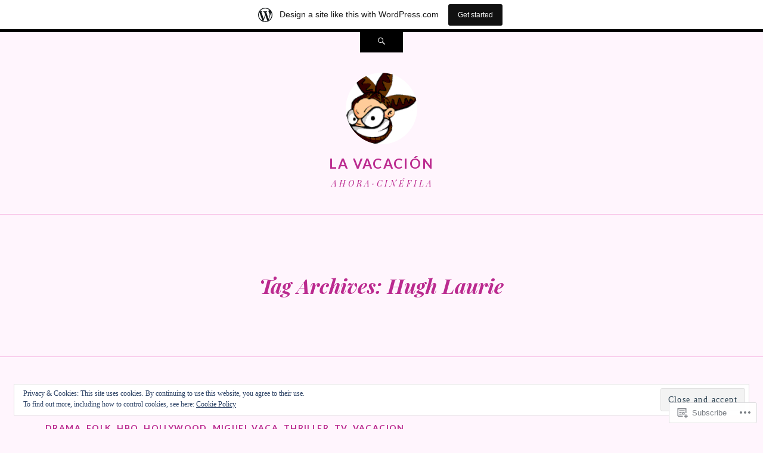

--- FILE ---
content_type: text/html; charset=UTF-8
request_url: https://miguelvaca.wordpress.com/tag/hugh-laurie/
body_size: 39691
content:
<!DOCTYPE html>
<html lang="en">
<head>
<meta charset="UTF-8" />
<meta name="viewport" content="width=device-width" />
<title>Hugh Laurie | La Vacación</title>
<link rel="profile" href="http://gmpg.org/xfn/11" />
<link rel="pingback" href="https://miguelvaca.wordpress.com/xmlrpc.php" />
<!--[if lt IE 9]>
<script src="https://s0.wp.com/wp-content/themes/pub/ryu/js/html5.js?m=1364149541i" type="text/javascript"></script>
<![endif]-->

<title>Hugh Laurie &#8211; La Vacación</title>
<meta name='robots' content='max-image-preview:large' />
<link rel='dns-prefetch' href='//s0.wp.com' />
<link rel='dns-prefetch' href='//fonts-api.wp.com' />
<link rel='dns-prefetch' href='//af.pubmine.com' />
<link rel="alternate" type="application/rss+xml" title="La Vacación &raquo; Feed" href="https://miguelvaca.wordpress.com/feed/" />
<link rel="alternate" type="application/rss+xml" title="La Vacación &raquo; Comments Feed" href="https://miguelvaca.wordpress.com/comments/feed/" />
<link rel="alternate" type="application/rss+xml" title="La Vacación &raquo; Hugh Laurie Tag Feed" href="https://miguelvaca.wordpress.com/tag/hugh-laurie/feed/" />
	<script type="text/javascript">
		/* <![CDATA[ */
		function addLoadEvent(func) {
			var oldonload = window.onload;
			if (typeof window.onload != 'function') {
				window.onload = func;
			} else {
				window.onload = function () {
					oldonload();
					func();
				}
			}
		}
		/* ]]> */
	</script>
	<link crossorigin='anonymous' rel='stylesheet' id='all-css-0-1' href='/_static/??-eJxtjEsOwjAMRC9EMBUoiAXiLG6wojTOR7WjiNuTdoGEYDkz7w30alzJSlkhNVO5+ZAFenh6UgFqYy0xkGHsoJQqo5KA6Ivp6EQO8P+AQxzYQlrRRbOnH3zm4j9CwjWShuzNjCsM9LvZ5Ee6T1c72cvpZs/LG8VZRLg=&cssminify=yes' type='text/css' media='all' />
<style id='wp-emoji-styles-inline-css'>

	img.wp-smiley, img.emoji {
		display: inline !important;
		border: none !important;
		box-shadow: none !important;
		height: 1em !important;
		width: 1em !important;
		margin: 0 0.07em !important;
		vertical-align: -0.1em !important;
		background: none !important;
		padding: 0 !important;
	}
/*# sourceURL=wp-emoji-styles-inline-css */
</style>
<link crossorigin='anonymous' rel='stylesheet' id='all-css-2-1' href='/wp-content/plugins/gutenberg-core/v22.4.0/build/styles/block-library/style.min.css?m=1768935615i&cssminify=yes' type='text/css' media='all' />
<style id='wp-block-library-inline-css'>
.has-text-align-justify {
	text-align:justify;
}
.has-text-align-justify{text-align:justify;}

/*# sourceURL=wp-block-library-inline-css */
</style><style id='global-styles-inline-css'>
:root{--wp--preset--aspect-ratio--square: 1;--wp--preset--aspect-ratio--4-3: 4/3;--wp--preset--aspect-ratio--3-4: 3/4;--wp--preset--aspect-ratio--3-2: 3/2;--wp--preset--aspect-ratio--2-3: 2/3;--wp--preset--aspect-ratio--16-9: 16/9;--wp--preset--aspect-ratio--9-16: 9/16;--wp--preset--color--black: #000000;--wp--preset--color--cyan-bluish-gray: #abb8c3;--wp--preset--color--white: #ffffff;--wp--preset--color--pale-pink: #f78da7;--wp--preset--color--vivid-red: #cf2e2e;--wp--preset--color--luminous-vivid-orange: #ff6900;--wp--preset--color--luminous-vivid-amber: #fcb900;--wp--preset--color--light-green-cyan: #7bdcb5;--wp--preset--color--vivid-green-cyan: #00d084;--wp--preset--color--pale-cyan-blue: #8ed1fc;--wp--preset--color--vivid-cyan-blue: #0693e3;--wp--preset--color--vivid-purple: #9b51e0;--wp--preset--gradient--vivid-cyan-blue-to-vivid-purple: linear-gradient(135deg,rgb(6,147,227) 0%,rgb(155,81,224) 100%);--wp--preset--gradient--light-green-cyan-to-vivid-green-cyan: linear-gradient(135deg,rgb(122,220,180) 0%,rgb(0,208,130) 100%);--wp--preset--gradient--luminous-vivid-amber-to-luminous-vivid-orange: linear-gradient(135deg,rgb(252,185,0) 0%,rgb(255,105,0) 100%);--wp--preset--gradient--luminous-vivid-orange-to-vivid-red: linear-gradient(135deg,rgb(255,105,0) 0%,rgb(207,46,46) 100%);--wp--preset--gradient--very-light-gray-to-cyan-bluish-gray: linear-gradient(135deg,rgb(238,238,238) 0%,rgb(169,184,195) 100%);--wp--preset--gradient--cool-to-warm-spectrum: linear-gradient(135deg,rgb(74,234,220) 0%,rgb(151,120,209) 20%,rgb(207,42,186) 40%,rgb(238,44,130) 60%,rgb(251,105,98) 80%,rgb(254,248,76) 100%);--wp--preset--gradient--blush-light-purple: linear-gradient(135deg,rgb(255,206,236) 0%,rgb(152,150,240) 100%);--wp--preset--gradient--blush-bordeaux: linear-gradient(135deg,rgb(254,205,165) 0%,rgb(254,45,45) 50%,rgb(107,0,62) 100%);--wp--preset--gradient--luminous-dusk: linear-gradient(135deg,rgb(255,203,112) 0%,rgb(199,81,192) 50%,rgb(65,88,208) 100%);--wp--preset--gradient--pale-ocean: linear-gradient(135deg,rgb(255,245,203) 0%,rgb(182,227,212) 50%,rgb(51,167,181) 100%);--wp--preset--gradient--electric-grass: linear-gradient(135deg,rgb(202,248,128) 0%,rgb(113,206,126) 100%);--wp--preset--gradient--midnight: linear-gradient(135deg,rgb(2,3,129) 0%,rgb(40,116,252) 100%);--wp--preset--font-size--small: 13px;--wp--preset--font-size--medium: 20px;--wp--preset--font-size--large: 36px;--wp--preset--font-size--x-large: 42px;--wp--preset--font-family--albert-sans: 'Albert Sans', sans-serif;--wp--preset--font-family--alegreya: Alegreya, serif;--wp--preset--font-family--arvo: Arvo, serif;--wp--preset--font-family--bodoni-moda: 'Bodoni Moda', serif;--wp--preset--font-family--bricolage-grotesque: 'Bricolage Grotesque', sans-serif;--wp--preset--font-family--cabin: Cabin, sans-serif;--wp--preset--font-family--chivo: Chivo, sans-serif;--wp--preset--font-family--commissioner: Commissioner, sans-serif;--wp--preset--font-family--cormorant: Cormorant, serif;--wp--preset--font-family--courier-prime: 'Courier Prime', monospace;--wp--preset--font-family--crimson-pro: 'Crimson Pro', serif;--wp--preset--font-family--dm-mono: 'DM Mono', monospace;--wp--preset--font-family--dm-sans: 'DM Sans', sans-serif;--wp--preset--font-family--dm-serif-display: 'DM Serif Display', serif;--wp--preset--font-family--domine: Domine, serif;--wp--preset--font-family--eb-garamond: 'EB Garamond', serif;--wp--preset--font-family--epilogue: Epilogue, sans-serif;--wp--preset--font-family--fahkwang: Fahkwang, sans-serif;--wp--preset--font-family--figtree: Figtree, sans-serif;--wp--preset--font-family--fira-sans: 'Fira Sans', sans-serif;--wp--preset--font-family--fjalla-one: 'Fjalla One', sans-serif;--wp--preset--font-family--fraunces: Fraunces, serif;--wp--preset--font-family--gabarito: Gabarito, system-ui;--wp--preset--font-family--ibm-plex-mono: 'IBM Plex Mono', monospace;--wp--preset--font-family--ibm-plex-sans: 'IBM Plex Sans', sans-serif;--wp--preset--font-family--ibarra-real-nova: 'Ibarra Real Nova', serif;--wp--preset--font-family--instrument-serif: 'Instrument Serif', serif;--wp--preset--font-family--inter: Inter, sans-serif;--wp--preset--font-family--josefin-sans: 'Josefin Sans', sans-serif;--wp--preset--font-family--jost: Jost, sans-serif;--wp--preset--font-family--libre-baskerville: 'Libre Baskerville', serif;--wp--preset--font-family--libre-franklin: 'Libre Franklin', sans-serif;--wp--preset--font-family--literata: Literata, serif;--wp--preset--font-family--lora: Lora, serif;--wp--preset--font-family--merriweather: Merriweather, serif;--wp--preset--font-family--montserrat: Montserrat, sans-serif;--wp--preset--font-family--newsreader: Newsreader, serif;--wp--preset--font-family--noto-sans-mono: 'Noto Sans Mono', sans-serif;--wp--preset--font-family--nunito: Nunito, sans-serif;--wp--preset--font-family--open-sans: 'Open Sans', sans-serif;--wp--preset--font-family--overpass: Overpass, sans-serif;--wp--preset--font-family--pt-serif: 'PT Serif', serif;--wp--preset--font-family--petrona: Petrona, serif;--wp--preset--font-family--piazzolla: Piazzolla, serif;--wp--preset--font-family--playfair-display: 'Playfair Display', serif;--wp--preset--font-family--plus-jakarta-sans: 'Plus Jakarta Sans', sans-serif;--wp--preset--font-family--poppins: Poppins, sans-serif;--wp--preset--font-family--raleway: Raleway, sans-serif;--wp--preset--font-family--roboto: Roboto, sans-serif;--wp--preset--font-family--roboto-slab: 'Roboto Slab', serif;--wp--preset--font-family--rubik: Rubik, sans-serif;--wp--preset--font-family--rufina: Rufina, serif;--wp--preset--font-family--sora: Sora, sans-serif;--wp--preset--font-family--source-sans-3: 'Source Sans 3', sans-serif;--wp--preset--font-family--source-serif-4: 'Source Serif 4', serif;--wp--preset--font-family--space-mono: 'Space Mono', monospace;--wp--preset--font-family--syne: Syne, sans-serif;--wp--preset--font-family--texturina: Texturina, serif;--wp--preset--font-family--urbanist: Urbanist, sans-serif;--wp--preset--font-family--work-sans: 'Work Sans', sans-serif;--wp--preset--spacing--20: 0.44rem;--wp--preset--spacing--30: 0.67rem;--wp--preset--spacing--40: 1rem;--wp--preset--spacing--50: 1.5rem;--wp--preset--spacing--60: 2.25rem;--wp--preset--spacing--70: 3.38rem;--wp--preset--spacing--80: 5.06rem;--wp--preset--shadow--natural: 6px 6px 9px rgba(0, 0, 0, 0.2);--wp--preset--shadow--deep: 12px 12px 50px rgba(0, 0, 0, 0.4);--wp--preset--shadow--sharp: 6px 6px 0px rgba(0, 0, 0, 0.2);--wp--preset--shadow--outlined: 6px 6px 0px -3px rgb(255, 255, 255), 6px 6px rgb(0, 0, 0);--wp--preset--shadow--crisp: 6px 6px 0px rgb(0, 0, 0);}:where(body) { margin: 0; }:where(.is-layout-flex){gap: 0.5em;}:where(.is-layout-grid){gap: 0.5em;}body .is-layout-flex{display: flex;}.is-layout-flex{flex-wrap: wrap;align-items: center;}.is-layout-flex > :is(*, div){margin: 0;}body .is-layout-grid{display: grid;}.is-layout-grid > :is(*, div){margin: 0;}body{padding-top: 0px;padding-right: 0px;padding-bottom: 0px;padding-left: 0px;}:root :where(.wp-element-button, .wp-block-button__link){background-color: #32373c;border-width: 0;color: #fff;font-family: inherit;font-size: inherit;font-style: inherit;font-weight: inherit;letter-spacing: inherit;line-height: inherit;padding-top: calc(0.667em + 2px);padding-right: calc(1.333em + 2px);padding-bottom: calc(0.667em + 2px);padding-left: calc(1.333em + 2px);text-decoration: none;text-transform: inherit;}.has-black-color{color: var(--wp--preset--color--black) !important;}.has-cyan-bluish-gray-color{color: var(--wp--preset--color--cyan-bluish-gray) !important;}.has-white-color{color: var(--wp--preset--color--white) !important;}.has-pale-pink-color{color: var(--wp--preset--color--pale-pink) !important;}.has-vivid-red-color{color: var(--wp--preset--color--vivid-red) !important;}.has-luminous-vivid-orange-color{color: var(--wp--preset--color--luminous-vivid-orange) !important;}.has-luminous-vivid-amber-color{color: var(--wp--preset--color--luminous-vivid-amber) !important;}.has-light-green-cyan-color{color: var(--wp--preset--color--light-green-cyan) !important;}.has-vivid-green-cyan-color{color: var(--wp--preset--color--vivid-green-cyan) !important;}.has-pale-cyan-blue-color{color: var(--wp--preset--color--pale-cyan-blue) !important;}.has-vivid-cyan-blue-color{color: var(--wp--preset--color--vivid-cyan-blue) !important;}.has-vivid-purple-color{color: var(--wp--preset--color--vivid-purple) !important;}.has-black-background-color{background-color: var(--wp--preset--color--black) !important;}.has-cyan-bluish-gray-background-color{background-color: var(--wp--preset--color--cyan-bluish-gray) !important;}.has-white-background-color{background-color: var(--wp--preset--color--white) !important;}.has-pale-pink-background-color{background-color: var(--wp--preset--color--pale-pink) !important;}.has-vivid-red-background-color{background-color: var(--wp--preset--color--vivid-red) !important;}.has-luminous-vivid-orange-background-color{background-color: var(--wp--preset--color--luminous-vivid-orange) !important;}.has-luminous-vivid-amber-background-color{background-color: var(--wp--preset--color--luminous-vivid-amber) !important;}.has-light-green-cyan-background-color{background-color: var(--wp--preset--color--light-green-cyan) !important;}.has-vivid-green-cyan-background-color{background-color: var(--wp--preset--color--vivid-green-cyan) !important;}.has-pale-cyan-blue-background-color{background-color: var(--wp--preset--color--pale-cyan-blue) !important;}.has-vivid-cyan-blue-background-color{background-color: var(--wp--preset--color--vivid-cyan-blue) !important;}.has-vivid-purple-background-color{background-color: var(--wp--preset--color--vivid-purple) !important;}.has-black-border-color{border-color: var(--wp--preset--color--black) !important;}.has-cyan-bluish-gray-border-color{border-color: var(--wp--preset--color--cyan-bluish-gray) !important;}.has-white-border-color{border-color: var(--wp--preset--color--white) !important;}.has-pale-pink-border-color{border-color: var(--wp--preset--color--pale-pink) !important;}.has-vivid-red-border-color{border-color: var(--wp--preset--color--vivid-red) !important;}.has-luminous-vivid-orange-border-color{border-color: var(--wp--preset--color--luminous-vivid-orange) !important;}.has-luminous-vivid-amber-border-color{border-color: var(--wp--preset--color--luminous-vivid-amber) !important;}.has-light-green-cyan-border-color{border-color: var(--wp--preset--color--light-green-cyan) !important;}.has-vivid-green-cyan-border-color{border-color: var(--wp--preset--color--vivid-green-cyan) !important;}.has-pale-cyan-blue-border-color{border-color: var(--wp--preset--color--pale-cyan-blue) !important;}.has-vivid-cyan-blue-border-color{border-color: var(--wp--preset--color--vivid-cyan-blue) !important;}.has-vivid-purple-border-color{border-color: var(--wp--preset--color--vivid-purple) !important;}.has-vivid-cyan-blue-to-vivid-purple-gradient-background{background: var(--wp--preset--gradient--vivid-cyan-blue-to-vivid-purple) !important;}.has-light-green-cyan-to-vivid-green-cyan-gradient-background{background: var(--wp--preset--gradient--light-green-cyan-to-vivid-green-cyan) !important;}.has-luminous-vivid-amber-to-luminous-vivid-orange-gradient-background{background: var(--wp--preset--gradient--luminous-vivid-amber-to-luminous-vivid-orange) !important;}.has-luminous-vivid-orange-to-vivid-red-gradient-background{background: var(--wp--preset--gradient--luminous-vivid-orange-to-vivid-red) !important;}.has-very-light-gray-to-cyan-bluish-gray-gradient-background{background: var(--wp--preset--gradient--very-light-gray-to-cyan-bluish-gray) !important;}.has-cool-to-warm-spectrum-gradient-background{background: var(--wp--preset--gradient--cool-to-warm-spectrum) !important;}.has-blush-light-purple-gradient-background{background: var(--wp--preset--gradient--blush-light-purple) !important;}.has-blush-bordeaux-gradient-background{background: var(--wp--preset--gradient--blush-bordeaux) !important;}.has-luminous-dusk-gradient-background{background: var(--wp--preset--gradient--luminous-dusk) !important;}.has-pale-ocean-gradient-background{background: var(--wp--preset--gradient--pale-ocean) !important;}.has-electric-grass-gradient-background{background: var(--wp--preset--gradient--electric-grass) !important;}.has-midnight-gradient-background{background: var(--wp--preset--gradient--midnight) !important;}.has-small-font-size{font-size: var(--wp--preset--font-size--small) !important;}.has-medium-font-size{font-size: var(--wp--preset--font-size--medium) !important;}.has-large-font-size{font-size: var(--wp--preset--font-size--large) !important;}.has-x-large-font-size{font-size: var(--wp--preset--font-size--x-large) !important;}.has-albert-sans-font-family{font-family: var(--wp--preset--font-family--albert-sans) !important;}.has-alegreya-font-family{font-family: var(--wp--preset--font-family--alegreya) !important;}.has-arvo-font-family{font-family: var(--wp--preset--font-family--arvo) !important;}.has-bodoni-moda-font-family{font-family: var(--wp--preset--font-family--bodoni-moda) !important;}.has-bricolage-grotesque-font-family{font-family: var(--wp--preset--font-family--bricolage-grotesque) !important;}.has-cabin-font-family{font-family: var(--wp--preset--font-family--cabin) !important;}.has-chivo-font-family{font-family: var(--wp--preset--font-family--chivo) !important;}.has-commissioner-font-family{font-family: var(--wp--preset--font-family--commissioner) !important;}.has-cormorant-font-family{font-family: var(--wp--preset--font-family--cormorant) !important;}.has-courier-prime-font-family{font-family: var(--wp--preset--font-family--courier-prime) !important;}.has-crimson-pro-font-family{font-family: var(--wp--preset--font-family--crimson-pro) !important;}.has-dm-mono-font-family{font-family: var(--wp--preset--font-family--dm-mono) !important;}.has-dm-sans-font-family{font-family: var(--wp--preset--font-family--dm-sans) !important;}.has-dm-serif-display-font-family{font-family: var(--wp--preset--font-family--dm-serif-display) !important;}.has-domine-font-family{font-family: var(--wp--preset--font-family--domine) !important;}.has-eb-garamond-font-family{font-family: var(--wp--preset--font-family--eb-garamond) !important;}.has-epilogue-font-family{font-family: var(--wp--preset--font-family--epilogue) !important;}.has-fahkwang-font-family{font-family: var(--wp--preset--font-family--fahkwang) !important;}.has-figtree-font-family{font-family: var(--wp--preset--font-family--figtree) !important;}.has-fira-sans-font-family{font-family: var(--wp--preset--font-family--fira-sans) !important;}.has-fjalla-one-font-family{font-family: var(--wp--preset--font-family--fjalla-one) !important;}.has-fraunces-font-family{font-family: var(--wp--preset--font-family--fraunces) !important;}.has-gabarito-font-family{font-family: var(--wp--preset--font-family--gabarito) !important;}.has-ibm-plex-mono-font-family{font-family: var(--wp--preset--font-family--ibm-plex-mono) !important;}.has-ibm-plex-sans-font-family{font-family: var(--wp--preset--font-family--ibm-plex-sans) !important;}.has-ibarra-real-nova-font-family{font-family: var(--wp--preset--font-family--ibarra-real-nova) !important;}.has-instrument-serif-font-family{font-family: var(--wp--preset--font-family--instrument-serif) !important;}.has-inter-font-family{font-family: var(--wp--preset--font-family--inter) !important;}.has-josefin-sans-font-family{font-family: var(--wp--preset--font-family--josefin-sans) !important;}.has-jost-font-family{font-family: var(--wp--preset--font-family--jost) !important;}.has-libre-baskerville-font-family{font-family: var(--wp--preset--font-family--libre-baskerville) !important;}.has-libre-franklin-font-family{font-family: var(--wp--preset--font-family--libre-franklin) !important;}.has-literata-font-family{font-family: var(--wp--preset--font-family--literata) !important;}.has-lora-font-family{font-family: var(--wp--preset--font-family--lora) !important;}.has-merriweather-font-family{font-family: var(--wp--preset--font-family--merriweather) !important;}.has-montserrat-font-family{font-family: var(--wp--preset--font-family--montserrat) !important;}.has-newsreader-font-family{font-family: var(--wp--preset--font-family--newsreader) !important;}.has-noto-sans-mono-font-family{font-family: var(--wp--preset--font-family--noto-sans-mono) !important;}.has-nunito-font-family{font-family: var(--wp--preset--font-family--nunito) !important;}.has-open-sans-font-family{font-family: var(--wp--preset--font-family--open-sans) !important;}.has-overpass-font-family{font-family: var(--wp--preset--font-family--overpass) !important;}.has-pt-serif-font-family{font-family: var(--wp--preset--font-family--pt-serif) !important;}.has-petrona-font-family{font-family: var(--wp--preset--font-family--petrona) !important;}.has-piazzolla-font-family{font-family: var(--wp--preset--font-family--piazzolla) !important;}.has-playfair-display-font-family{font-family: var(--wp--preset--font-family--playfair-display) !important;}.has-plus-jakarta-sans-font-family{font-family: var(--wp--preset--font-family--plus-jakarta-sans) !important;}.has-poppins-font-family{font-family: var(--wp--preset--font-family--poppins) !important;}.has-raleway-font-family{font-family: var(--wp--preset--font-family--raleway) !important;}.has-roboto-font-family{font-family: var(--wp--preset--font-family--roboto) !important;}.has-roboto-slab-font-family{font-family: var(--wp--preset--font-family--roboto-slab) !important;}.has-rubik-font-family{font-family: var(--wp--preset--font-family--rubik) !important;}.has-rufina-font-family{font-family: var(--wp--preset--font-family--rufina) !important;}.has-sora-font-family{font-family: var(--wp--preset--font-family--sora) !important;}.has-source-sans-3-font-family{font-family: var(--wp--preset--font-family--source-sans-3) !important;}.has-source-serif-4-font-family{font-family: var(--wp--preset--font-family--source-serif-4) !important;}.has-space-mono-font-family{font-family: var(--wp--preset--font-family--space-mono) !important;}.has-syne-font-family{font-family: var(--wp--preset--font-family--syne) !important;}.has-texturina-font-family{font-family: var(--wp--preset--font-family--texturina) !important;}.has-urbanist-font-family{font-family: var(--wp--preset--font-family--urbanist) !important;}.has-work-sans-font-family{font-family: var(--wp--preset--font-family--work-sans) !important;}
/*# sourceURL=global-styles-inline-css */
</style>

<style id='classic-theme-styles-inline-css'>
.wp-block-button__link{background-color:#32373c;border-radius:9999px;box-shadow:none;color:#fff;font-size:1.125em;padding:calc(.667em + 2px) calc(1.333em + 2px);text-decoration:none}.wp-block-file__button{background:#32373c;color:#fff}.wp-block-accordion-heading{margin:0}.wp-block-accordion-heading__toggle{background-color:inherit!important;color:inherit!important}.wp-block-accordion-heading__toggle:not(:focus-visible){outline:none}.wp-block-accordion-heading__toggle:focus,.wp-block-accordion-heading__toggle:hover{background-color:inherit!important;border:none;box-shadow:none;color:inherit;padding:var(--wp--preset--spacing--20,1em) 0;text-decoration:none}.wp-block-accordion-heading__toggle:focus-visible{outline:auto;outline-offset:0}
/*# sourceURL=/wp-content/plugins/gutenberg-core/v22.4.0/build/styles/block-library/classic.min.css */
</style>
<link crossorigin='anonymous' rel='stylesheet' id='all-css-4-1' href='/_static/??-eJx9j9EKwjAMRX/ILnRsuhfxU2TtwuzWtKVpHft7K8oUlL2EJNxzQmAJQnuX0CUINo/GMWivrNczQ13JrpKCDQWLIuK9amAwnLaE4LRarDTzAb5ElMXHFbHsKfTpmSAcTI8WqcT2sCUURigVIjKLUslkEulWQN7jJkyh1/N7BvLewdU4DSM6jKYQ/L/9kb5uQcgK4pphe/RCZ3k6tp2s27qZHj8MdmM=&cssminify=yes' type='text/css' media='all' />
<link rel='stylesheet' id='ryu-lato-css' href='https://fonts-api.wp.com/css?family=Lato:100,300,400,700,900,100italic,300italic,400italic,700italic,900italic&#038;subset=latin,latin-ext' media='all' />
<link rel='stylesheet' id='ryu-playfair-display-css' href='https://fonts-api.wp.com/css?family=Playfair+Display:400,700,900,400italic,700italic,900italic&#038;subset=latin,latin-ext' media='all' />
<link crossorigin='anonymous' rel='stylesheet' id='all-css-8-1' href='/_static/??-eJzTLy/QTc7PK0nNK9HPLdUtyClNz8wr1i9KTcrJTwcy0/WTi5G5ekCujj52Temp+bo5+cmJJZn5eSgc3bScxMwikFb7XFtDE1NLExMLc0OTLACohS2q&cssminify=yes' type='text/css' media='all' />
<link crossorigin='anonymous' rel='stylesheet' id='print-css-9-1' href='/wp-content/mu-plugins/global-print/global-print.css?m=1465851035i&cssminify=yes' type='text/css' media='print' />
<style id='jetpack-global-styles-frontend-style-inline-css'>
:root { --font-headings: unset; --font-base: unset; --font-headings-default: -apple-system,BlinkMacSystemFont,"Segoe UI",Roboto,Oxygen-Sans,Ubuntu,Cantarell,"Helvetica Neue",sans-serif; --font-base-default: -apple-system,BlinkMacSystemFont,"Segoe UI",Roboto,Oxygen-Sans,Ubuntu,Cantarell,"Helvetica Neue",sans-serif;}
/*# sourceURL=jetpack-global-styles-frontend-style-inline-css */
</style>
<link crossorigin='anonymous' rel='stylesheet' id='all-css-12-1' href='/_static/??-eJyNjcEKwjAQRH/IuFRT6kX8FNkmS5K6yQY3Qfx7bfEiXrwM82B4A49qnJRGpUHupnIPqSgs1Cq624chi6zhO5OCRryTR++fW00l7J3qDv43XVNxoOISsmEJol/wY2uR8vs3WggsM/I6uOTzMI3Hw8lOg11eUT1JKA==&cssminify=yes' type='text/css' media='all' />
<script type="text/javascript" id="wpcom-actionbar-placeholder-js-extra">
/* <![CDATA[ */
var actionbardata = {"siteID":"8534208","postID":"0","siteURL":"https://miguelvaca.wordpress.com","xhrURL":"https://miguelvaca.wordpress.com/wp-admin/admin-ajax.php","nonce":"da64b6e1d0","isLoggedIn":"","statusMessage":"","subsEmailDefault":"instantly","proxyScriptUrl":"https://s0.wp.com/wp-content/js/wpcom-proxy-request.js?m=1513050504i&amp;ver=20211021","i18n":{"followedText":"New posts from this site will now appear in your \u003Ca href=\"https://wordpress.com/reader\"\u003EReader\u003C/a\u003E","foldBar":"Collapse this bar","unfoldBar":"Expand this bar","shortLinkCopied":"Shortlink copied to clipboard."}};
//# sourceURL=wpcom-actionbar-placeholder-js-extra
/* ]]> */
</script>
<script type="text/javascript" id="jetpack-mu-wpcom-settings-js-before">
/* <![CDATA[ */
var JETPACK_MU_WPCOM_SETTINGS = {"assetsUrl":"https://s0.wp.com/wp-content/mu-plugins/jetpack-mu-wpcom-plugin/moon/jetpack_vendor/automattic/jetpack-mu-wpcom/src/build/"};
//# sourceURL=jetpack-mu-wpcom-settings-js-before
/* ]]> */
</script>
<script crossorigin='anonymous' type='text/javascript'  src='/_static/??-eJyFjcsOwiAQRX/I6dSa+lgYvwWBEAgMOAPW/n3bqIk7V2dxT87FqYDOVC1VDIIcKxTOr7kLssN186RjM1a2MTya5fmDLnn6K0HyjlW1v/L37R6zgxKb8yQ4ZTbKCOioRN4hnQo+hw1AmcCZwmvilq7709CPh/54voQFmNpFWg=='></script>
<script type="text/javascript" id="rlt-proxy-js-after">
/* <![CDATA[ */
	rltInitialize( {"token":null,"iframeOrigins":["https:\/\/widgets.wp.com"]} );
//# sourceURL=rlt-proxy-js-after
/* ]]> */
</script>
<link rel="EditURI" type="application/rsd+xml" title="RSD" href="https://miguelvaca.wordpress.com/xmlrpc.php?rsd" />
<meta name="generator" content="WordPress.com" />

<!-- Jetpack Open Graph Tags -->
<meta property="og:type" content="website" />
<meta property="og:title" content="Hugh Laurie &#8211; La Vacación" />
<meta property="og:url" content="https://miguelvaca.wordpress.com/tag/hugh-laurie/" />
<meta property="og:site_name" content="La Vacación" />
<meta property="og:image" content="https://secure.gravatar.com/blavatar/c03ddbdfe31f70e2d4058c8092de007714a6b1797db0fb3265d76ccda6ebafc6?s=200&#038;ts=1769361307" />
<meta property="og:image:width" content="200" />
<meta property="og:image:height" content="200" />
<meta property="og:image:alt" content="" />
<meta property="og:locale" content="en_US" />
<meta property="fb:app_id" content="249643311490" />
<meta name="twitter:creator" content="@Vacacion" />
<meta name="twitter:site" content="@Vacacion" />

<!-- End Jetpack Open Graph Tags -->
<link rel="shortcut icon" type="image/x-icon" href="https://secure.gravatar.com/blavatar/c03ddbdfe31f70e2d4058c8092de007714a6b1797db0fb3265d76ccda6ebafc6?s=32" sizes="16x16" />
<link rel="icon" type="image/x-icon" href="https://secure.gravatar.com/blavatar/c03ddbdfe31f70e2d4058c8092de007714a6b1797db0fb3265d76ccda6ebafc6?s=32" sizes="16x16" />
<link rel="apple-touch-icon" href="https://secure.gravatar.com/blavatar/c03ddbdfe31f70e2d4058c8092de007714a6b1797db0fb3265d76ccda6ebafc6?s=114" />
<link rel='openid.server' href='https://miguelvaca.wordpress.com/?openidserver=1' />
<link rel='openid.delegate' href='https://miguelvaca.wordpress.com/' />
<link rel="search" type="application/opensearchdescription+xml" href="https://miguelvaca.wordpress.com/osd.xml" title="La Vacación" />
<link rel="search" type="application/opensearchdescription+xml" href="https://s1.wp.com/opensearch.xml" title="WordPress.com" />
<meta name="theme-color" content="#fff5fd" />
<script type="text/javascript" id="webfont-output">
  
  WebFontConfig = {"typekit":{"id":"vnt4vhd"}};
  (function() {
    var wf = document.createElement('script');
    wf.src = ('https:' == document.location.protocol ? 'https' : 'http') +
      '://ajax.googleapis.com/ajax/libs/webfont/1/webfont.js';
    wf.type = 'text/javascript';
    wf.async = 'true';
    var s = document.getElementsByTagName('script')[0];
    s.parentNode.insertBefore(wf, s);
	})();
</script><meta name="description" content="Posts about Hugh Laurie written by Vacacion" />
<style type="text/css" id="custom-background-css">
body.custom-background { background-color: #fff5fd; }
</style>
	<script type="text/javascript">
/* <![CDATA[ */
var wa_client = {}; wa_client.cmd = []; wa_client.config = { 'blog_id': 8534208, 'blog_language': 'en', 'is_wordads': false, 'hosting_type': 0, 'afp_account_id': null, 'afp_host_id': 5038568878849053, 'theme': 'pub/ryu', '_': { 'title': 'Advertisement', 'privacy_settings': 'Privacy Settings' }, 'formats': [ 'belowpost', 'bottom_sticky', 'sidebar_sticky_right', 'sidebar', 'gutenberg_rectangle', 'gutenberg_leaderboard', 'gutenberg_mobile_leaderboard', 'gutenberg_skyscraper' ] };
/* ]]> */
</script>
		<script type="text/javascript">

			window.doNotSellCallback = function() {

				var linkElements = [
					'a[href="https://wordpress.com/?ref=footer_blog"]',
					'a[href="https://wordpress.com/?ref=footer_website"]',
					'a[href="https://wordpress.com/?ref=vertical_footer"]',
					'a[href^="https://wordpress.com/?ref=footer_segment_"]',
				].join(',');

				var dnsLink = document.createElement( 'a' );
				dnsLink.href = 'https://wordpress.com/advertising-program-optout/';
				dnsLink.classList.add( 'do-not-sell-link' );
				dnsLink.rel = 'nofollow';
				dnsLink.style.marginLeft = '0.5em';
				dnsLink.textContent = 'Do Not Sell or Share My Personal Information';

				var creditLinks = document.querySelectorAll( linkElements );

				if ( 0 === creditLinks.length ) {
					return false;
				}

				Array.prototype.forEach.call( creditLinks, function( el ) {
					el.insertAdjacentElement( 'afterend', dnsLink );
				});

				return true;
			};

		</script>
		<style type="text/css" id="custom-colors-css">body { background-color: #fff5fd;}
.format-video .entry-content { background-color: #fff5fd;}
#infinite-footer .container { background-color: #fff5fd;}
#respond #commentform { background-color: #fff5fd;}
mark, ins { color: #fff5fd;}
::-moz-selection { color: #fff5fd;}
::selection { color: #fff5fd;}
#masthead { border-color: #F7B9E3;}
.navigation-main { border-color: #F7B9E3;}
.main-small-navigation { border-color: #F7B9E3;}
.main-small-navigation ul > li { border-color: #F7B9E3;}
.hentry { border-color: #F7B9E3;}
.page-header { border-color: #F7B9E3;}
.entry-content a, .entry-summary a, .comment-content a { border-color: #FFA8ED;}
.entry-content table, .entry-summary table, .comment-body table { border-color: #F7B9E3;}
.entry-content th, .entry-summary th, .comment-body th { border-color: #F7B9E3;}
.entry-content td, .entry-summary td, .comment-body td { border-color: #F7B9E3;}
.format-image.hentry { border-color: #F7B9E3;}
#nav-below, #image-navigation { border-color: #F7B9E3;}
#comments { border-color: #F7B9E3;}
.site-info a { border-color: #F7B9E3;}
article.error404 .widget li { border-color: #F7B9E3;}
#infinite-footer .container { border-color: #F7B9E3;}
#infinite-footer .blog-credits a { border-color: #F7B9E3;}
.entry-content div.sharedaddy div.sd-block { border-color: #F7B9E3;}
.entry-meta span { border-color: #F7B9E3;}
.entry-meta span:first-child { border-color: #F7B9E3;}
input[type="text"], input[type="email"], input[type="password"], input[type="search"], textarea { border-color: #F7B9E3;}
abbr, acronym { border-color: #F7B9E3;}
article.error404 .widget_calendar #wp-calendar, article.error404 .widget_calendar #wp-calendar thead th, article.error404 .widget_calendar #wp-calendar tbody td, article.error404 .widget_calendar #wp-calendar tfoot td#next { border-color: #F7B9E3;}
hr { background-color: #F7B9E3;}
.entry-meta span + span:before { color: #F7B9E3;}
.entry-content a, .entry-summary a, .comment-content a { border-color: #F7B9E3;}
body.highlander-light h3.sd-title:before { border-color: #F7B9E3;}
input[type="text"], input[type="email"], input[type="password"], input[type="search"], textarea { background-color: #FFFFFF;}
body, button, input, select, textarea { color: #BB2A8F;}
.site-description { color: #BB2A8F;}
::-moz-selection { background-color: #BB2A8F;}
::selection { background-color: #BB2A8F;}
mark, ins { background-color: #BB2A8F;}
a, a:visited, a:active { color: #BB2A8F;}
#infinite-footer .blog-info a { color: #BB2A8F;}
.entry-content a:hover, .entry-summary a:hover, .comment-content a:hover { color: #BB2A8F;}
article.error404 .widget_calendar #wp-calendar caption { color: #BB2A8F;}
.entry-content a:hover, .entry-summary a:hover, .comment-content a:hover { border-color: #BB2A8F;}
#infinite-footer .blog-credits a:hover { border-color: #BB2A8F;}
.page-links > span.page-links-title { color: #BB2A8F;}
.highlander-enabled .comment-subscription-form, .highlander-enabled .post-subscription-form { color: #BB2A8F;}
input[type="text"], input[type="email"], input[type="password"], input[type="search"], textarea { color: #D33AA5;}
article.error404 ::-webkit-input-placeholder { color: #D33AA5;}
.entry-title a:hover { color: #E15FBA;}
blockquote cite, blockquote cite a, blockquote cite a:hover { color: #ED91D1;}
a:hover, a:focus { color: #ED91D1;}
.navigation-main a:hover, .navigation-main li.current_page_item > a, .navigation-main li.current-menu-item > a { color: #ED91D1;}
.format-quote .entry-title a, .single .format-quote .entry-title { color: #ED91D1;}
.comment-notes, .logged-in-as, .no-comments { color: #ED91D1;}
.comment-author .says { color: #ED91D1;}
.comment-content blockquote p { border-color: #ED91D1;}
.comment-meta a { color: #ED91D1;}
.comment-edit-link:before, .comment-reply-link:before { color: #ED91D1;}
.site-info, .site-info a { color: #ED91D1;}
.site-info a:hover { border-color: #ED91D1;}
.comment-status { color: #ED91D1;}
#infinite-footer .blog-credits, #infinite-footer .blog-credits a { color: #ED91D1;}
.entry-content .contact-form label span { color: #ED91D1;}
</style>
<script type="text/javascript">
	window.google_analytics_uacct = "UA-52447-2";
</script>

<script type="text/javascript">
	var _gaq = _gaq || [];
	_gaq.push(['_setAccount', 'UA-52447-2']);
	_gaq.push(['_gat._anonymizeIp']);
	_gaq.push(['_setDomainName', 'wordpress.com']);
	_gaq.push(['_initData']);
	_gaq.push(['_trackPageview']);

	(function() {
		var ga = document.createElement('script'); ga.type = 'text/javascript'; ga.async = true;
		ga.src = ('https:' == document.location.protocol ? 'https://ssl' : 'http://www') + '.google-analytics.com/ga.js';
		(document.getElementsByTagName('head')[0] || document.getElementsByTagName('body')[0]).appendChild(ga);
	})();
</script>
<link crossorigin='anonymous' rel='stylesheet' id='all-css-0-3' href='/_static/??-eJyNjMEKgzAQBX9Ifdha9CJ+StF1KdFkN7gJ+X0RbM89zjAMSqxJJbEkhFxHnz9ODBunONN+M4Kq4O2EsHil3WDFRT4aMqvw/yHomj0baD40G/tf9BXXcApj27+ej6Hr2247ASkBO20=&cssminify=yes' type='text/css' media='all' />
</head>

<body class="archive tag tag-hugh-laurie tag-412686 custom-background wp-theme-pubryu customizer-styles-applied jetpack-reblog-enabled has-marketing-bar has-marketing-bar-theme-ryu">


<div id="page" class="hfeed site">
	
	
	<div id="search-wrapper" class="toppanel hide">
		
<form method="get" id="searchform" class="searchform" action="https://miguelvaca.wordpress.com/" role="search">
	<label for="s" class="screen-reader-text">Search</label>
	<input type="search" class="field" name="s" value="" id="s" placeholder="Search &hellip;" />
	<input type="submit" class="submit" id="searchsubmit" value="Search" />
</form>	</div>

	<div id="triggers-wrapper">
		<ul class="triggers clear">
			
			
			<li class="search-trigger">
				<a href="#" class="theme-genericon" title="Search">
					<span class="screen-reader-text">Search</span>
				</a>
			</li>
		</ul>
	</div>

	<header id="masthead" class="site-header" role="banner">
		<div class="wrap">
			
							<a class="site-logo"  href="https://miguelvaca.wordpress.com/" title="La Vacación" rel="home">
					<img src="https://secure.gravatar.com/avatar/b9e589e86875eaa7bb8f231eae7c67ec/?s=120&#038;d" width="120" height="120" alt="" class="no-grav header-image" />
				</a>
			
			<hgroup>
				<h1 class="site-title"><a href="https://miguelvaca.wordpress.com/" title="La Vacación" rel="home">La Vacación</a></h1>
				<h2 class="site-description">A H O R A · C I N É F I L A</h2>
			</hgroup>
		</div><!-- .wrap -->

			</header><!-- #masthead -->

	<div id="main" class="site-main">
	<section id="primary" class="content-area">
		<div id="content" class="site-content" role="main">

		
			<header class="page-header">
				<div class="wrap">
					<h1 class="page-title">
						Tag Archives: <span>Hugh Laurie</span>					</h1>
									</div>
			</header><!-- .page-header -->

						
				
<article id="post-5944" class="clear post-5944 post type-post status-publish format-standard hentry category-drama category-folk category-hbo category-hollywood-2 category-miguel-vaca category-thriller category-tv category-vacacion tag-bogota tag-bryan-cranston tag-colombia tag-david-milch tag-deadwood tag-drama tag-dustin-hoffman tag-emmys tag-folk tag-golden-globes tag-hbo tag-hollywood tag-hugh-laurie tag-john-hamm tag-kevin-dunn tag-l-a-law tag-luck tag-michael-mann tag-miguel-vaca tag-murder-one tag-nick-nolte tag-nypd-blue tag-phillip-noyce tag-richard-kind tag-steve-buscemi tag-thriller tag-tv tag-vacacion post_format-post-format-standard">
	<div class="entry-wrap wrap clear">
		
		<header class="entry-header">
			<span class="categories-links"><a href="https://miguelvaca.wordpress.com/category/drama/" rel="category tag">Drama</a>, <a href="https://miguelvaca.wordpress.com/category/folk/" rel="category tag">Folk</a>, <a href="https://miguelvaca.wordpress.com/category/tv/hbo/" rel="category tag">HBO</a>, <a href="https://miguelvaca.wordpress.com/category/hollywood-2/" rel="category tag">Hollywood</a>, <a href="https://miguelvaca.wordpress.com/category/miguel-vaca/" rel="category tag">Miguel Vaca</a>, <a href="https://miguelvaca.wordpress.com/category/thriller/" rel="category tag">Thriller</a>, <a href="https://miguelvaca.wordpress.com/category/tv/" rel="category tag">TV</a>, <a href="https://miguelvaca.wordpress.com/category/vacacion/" rel="category tag">Vacacion</a></span><h1 class="entry-title"><a href="https://miguelvaca.wordpress.com/2012/03/11/luck/" rel="bookmark">Luck</a></h1>		</header><!-- .entry-header -->

		<footer class="entry-meta">
			<span class="entry-date"><a href="https://miguelvaca.wordpress.com/2012/03/11/luck/" title="20:33" rel="bookmark"><time datetime="2012-03-11T20:33:05-05:00">11/03/2012</time></a></span><span class="author vcard"><a class="url fn n" href="https://miguelvaca.wordpress.com/author/miguelvaca/" title="View all posts by Vacacion" rel="author">Vacacion</a></span><span class="tags-links"><a href="https://miguelvaca.wordpress.com/tag/bogota/" rel="tag">Bogota</a>, <a href="https://miguelvaca.wordpress.com/tag/bryan-cranston/" rel="tag">Bryan Cranston</a>, <a href="https://miguelvaca.wordpress.com/tag/colombia/" rel="tag">Colombia</a>, <a href="https://miguelvaca.wordpress.com/tag/david-milch/" rel="tag">David Milch</a>, <a href="https://miguelvaca.wordpress.com/tag/deadwood/" rel="tag">Deadwood</a>, <a href="https://miguelvaca.wordpress.com/tag/drama/" rel="tag">Drama</a>, <a href="https://miguelvaca.wordpress.com/tag/dustin-hoffman/" rel="tag">Dustin Hoffman</a>, <a href="https://miguelvaca.wordpress.com/tag/emmys/" rel="tag">Emmys</a>, <a href="https://miguelvaca.wordpress.com/tag/folk/" rel="tag">Folk</a>, <a href="https://miguelvaca.wordpress.com/tag/golden-globes/" rel="tag">Golden Globes</a>, <a href="https://miguelvaca.wordpress.com/tag/hbo/" rel="tag">HBO</a>, <a href="https://miguelvaca.wordpress.com/tag/hollywood/" rel="tag">Hollywood</a>, <a href="https://miguelvaca.wordpress.com/tag/hugh-laurie/" rel="tag">Hugh Laurie</a>, <a href="https://miguelvaca.wordpress.com/tag/john-hamm/" rel="tag">John Hamm</a>, <a href="https://miguelvaca.wordpress.com/tag/kevin-dunn/" rel="tag">Kevin Dunn</a>, <a href="https://miguelvaca.wordpress.com/tag/l-a-law/" rel="tag">L.A. Law</a>, <a href="https://miguelvaca.wordpress.com/tag/luck/" rel="tag">Luck</a>, <a href="https://miguelvaca.wordpress.com/tag/michael-mann/" rel="tag">Michael Mann</a>, <a href="https://miguelvaca.wordpress.com/tag/miguel-vaca/" rel="tag">Miguel Vaca</a>, <a href="https://miguelvaca.wordpress.com/tag/murder-one/" rel="tag">Murder One</a>, <a href="https://miguelvaca.wordpress.com/tag/nick-nolte/" rel="tag">Nick Nolte</a>, <a href="https://miguelvaca.wordpress.com/tag/nypd-blue/" rel="tag">NYPD Blue</a>, <a href="https://miguelvaca.wordpress.com/tag/phillip-noyce/" rel="tag">Phillip Noyce</a>, <a href="https://miguelvaca.wordpress.com/tag/richard-kind/" rel="tag">Richard Kind</a>, <a href="https://miguelvaca.wordpress.com/tag/steve-buscemi/" rel="tag">Steve Buscemi</a>, <a href="https://miguelvaca.wordpress.com/tag/thriller/" rel="tag">Thriller</a>, <a href="https://miguelvaca.wordpress.com/tag/tv/" rel="tag">TV</a>, <a href="https://miguelvaca.wordpress.com/tag/vacacion/" rel="tag">Vacacion</a></span>
						<span class="comments-link"><a href="https://miguelvaca.wordpress.com/2012/03/11/luck/#comments">4 Comments</a></span>
			
					</footer><!-- .entry-meta -->

				<div class="entry-content clear">
			<p><a href="https://miguelvaca.wordpress.com/wp-content/uploads/2012/03/luck-hbo.jpg"><img data-attachment-id="5945" data-permalink="https://miguelvaca.wordpress.com/2012/03/11/luck/luck-hbo/#main" data-orig-file="https://miguelvaca.wordpress.com/wp-content/uploads/2012/03/luck-hbo.jpg" data-orig-size="600,889" data-comments-opened="1" data-image-meta="{&quot;aperture&quot;:&quot;0&quot;,&quot;credit&quot;:&quot;&quot;,&quot;camera&quot;:&quot;&quot;,&quot;caption&quot;:&quot;&quot;,&quot;created_timestamp&quot;:&quot;0&quot;,&quot;copyright&quot;:&quot;&quot;,&quot;focal_length&quot;:&quot;0&quot;,&quot;iso&quot;:&quot;0&quot;,&quot;shutter_speed&quot;:&quot;0&quot;,&quot;title&quot;:&quot;&quot;}" data-image-title="luck-hbo" data-image-description="" data-image-caption="" data-medium-file="https://miguelvaca.wordpress.com/wp-content/uploads/2012/03/luck-hbo.jpg?w=202" data-large-file="https://miguelvaca.wordpress.com/wp-content/uploads/2012/03/luck-hbo.jpg?w=600" src="https://miguelvaca.wordpress.com/wp-content/uploads/2012/03/luck-hbo.jpg?w=696" alt="" title="luck-hbo"   class="alignleft size-full wp-image-5945" srcset="https://miguelvaca.wordpress.com/wp-content/uploads/2012/03/luck-hbo.jpg 600w, https://miguelvaca.wordpress.com/wp-content/uploads/2012/03/luck-hbo.jpg?w=101&amp;h=150 101w, https://miguelvaca.wordpress.com/wp-content/uploads/2012/03/luck-hbo.jpg?w=202&amp;h=300 202w" sizes="(max-width: 600px) 100vw, 600px" /></a></p>
<p>Este año la van a tener dura <em>Hugh Laurie, Steve Buscemi, Brian Cranston</em> y <em>John Hamm</em>. Con la entrada de <em>Luck</em> como nueva serie de <em>HBO</em> al ruedo entran  fuertemente en la competencia <em>Dustin Hoffman, Nick Nolte, Kevin Dunn</em> y si no lo hubieran matado en el capítulo seis hasta <em>Richard Kind</em> podría estar peleando este año mejor actor en serie dramática para <em>TV</em> en los <em>Emmys</em> y los <em>Globo de Oro</em> (sólo bromeaba no lo mataron, tan sólo fue un raspón).</p>
<p>El escritor de <em>L.A. Law, Murder One, NYPD Blue</em> y <em>Deadwood, David Milch</em>, nos introduce al mundo de las carreras de caballos. Un mundo lleno de contrastes donde los más acaudalados sufren los mismos avatares que los más necesitados y parecen todos entrar a las graderías o los establos del hipódromo con la ansiedad de resolver sus entrecortados destinos. </p>
<p>La serie está llena de mucha tensión y mucho drama. Las actuaciones de <em>Hoffman, Dunn</em> pero sobre todo la de <em>Nick Nolte</em> son escalofriantes. Mientras canales como <em>MovieCity</em> creen que la salida para sobresalir en el medio es la copia de las series originales de <em>HBO</em> -como ya hemos acotado en el pasado-, <em>Home Box Office</em> demuestra porque es una de las mejores cadenas innovando con nuevos temas y apoyando la calidad de sus contenidos con esquemas de trabajo creativos, bien producidos, llenos de drama y con un equipo de trabajo 1A en todo nivel.</p>
<p>Si aún no la han visto, este es el momento preciso para ponerse al día en una de las series que dará que hablar este año. Las garantías las pone HBO, su reparto y la dirección de grandes como <em>Michael Mann</em> o <em>Phillip Noyce</em>.</p>
<div id="jp-post-flair" class="sharedaddy sd-rating-enabled sd-like-enabled sd-sharing-enabled"><div class="sharedaddy sd-sharing-enabled"><div class="robots-nocontent sd-block sd-social sd-social-icon-text sd-sharing"><h3 class="sd-title">Share this:</h3><div class="sd-content"><ul><li class="share-facebook"><a rel="nofollow noopener noreferrer"
				data-shared="sharing-facebook-5944"
				class="share-facebook sd-button share-icon"
				href="https://miguelvaca.wordpress.com/2012/03/11/luck/?share=facebook"
				target="_blank"
				aria-labelledby="sharing-facebook-5944"
				>
				<span id="sharing-facebook-5944" hidden>Share on Facebook (Opens in new window)</span>
				<span>Facebook</span>
			</a></li><li class="share-twitter"><a rel="nofollow noopener noreferrer"
				data-shared="sharing-twitter-5944"
				class="share-twitter sd-button share-icon"
				href="https://miguelvaca.wordpress.com/2012/03/11/luck/?share=twitter"
				target="_blank"
				aria-labelledby="sharing-twitter-5944"
				>
				<span id="sharing-twitter-5944" hidden>Share on X (Opens in new window)</span>
				<span>X</span>
			</a></li><li class="share-reddit"><a rel="nofollow noopener noreferrer"
				data-shared="sharing-reddit-5944"
				class="share-reddit sd-button share-icon"
				href="https://miguelvaca.wordpress.com/2012/03/11/luck/?share=reddit"
				target="_blank"
				aria-labelledby="sharing-reddit-5944"
				>
				<span id="sharing-reddit-5944" hidden>Share on Reddit (Opens in new window)</span>
				<span>Reddit</span>
			</a></li><li><a href="#" class="sharing-anchor sd-button share-more"><span>More</span></a></li><li class="share-end"></li></ul><div class="sharing-hidden"><div class="inner" style="display: none;width:150px;"><ul style="background-image:none;"><li class="share-tumblr"><a rel="nofollow noopener noreferrer"
				data-shared="sharing-tumblr-5944"
				class="share-tumblr sd-button share-icon"
				href="https://miguelvaca.wordpress.com/2012/03/11/luck/?share=tumblr"
				target="_blank"
				aria-labelledby="sharing-tumblr-5944"
				>
				<span id="sharing-tumblr-5944" hidden>Share on Tumblr (Opens in new window)</span>
				<span>Tumblr</span>
			</a></li><li class="share-end"></li></ul></div></div></div></div></div><div class='sharedaddy sd-block sd-like jetpack-likes-widget-wrapper jetpack-likes-widget-unloaded' id='like-post-wrapper-8534208-5944-69764f9ba3959' data-src='//widgets.wp.com/likes/index.html?ver=20260125#blog_id=8534208&amp;post_id=5944&amp;origin=miguelvaca.wordpress.com&amp;obj_id=8534208-5944-69764f9ba3959' data-name='like-post-frame-8534208-5944-69764f9ba3959' data-title='Like or Reblog'><div class='likes-widget-placeholder post-likes-widget-placeholder' style='height: 55px;'><span class='button'><span>Like</span></span> <span class='loading'>Loading...</span></div><span class='sd-text-color'></span><a class='sd-link-color'></a></div></div>					</div><!-- .entry-content -->
		
		<span class="entry-format-badge theme-genericon"><span class="screen-reader-text">Standard</span></span>
	</div><!-- .entry-wrap -->
</article><!-- #post-## -->
			
				
<article id="post-2593" class="clear post-2593 post type-post status-publish format-standard hentry category-3d category-action category-actor category-adventure category-animation category-auteur category-awards category-bbc category-biopic category-brothers category-comedy category-comic category-coral category-documentary category-drama category-emo category-epic category-epochal category-experimental category-fantasia category-film-noir category-folk category-german-neo-expressionism category-gore category-hollywood-2 category-indie category-internet category-martial-arts category-melodrama category-miguel-vaca category-movie category-musical category-psychedelia category-road-movie category-romance category-sci-fi category-serie-b category-short-film category-spaghetti-western category-stop-motion category-storytelling category-strong-sexual-content category-sukiyaki-western category-suspense category-sweded category-terror category-the-movie-blog category-the-playlist category-thriller category-trailer category-tv category-vacacion category-video-2 category-war category-western category-world tag-127-hours tag-243274 tag-30-rock tag-68th-annual-golden-globe-awards tag-a-ruby-films tag-a-r-rahman tag-aaron-sorkin tag-abc tag-action tag-adventure tag-al-pacino tag-alec-baldwin tag-alejandro-gonzalez-inarritu tag-aleksei-uchitel tag-alexandre-desplat tag-alice-in-wonderland tag-amc tag-amy-adams tag-andrew-garfield tag-angelina-jolie tag-animal-kingdom tag-anne-hathaway tag-annette-bening tag-atticus-ross tag-edgar-ramirez tag-barneys-version tag-bee-holder tag-biutiful tag-black-swan tag-blue-valentine tag-boardwalk-empire tag-bogota tag-breaking-bad tag-bryan-cranston tag-burlesque tag-byron-howard tag-carlos tag-caryn-mandabach-productions tag-casino-jack tag-cbs tag-cbs-television-studios tag-chris-colfer tag-chris-noth tag-chris-renaud tag-chris-sanders tag-christian-bale tag-christopher-nolan tag-cine tag-cine-mosaic-and-levinsonfontana-productions tag-claire-danes tag-closest-to-the-hole-productions tag-colin-firth tag-colombia tag-comedy tag-covert-affairs tag-danny-boyle tag-danny-elfman tag-darren-aronofsky tag-david-fincher tag-david-o-russell tag-david-seidler tag-david-strathairn tag-dean-deblois tag-dennis-quaid tag-despicable-me tag-dexter tag-documentary tag-drama tag-dvd tag-easy-a tag-edie-falco tag-elisabeth-moss tag-emma tag-emma-stone tag-epic tag-epochal tag-eric-stonestreet tag-fantasia tag-film tag-film-en-stock-and-egoli-tossell-film tag-film-noir tag-florian-henckel-von-donnersmarck tag-folk tag-fox-broadcasting-company tag-frankie-and-alice tag-geoffrey-rush tag-gerson-saines-production tag-glee tag-golden-globes tag-halle-berry tag-hans-zimmer tag-hawaii-five-o tag-hayley-atwell tag-haevnen tag-hbo tag-hbo-entertainment tag-hbo-films tag-helena-bonham-carter tag-hollywood tag-hope-davis tag-house-m-d tag-how-to-train-your-dragon tag-hugh-laurie tag-hung tag-ian-mcshane tag-idris-elba tag-inc-delong-lumber tag-inception tag-indie tag-io-sono-lamore tag-jacki-weaver tag-jackson-group-entertainment tag-jake-gyllenhaal tag-james-franco tag-jane-lynch tag-jennifer-lawrence tag-jennifer-love-hewitt tag-jeremy-renner tag-jesse-eisenberg tag-jim-parsons tag-johnny-depp tag-jon-hamm tag-judi-dench tag-julia-stiles tag-julianna-margulies tag-julianne-moore tag-katey-sagal tag-kelly-macdonald tag-kevin-spacey tag-kray tag-kyra-sedgwick tag-lillusionniste tag-laura-linney tag-le-concert tag-lea-michele tag-lee-unkrich tag-leverage tag-lionsgate-television tag-lisa-cholodenko tag-love-and-other-drugs tag-luca-guadagnino tag-luther tag-mad-men tag-madison-grain-elevator tag-mark-wahlberg tag-matthew-morrison tag-melissa-leo tag-melodrama tag-michael-c-hall tag-michael-douglas tag-michelle-williams tag-miguel-vaca tag-mila-kunis tag-modern-family tag-movie tag-muse-entertainment-scott-free-films tag-natalie-portman tag-nathan-greno tag-nbc tag-nicole-kidman tag-nurse-jackie tag-oscar tag-paul-giamatti tag-pierre-coffin tag-pillars-of-the-earth tag-piper-perabo tag-playtone-and-dreamworks-in-association-with-hbo-films tag-rabbit-hole tag-radu-mihaileanu tag-red tag-return-to-cranford tag-ricky-gervais tag-robert-de-niro tag-robert-schwentke tag-romance tag-romola-garai tag-ryan-gosling tag-ryan-murphy-television tag-scott-caan tag-screen-actors-guild-awards tag-serie-b tag-showtime tag-sikelia-productions-and-cold-front-productions tag-simon-beaufoy tag-sofia-vergara tag-sons-of-anarchy tag-starz tag-steve-antin tag-steve-buscemi tag-steve-carell tag-storytelling tag-stuart-blumberg tag-sundance-channel tag-susanne-bier tag-suspense tag-sylvain-chomet tag-tandem-communications tag-tangled tag-temple-grandin tag-terror tag-the-big-bang-theory tag-the-big-c tag-the-client-list tag-the-closer tag-the-fighter tag-the-good-wife tag-the-kids-are-all-right tag-the-kings-speech tag-the-office tag-the-pacific tag-the-social-network tag-the-special-relationship tag-the-tourist tag-the-town tag-the-walking-dead tag-thomas-jane tag-thriller tag-tim-burton tag-tina-fey tag-tnt tag-tom-hooper tag-toni-collette tag-toy-story tag-toy-story-iii tag-trent-reznor tag-tv tag-twentieth-century-fox tag-united-states-of-tara tag-universal-media-studios-in-association-with-broadway-video-and-little-stranger-inc tag-vacacion tag-wall-street tag-wall-street-money-never-sleeps tag-warner-bros-television tag-winters-bone tag-you-dont-know-jack">
	<div class="entry-wrap wrap clear">
		
		<header class="entry-header">
			<span class="categories-links"><a href="https://miguelvaca.wordpress.com/category/exploitation/3d/" rel="category tag">3D</a>, <a href="https://miguelvaca.wordpress.com/category/action/" rel="category tag">Action</a>, <a href="https://miguelvaca.wordpress.com/category/actor/" rel="category tag">Actor</a>, <a href="https://miguelvaca.wordpress.com/category/adventure/" rel="category tag">Adventure</a>, <a href="https://miguelvaca.wordpress.com/category/exploitation/animation/" rel="category tag">Animation</a>, <a href="https://miguelvaca.wordpress.com/category/auteur/" rel="category tag">Auteur</a>, <a href="https://miguelvaca.wordpress.com/category/awards/" rel="category tag">Awards</a>, <a href="https://miguelvaca.wordpress.com/category/tv/bbc/" rel="category tag">BBC</a>, <a href="https://miguelvaca.wordpress.com/category/biopic/" rel="category tag">Biopic</a>, <a href="https://miguelvaca.wordpress.com/category/brothers/" rel="category tag">Brothers</a>, <a href="https://miguelvaca.wordpress.com/category/comedy/" rel="category tag">Comedy</a>, <a href="https://miguelvaca.wordpress.com/category/exploitation/comic/" rel="category tag">Comic</a>, <a href="https://miguelvaca.wordpress.com/category/coral/" rel="category tag">Coral</a>, <a href="https://miguelvaca.wordpress.com/category/documentary/" rel="category tag">Documentary</a>, <a href="https://miguelvaca.wordpress.com/category/drama/" rel="category tag">Drama</a>, <a href="https://miguelvaca.wordpress.com/category/exploitation/emo/" rel="category tag">Emo</a>, <a href="https://miguelvaca.wordpress.com/category/epic/" rel="category tag">Epic</a>, <a href="https://miguelvaca.wordpress.com/category/epochal/" rel="category tag">Epochal</a>, <a href="https://miguelvaca.wordpress.com/category/experimental/" rel="category tag">Experimental</a>, <a href="https://miguelvaca.wordpress.com/category/fantasia/" rel="category tag">Fantasia</a>, <a href="https://miguelvaca.wordpress.com/category/film-noir/" rel="category tag">Film Noir</a>, <a href="https://miguelvaca.wordpress.com/category/folk/" rel="category tag">Folk</a>, <a href="https://miguelvaca.wordpress.com/category/world/german-neo-expressionism/" rel="category tag">German Neo-Expressionism</a>, <a href="https://miguelvaca.wordpress.com/category/exploitation/gore/" rel="category tag">Gore</a>, <a href="https://miguelvaca.wordpress.com/category/hollywood-2/" rel="category tag">Hollywood</a>, <a href="https://miguelvaca.wordpress.com/category/indie/" rel="category tag">Indie</a>, <a href="https://miguelvaca.wordpress.com/category/internet/" rel="category tag">Internet</a>, <a href="https://miguelvaca.wordpress.com/category/martial-arts/" rel="category tag">Martial Arts</a>, <a href="https://miguelvaca.wordpress.com/category/exploitation/melodrama/" rel="category tag">Melodrama</a>, <a href="https://miguelvaca.wordpress.com/category/miguel-vaca/" rel="category tag">Miguel Vaca</a>, <a href="https://miguelvaca.wordpress.com/category/movie/" rel="category tag">Movie</a>, <a href="https://miguelvaca.wordpress.com/category/musical/" rel="category tag">Musical</a>, <a href="https://miguelvaca.wordpress.com/category/experimental/psychedelia/" rel="category tag">Psychedelia</a>, <a href="https://miguelvaca.wordpress.com/category/road-movie/" rel="category tag">Road Movie</a>, <a href="https://miguelvaca.wordpress.com/category/exploitation/romance/" rel="category tag">Romance</a>, <a href="https://miguelvaca.wordpress.com/category/exploitation/sci-fi/" rel="category tag">Sci-Fi</a>, <a href="https://miguelvaca.wordpress.com/category/exploitation/serie-b/" rel="category tag">Serie B</a>, <a href="https://miguelvaca.wordpress.com/category/short-film/" rel="category tag">Short Film</a>, <a href="https://miguelvaca.wordpress.com/category/exploitation/spaghetti-western/" rel="category tag">Spaghetti Western</a>, <a href="https://miguelvaca.wordpress.com/category/stop-motion/" rel="category tag">Stop Motion</a>, <a href="https://miguelvaca.wordpress.com/category/storytelling/" rel="category tag">Storytelling</a>, <a href="https://miguelvaca.wordpress.com/category/exploitation/strong-sexual-content/" rel="category tag">Strong Sexual Content</a>, <a href="https://miguelvaca.wordpress.com/category/exploitation/sukiyaki-western/" rel="category tag">Sukiyaki Western</a>, <a href="https://miguelvaca.wordpress.com/category/suspense/" rel="category tag">Suspense</a>, <a href="https://miguelvaca.wordpress.com/category/experimental/sweded/" rel="category tag">Sweded</a>, <a href="https://miguelvaca.wordpress.com/category/exploitation/terror/" rel="category tag">Terror</a>, <a href="https://miguelvaca.wordpress.com/category/the-movie-blog/" rel="category tag">The Movie Blog</a>, <a href="https://miguelvaca.wordpress.com/category/the-playlist/" rel="category tag">The Playlist</a>, <a href="https://miguelvaca.wordpress.com/category/thriller/" rel="category tag">Thriller</a>, <a href="https://miguelvaca.wordpress.com/category/trailer/" rel="category tag">Trailer</a>, <a href="https://miguelvaca.wordpress.com/category/tv/" rel="category tag">TV</a>, <a href="https://miguelvaca.wordpress.com/category/vacacion/" rel="category tag">Vacacion</a>, <a href="https://miguelvaca.wordpress.com/category/video-2/" rel="category tag">Video</a>, <a href="https://miguelvaca.wordpress.com/category/exploitation/war/" rel="category tag">War</a>, <a href="https://miguelvaca.wordpress.com/category/western/" rel="category tag">Western</a>, <a href="https://miguelvaca.wordpress.com/category/world/" rel="category tag">World</a></span><h1 class="entry-title"><a href="https://miguelvaca.wordpress.com/2011/01/17/68th-annual-golden-globe-awards-2/" rel="bookmark">68th Annual Golden Globe Awards</a></h1>		</header><!-- .entry-header -->

		<footer class="entry-meta">
			<span class="entry-date"><a href="https://miguelvaca.wordpress.com/2011/01/17/68th-annual-golden-globe-awards-2/" title="00:05" rel="bookmark"><time datetime="2011-01-17T00:05:19-05:00">17/01/2011</time></a></span><span class="author vcard"><a class="url fn n" href="https://miguelvaca.wordpress.com/author/miguelvaca/" title="View all posts by Vacacion" rel="author">Vacacion</a></span><span class="tags-links"><a href="https://miguelvaca.wordpress.com/tag/127-hours/" rel="tag">127 Hours</a>, <a href="https://miguelvaca.wordpress.com/tag/2010/" rel="tag">2010</a>, <a href="https://miguelvaca.wordpress.com/tag/30-rock/" rel="tag">30 Rock</a>, <a href="https://miguelvaca.wordpress.com/tag/68th-annual-golden-globe-awards/" rel="tag">68th Annual Golden Globe Awards</a>, <a href="https://miguelvaca.wordpress.com/tag/a-ruby-films/" rel="tag">A Ruby Films</a>, <a href="https://miguelvaca.wordpress.com/tag/a-r-rahman/" rel="tag">A. R. Rahman</a>, <a href="https://miguelvaca.wordpress.com/tag/aaron-sorkin/" rel="tag">Aaron Sorkin</a>, <a href="https://miguelvaca.wordpress.com/tag/abc/" rel="tag">ABC</a>, <a href="https://miguelvaca.wordpress.com/tag/action/" rel="tag">Action</a>, <a href="https://miguelvaca.wordpress.com/tag/adventure/" rel="tag">Adventure</a>, <a href="https://miguelvaca.wordpress.com/tag/al-pacino/" rel="tag">Al Pacino</a>, <a href="https://miguelvaca.wordpress.com/tag/alec-baldwin/" rel="tag">Alec Baldwin</a>, <a href="https://miguelvaca.wordpress.com/tag/alejandro-gonzalez-inarritu/" rel="tag">Alejandro González Iñárritu</a>, <a href="https://miguelvaca.wordpress.com/tag/aleksei-uchitel/" rel="tag">Aleksei Uchitel</a>, <a href="https://miguelvaca.wordpress.com/tag/alexandre-desplat/" rel="tag">Alexandre Desplat</a>, <a href="https://miguelvaca.wordpress.com/tag/alice-in-wonderland/" rel="tag">Alice in Wonderland</a>, <a href="https://miguelvaca.wordpress.com/tag/amc/" rel="tag">AMC</a>, <a href="https://miguelvaca.wordpress.com/tag/amy-adams/" rel="tag">Amy Adams</a>, <a href="https://miguelvaca.wordpress.com/tag/andrew-garfield/" rel="tag">Andrew Garfield</a>, <a href="https://miguelvaca.wordpress.com/tag/angelina-jolie/" rel="tag">Angelina Jolie</a>, <a href="https://miguelvaca.wordpress.com/tag/animal-kingdom/" rel="tag">Animal Kingdom</a>, <a href="https://miguelvaca.wordpress.com/tag/anne-hathaway/" rel="tag">Anne Hathaway</a>, <a href="https://miguelvaca.wordpress.com/tag/annette-bening/" rel="tag">Annette Bening</a>, <a href="https://miguelvaca.wordpress.com/tag/atticus-ross/" rel="tag">Atticus Ross</a>, <a href="https://miguelvaca.wordpress.com/tag/edgar-ramirez/" rel="tag">Édgar Ramírez</a>, <a href="https://miguelvaca.wordpress.com/tag/barneys-version/" rel="tag">Barney's Version</a>, <a href="https://miguelvaca.wordpress.com/tag/bee-holder/" rel="tag">Bee Holder</a>, <a href="https://miguelvaca.wordpress.com/tag/biutiful/" rel="tag">Biutiful</a>, <a href="https://miguelvaca.wordpress.com/tag/black-swan/" rel="tag">Black Swan</a>, <a href="https://miguelvaca.wordpress.com/tag/blue-valentine/" rel="tag">Blue Valentine</a>, <a href="https://miguelvaca.wordpress.com/tag/boardwalk-empire/" rel="tag">Boardwalk Empire</a>, <a href="https://miguelvaca.wordpress.com/tag/bogota/" rel="tag">Bogota</a>, <a href="https://miguelvaca.wordpress.com/tag/breaking-bad/" rel="tag">Breaking Bad</a>, <a href="https://miguelvaca.wordpress.com/tag/bryan-cranston/" rel="tag">Bryan Cranston</a>, <a href="https://miguelvaca.wordpress.com/tag/burlesque/" rel="tag">Burlesque</a>, <a href="https://miguelvaca.wordpress.com/tag/byron-howard/" rel="tag">Byron Howard</a>, <a href="https://miguelvaca.wordpress.com/tag/carlos/" rel="tag">Carlos</a>, <a href="https://miguelvaca.wordpress.com/tag/caryn-mandabach-productions/" rel="tag">Caryn Mandabach Productions</a>, <a href="https://miguelvaca.wordpress.com/tag/casino-jack/" rel="tag">Casino Jack</a>, <a href="https://miguelvaca.wordpress.com/tag/cbs/" rel="tag">CBS</a>, <a href="https://miguelvaca.wordpress.com/tag/cbs-television-studios/" rel="tag">CBS Television Studios</a>, <a href="https://miguelvaca.wordpress.com/tag/chris-colfer/" rel="tag">Chris Colfer</a>, <a href="https://miguelvaca.wordpress.com/tag/chris-noth/" rel="tag">Chris Noth</a>, <a href="https://miguelvaca.wordpress.com/tag/chris-renaud/" rel="tag">Chris Renaud</a>, <a href="https://miguelvaca.wordpress.com/tag/chris-sanders/" rel="tag">Chris Sanders</a>, <a href="https://miguelvaca.wordpress.com/tag/christian-bale/" rel="tag">Christian Bale</a>, <a href="https://miguelvaca.wordpress.com/tag/christopher-nolan/" rel="tag">Christopher Nolan</a>, <a href="https://miguelvaca.wordpress.com/tag/cine/" rel="tag">Cine</a>, <a href="https://miguelvaca.wordpress.com/tag/cine-mosaic-and-levinsonfontana-productions/" rel="tag">Cine Mosaic and Levinson/Fontana Productions</a>, <a href="https://miguelvaca.wordpress.com/tag/claire-danes/" rel="tag">Claire Danes</a>, <a href="https://miguelvaca.wordpress.com/tag/closest-to-the-hole-productions/" rel="tag">Closest to the Hole Productions</a>, <a href="https://miguelvaca.wordpress.com/tag/colin-firth/" rel="tag">Colin Firth</a>, <a href="https://miguelvaca.wordpress.com/tag/colombia/" rel="tag">Colombia</a>, <a href="https://miguelvaca.wordpress.com/tag/comedy/" rel="tag">Comedy</a>, <a href="https://miguelvaca.wordpress.com/tag/covert-affairs/" rel="tag">Covert Affairs</a>, <a href="https://miguelvaca.wordpress.com/tag/danny-boyle/" rel="tag">Danny Boyle</a>, <a href="https://miguelvaca.wordpress.com/tag/danny-elfman/" rel="tag">Danny Elfman</a>, <a href="https://miguelvaca.wordpress.com/tag/darren-aronofsky/" rel="tag">Darren Aronofsky</a>, <a href="https://miguelvaca.wordpress.com/tag/david-fincher/" rel="tag">David Fincher</a>, <a href="https://miguelvaca.wordpress.com/tag/david-o-russell/" rel="tag">David O. Russell</a>, <a href="https://miguelvaca.wordpress.com/tag/david-seidler/" rel="tag">David Seidler</a>, <a href="https://miguelvaca.wordpress.com/tag/david-strathairn/" rel="tag">David Strathairn</a>, <a href="https://miguelvaca.wordpress.com/tag/dean-deblois/" rel="tag">Dean DeBlois</a>, <a href="https://miguelvaca.wordpress.com/tag/dennis-quaid/" rel="tag">Dennis Quaid</a>, <a href="https://miguelvaca.wordpress.com/tag/despicable-me/" rel="tag">Despicable Me</a>, <a href="https://miguelvaca.wordpress.com/tag/dexter/" rel="tag">Dexter</a>, <a href="https://miguelvaca.wordpress.com/tag/documentary/" rel="tag">Documentary</a>, <a href="https://miguelvaca.wordpress.com/tag/drama/" rel="tag">Drama</a>, <a href="https://miguelvaca.wordpress.com/tag/dvd/" rel="tag">DVD</a>, <a href="https://miguelvaca.wordpress.com/tag/easy-a/" rel="tag">Easy A</a>, <a href="https://miguelvaca.wordpress.com/tag/edie-falco/" rel="tag">Edie Falco</a>, <a href="https://miguelvaca.wordpress.com/tag/elisabeth-moss/" rel="tag">Elisabeth Moss</a>, <a href="https://miguelvaca.wordpress.com/tag/emma/" rel="tag">Emma</a>, <a href="https://miguelvaca.wordpress.com/tag/emma-stone/" rel="tag">Emma Stone</a>, <a href="https://miguelvaca.wordpress.com/tag/epic/" rel="tag">Epic</a>, <a href="https://miguelvaca.wordpress.com/tag/epochal/" rel="tag">Epochal</a>, <a href="https://miguelvaca.wordpress.com/tag/eric-stonestreet/" rel="tag">Eric Stonestreet</a>, <a href="https://miguelvaca.wordpress.com/tag/fantasia/" rel="tag">Fantasia</a>, <a href="https://miguelvaca.wordpress.com/tag/film/" rel="tag">Film</a>, <a href="https://miguelvaca.wordpress.com/tag/film-en-stock-and-egoli-tossell-film/" rel="tag">Film En Stock and Egoli Tossell Film</a>, <a href="https://miguelvaca.wordpress.com/tag/film-noir/" rel="tag">Film Noir</a>, <a href="https://miguelvaca.wordpress.com/tag/florian-henckel-von-donnersmarck/" rel="tag">Florian Henckel von Donnersmarck</a>, <a href="https://miguelvaca.wordpress.com/tag/folk/" rel="tag">Folk</a>, <a href="https://miguelvaca.wordpress.com/tag/fox-broadcasting-company/" rel="tag">Fox Broadcasting Company</a>, <a href="https://miguelvaca.wordpress.com/tag/frankie-and-alice/" rel="tag">Frankie and Alice</a>, <a href="https://miguelvaca.wordpress.com/tag/geoffrey-rush/" rel="tag">Geoffrey Rush</a>, <a href="https://miguelvaca.wordpress.com/tag/gerson-saines-production/" rel="tag">Gerson Saines Production</a>, <a href="https://miguelvaca.wordpress.com/tag/glee/" rel="tag">Glee</a>, <a href="https://miguelvaca.wordpress.com/tag/golden-globes/" rel="tag">Golden Globes</a>, <a href="https://miguelvaca.wordpress.com/tag/halle-berry/" rel="tag">Halle Berry</a>, <a href="https://miguelvaca.wordpress.com/tag/hans-zimmer/" rel="tag">Hans Zimmer</a>, <a href="https://miguelvaca.wordpress.com/tag/hawaii-five-o/" rel="tag">Hawaii Five-O</a>, <a href="https://miguelvaca.wordpress.com/tag/hayley-atwell/" rel="tag">Hayley Atwell</a>, <a href="https://miguelvaca.wordpress.com/tag/haevnen/" rel="tag">Hævnen</a>, <a href="https://miguelvaca.wordpress.com/tag/hbo/" rel="tag">HBO</a>, <a href="https://miguelvaca.wordpress.com/tag/hbo-entertainment/" rel="tag">HBO Entertainment</a>, <a href="https://miguelvaca.wordpress.com/tag/hbo-films/" rel="tag">HBO Films</a>, <a href="https://miguelvaca.wordpress.com/tag/helena-bonham-carter/" rel="tag">Helena Bonham Carter</a>, <a href="https://miguelvaca.wordpress.com/tag/hollywood/" rel="tag">Hollywood</a>, <a href="https://miguelvaca.wordpress.com/tag/hope-davis/" rel="tag">Hope Davis</a>, <a href="https://miguelvaca.wordpress.com/tag/house-m-d/" rel="tag">House M.D.</a>, <a href="https://miguelvaca.wordpress.com/tag/how-to-train-your-dragon/" rel="tag">How To Train Your Dragon</a>, <a href="https://miguelvaca.wordpress.com/tag/hugh-laurie/" rel="tag">Hugh Laurie</a>, <a href="https://miguelvaca.wordpress.com/tag/hung/" rel="tag">Hung</a>, <a href="https://miguelvaca.wordpress.com/tag/ian-mcshane/" rel="tag">Ian McShane</a>, <a href="https://miguelvaca.wordpress.com/tag/idris-elba/" rel="tag">Idris Elba</a>, <a href="https://miguelvaca.wordpress.com/tag/inc-delong-lumber/" rel="tag">Inc. &amp; Delong Lumber</a>, <a href="https://miguelvaca.wordpress.com/tag/inception/" rel="tag">Inception</a>, <a href="https://miguelvaca.wordpress.com/tag/indie/" rel="tag">Indie</a>, <a href="https://miguelvaca.wordpress.com/tag/io-sono-lamore/" rel="tag">Io sono l'amore</a>, <a href="https://miguelvaca.wordpress.com/tag/jacki-weaver/" rel="tag">Jacki Weaver</a>, <a href="https://miguelvaca.wordpress.com/tag/jackson-group-entertainment/" rel="tag">Jackson Group Entertainment</a>, <a href="https://miguelvaca.wordpress.com/tag/jake-gyllenhaal/" rel="tag">Jake Gyllenhaal</a>, <a href="https://miguelvaca.wordpress.com/tag/james-franco/" rel="tag">James Franco</a>, <a href="https://miguelvaca.wordpress.com/tag/jane-lynch/" rel="tag">Jane Lynch</a>, <a href="https://miguelvaca.wordpress.com/tag/jennifer-lawrence/" rel="tag">Jennifer Lawrence</a>, <a href="https://miguelvaca.wordpress.com/tag/jennifer-love-hewitt/" rel="tag">Jennifer Love Hewitt</a>, <a href="https://miguelvaca.wordpress.com/tag/jeremy-renner/" rel="tag">Jeremy Renner</a>, <a href="https://miguelvaca.wordpress.com/tag/jesse-eisenberg/" rel="tag">Jesse Eisenberg</a>, <a href="https://miguelvaca.wordpress.com/tag/jim-parsons/" rel="tag">Jim Parsons</a>, <a href="https://miguelvaca.wordpress.com/tag/johnny-depp/" rel="tag">Johnny Depp</a>, <a href="https://miguelvaca.wordpress.com/tag/jon-hamm/" rel="tag">Jon Hamm</a>, <a href="https://miguelvaca.wordpress.com/tag/judi-dench/" rel="tag">Judi Dench</a>, <a href="https://miguelvaca.wordpress.com/tag/julia-stiles/" rel="tag">Julia Stiles</a>, <a href="https://miguelvaca.wordpress.com/tag/julianna-margulies/" rel="tag">Julianna Margulies</a>, <a href="https://miguelvaca.wordpress.com/tag/julianne-moore/" rel="tag">Julianne Moore</a>, <a href="https://miguelvaca.wordpress.com/tag/katey-sagal/" rel="tag">Katey Sagal</a>, <a href="https://miguelvaca.wordpress.com/tag/kelly-macdonald/" rel="tag">Kelly Macdonald</a>, <a href="https://miguelvaca.wordpress.com/tag/kevin-spacey/" rel="tag">Kevin Spacey</a>, <a href="https://miguelvaca.wordpress.com/tag/kray/" rel="tag">Kray</a>, <a href="https://miguelvaca.wordpress.com/tag/kyra-sedgwick/" rel="tag">Kyra Sedgwick</a>, <a href="https://miguelvaca.wordpress.com/tag/lillusionniste/" rel="tag">L'illusionniste</a>, <a href="https://miguelvaca.wordpress.com/tag/laura-linney/" rel="tag">Laura Linney</a>, <a href="https://miguelvaca.wordpress.com/tag/le-concert/" rel="tag">Le Concert</a>, <a href="https://miguelvaca.wordpress.com/tag/lea-michele/" rel="tag">Lea Michele</a>, <a href="https://miguelvaca.wordpress.com/tag/lee-unkrich/" rel="tag">Lee Unkrich</a>, <a href="https://miguelvaca.wordpress.com/tag/leverage/" rel="tag">Leverage</a>, <a href="https://miguelvaca.wordpress.com/tag/lionsgate-television/" rel="tag">Lionsgate Television</a>, <a href="https://miguelvaca.wordpress.com/tag/lisa-cholodenko/" rel="tag">Lisa Cholodenko</a>, <a href="https://miguelvaca.wordpress.com/tag/love-and-other-drugs/" rel="tag">Love And Other Drugs</a>, <a href="https://miguelvaca.wordpress.com/tag/luca-guadagnino/" rel="tag">Luca Guadagnino</a>, <a href="https://miguelvaca.wordpress.com/tag/luther/" rel="tag">Luther</a>, <a href="https://miguelvaca.wordpress.com/tag/mad-men/" rel="tag">Mad Men</a>, <a href="https://miguelvaca.wordpress.com/tag/madison-grain-elevator/" rel="tag">Madison Grain Elevator</a>, <a href="https://miguelvaca.wordpress.com/tag/mark-wahlberg/" rel="tag">Mark Wahlberg</a>, <a href="https://miguelvaca.wordpress.com/tag/matthew-morrison/" rel="tag">Matthew Morrison</a>, <a href="https://miguelvaca.wordpress.com/tag/melissa-leo/" rel="tag">Melissa Leo</a>, <a href="https://miguelvaca.wordpress.com/tag/melodrama/" rel="tag">Melodrama</a>, <a href="https://miguelvaca.wordpress.com/tag/michael-c-hall/" rel="tag">Michael C. Hall</a>, <a href="https://miguelvaca.wordpress.com/tag/michael-douglas/" rel="tag">Michael Douglas</a>, <a href="https://miguelvaca.wordpress.com/tag/michelle-williams/" rel="tag">Michelle Williams</a>, <a href="https://miguelvaca.wordpress.com/tag/miguel-vaca/" rel="tag">Miguel Vaca</a>, <a href="https://miguelvaca.wordpress.com/tag/mila-kunis/" rel="tag">Mila Kunis</a>, <a href="https://miguelvaca.wordpress.com/tag/modern-family/" rel="tag">Modern Family</a>, <a href="https://miguelvaca.wordpress.com/tag/movie/" rel="tag">Movie</a>, <a href="https://miguelvaca.wordpress.com/tag/muse-entertainment-scott-free-films/" rel="tag">Muse Entertainment Scott Free Films</a>, <a href="https://miguelvaca.wordpress.com/tag/natalie-portman/" rel="tag">Natalie Portman</a>, <a href="https://miguelvaca.wordpress.com/tag/nathan-greno/" rel="tag">Nathan Greno</a>, <a href="https://miguelvaca.wordpress.com/tag/nbc/" rel="tag">NBC</a>, <a href="https://miguelvaca.wordpress.com/tag/nicole-kidman/" rel="tag">Nicole Kidman</a>, <a href="https://miguelvaca.wordpress.com/tag/nurse-jackie/" rel="tag">Nurse Jackie</a>, <a href="https://miguelvaca.wordpress.com/tag/oscar/" rel="tag">Oscar</a>, <a href="https://miguelvaca.wordpress.com/tag/paul-giamatti/" rel="tag">Paul Giamatti</a>, <a href="https://miguelvaca.wordpress.com/tag/pierre-coffin/" rel="tag">Pierre Coffin</a>, <a href="https://miguelvaca.wordpress.com/tag/pillars-of-the-earth/" rel="tag">Pillars Of The Earth</a>, <a href="https://miguelvaca.wordpress.com/tag/piper-perabo/" rel="tag">Piper Perabo</a>, <a href="https://miguelvaca.wordpress.com/tag/playtone-and-dreamworks-in-association-with-hbo-films/" rel="tag">Playtone and DreamWorks in association with HBO Films</a>, <a href="https://miguelvaca.wordpress.com/tag/rabbit-hole/" rel="tag">Rabbit Hole</a>, <a href="https://miguelvaca.wordpress.com/tag/radu-mihaileanu/" rel="tag">Radu Mihaileanu</a>, <a href="https://miguelvaca.wordpress.com/tag/red/" rel="tag">Red</a>, <a href="https://miguelvaca.wordpress.com/tag/return-to-cranford/" rel="tag">Return To Cranford</a>, <a href="https://miguelvaca.wordpress.com/tag/ricky-gervais/" rel="tag">Ricky Gervais</a>, <a href="https://miguelvaca.wordpress.com/tag/robert-de-niro/" rel="tag">Robert De Niro</a>, <a href="https://miguelvaca.wordpress.com/tag/robert-schwentke/" rel="tag">Robert Schwentke</a>, <a href="https://miguelvaca.wordpress.com/tag/romance/" rel="tag">Romance</a>, <a href="https://miguelvaca.wordpress.com/tag/romola-garai/" rel="tag">Romola Garai</a>, <a href="https://miguelvaca.wordpress.com/tag/ryan-gosling/" rel="tag">Ryan Gosling</a>, <a href="https://miguelvaca.wordpress.com/tag/ryan-murphy-television/" rel="tag">Ryan Murphy Television</a>, <a href="https://miguelvaca.wordpress.com/tag/scott-caan/" rel="tag">Scott Caan</a>, <a href="https://miguelvaca.wordpress.com/tag/screen-actors-guild-awards/" rel="tag">Screen Actors Guild Awards</a>, <a href="https://miguelvaca.wordpress.com/tag/serie-b/" rel="tag">Serie B</a>, <a href="https://miguelvaca.wordpress.com/tag/showtime/" rel="tag">SHOWTIME</a>, <a href="https://miguelvaca.wordpress.com/tag/sikelia-productions-and-cold-front-productions/" rel="tag">Sikelia Productions and Cold Front Productions</a>, <a href="https://miguelvaca.wordpress.com/tag/simon-beaufoy/" rel="tag">Simon Beaufoy</a>, <a href="https://miguelvaca.wordpress.com/tag/sofia-vergara/" rel="tag">Sofía Vergara</a>, <a href="https://miguelvaca.wordpress.com/tag/sons-of-anarchy/" rel="tag">Sons Of Anarchy</a>, <a href="https://miguelvaca.wordpress.com/tag/starz/" rel="tag">Starz</a>, <a href="https://miguelvaca.wordpress.com/tag/steve-antin/" rel="tag">Steve Antin</a>, <a href="https://miguelvaca.wordpress.com/tag/steve-buscemi/" rel="tag">Steve Buscemi</a>, <a href="https://miguelvaca.wordpress.com/tag/steve-carell/" rel="tag">Steve Carell</a>, <a href="https://miguelvaca.wordpress.com/tag/storytelling/" rel="tag">Storytelling</a>, <a href="https://miguelvaca.wordpress.com/tag/stuart-blumberg/" rel="tag">Stuart Blumberg</a>, <a href="https://miguelvaca.wordpress.com/tag/sundance-channel/" rel="tag">Sundance Channel</a>, <a href="https://miguelvaca.wordpress.com/tag/susanne-bier/" rel="tag">Susanne Bier</a>, <a href="https://miguelvaca.wordpress.com/tag/suspense/" rel="tag">Suspense</a>, <a href="https://miguelvaca.wordpress.com/tag/sylvain-chomet/" rel="tag">Sylvain Chomet</a>, <a href="https://miguelvaca.wordpress.com/tag/tandem-communications/" rel="tag">Tandem Communications</a>, <a href="https://miguelvaca.wordpress.com/tag/tangled/" rel="tag">Tangled</a>, <a href="https://miguelvaca.wordpress.com/tag/temple-grandin/" rel="tag">Temple Grandin</a>, <a href="https://miguelvaca.wordpress.com/tag/terror/" rel="tag">Terror</a>, <a href="https://miguelvaca.wordpress.com/tag/the-big-bang-theory/" rel="tag">The Big Bang Theory</a>, <a href="https://miguelvaca.wordpress.com/tag/the-big-c/" rel="tag">The Big C</a>, <a href="https://miguelvaca.wordpress.com/tag/the-client-list/" rel="tag">The Client List</a>, <a href="https://miguelvaca.wordpress.com/tag/the-closer/" rel="tag">The Closer</a>, <a href="https://miguelvaca.wordpress.com/tag/the-fighter/" rel="tag">The Fighter</a>, <a href="https://miguelvaca.wordpress.com/tag/the-good-wife/" rel="tag">The Good Wife</a>, <a href="https://miguelvaca.wordpress.com/tag/the-kids-are-all-right/" rel="tag">The Kids Are All Right</a>, <a href="https://miguelvaca.wordpress.com/tag/the-kings-speech/" rel="tag">The King's Speech</a>, <a href="https://miguelvaca.wordpress.com/tag/the-office/" rel="tag">The Office</a>, <a href="https://miguelvaca.wordpress.com/tag/the-pacific/" rel="tag">The Pacific</a>, <a href="https://miguelvaca.wordpress.com/tag/the-social-network/" rel="tag">The Social Network</a>, <a href="https://miguelvaca.wordpress.com/tag/the-special-relationship/" rel="tag">The Special Relationship</a>, <a href="https://miguelvaca.wordpress.com/tag/the-tourist/" rel="tag">The Tourist</a>, <a href="https://miguelvaca.wordpress.com/tag/the-town/" rel="tag">The Town</a>, <a href="https://miguelvaca.wordpress.com/tag/the-walking-dead/" rel="tag">The Walking Dead</a>, <a href="https://miguelvaca.wordpress.com/tag/thomas-jane/" rel="tag">Thomas Jane</a>, <a href="https://miguelvaca.wordpress.com/tag/thriller/" rel="tag">Thriller</a>, <a href="https://miguelvaca.wordpress.com/tag/tim-burton/" rel="tag">Tim Burton</a>, <a href="https://miguelvaca.wordpress.com/tag/tina-fey/" rel="tag">Tina Fey</a>, <a href="https://miguelvaca.wordpress.com/tag/tnt/" rel="tag">TNT</a>, <a href="https://miguelvaca.wordpress.com/tag/tom-hooper/" rel="tag">Tom Hooper</a>, <a href="https://miguelvaca.wordpress.com/tag/toni-collette/" rel="tag">Toni Collette</a>, <a href="https://miguelvaca.wordpress.com/tag/toy-story/" rel="tag">Toy Story</a>, <a href="https://miguelvaca.wordpress.com/tag/toy-story-iii/" rel="tag">Toy Story III</a>, <a href="https://miguelvaca.wordpress.com/tag/trent-reznor/" rel="tag">Trent Reznor</a>, <a href="https://miguelvaca.wordpress.com/tag/tv/" rel="tag">TV</a>, <a href="https://miguelvaca.wordpress.com/tag/twentieth-century-fox/" rel="tag">Twentieth Century Fox</a>, <a href="https://miguelvaca.wordpress.com/tag/united-states-of-tara/" rel="tag">United States of Tara</a>, <a href="https://miguelvaca.wordpress.com/tag/universal-media-studios-in-association-with-broadway-video-and-little-stranger-inc/" rel="tag">Universal Media Studios in association with Broadway Video and Little Stranger Inc.</a>, <a href="https://miguelvaca.wordpress.com/tag/vacacion/" rel="tag">Vacacion</a>, <a href="https://miguelvaca.wordpress.com/tag/wall-street/" rel="tag">Wall Street</a>, <a href="https://miguelvaca.wordpress.com/tag/wall-street-money-never-sleeps/" rel="tag">Wall Street: Money Never Sleeps</a>, <a href="https://miguelvaca.wordpress.com/tag/warner-bros-television/" rel="tag">Warner Bros. Television</a>, <a href="https://miguelvaca.wordpress.com/tag/winters-bone/" rel="tag">Winter's Bone</a>, <a href="https://miguelvaca.wordpress.com/tag/you-dont-know-jack/" rel="tag">You Don't Know Jack</a></span>
						<span class="comments-link"><a href="https://miguelvaca.wordpress.com/2011/01/17/68th-annual-golden-globe-awards-2/#comments">2 Comments</a></span>
			
					</footer><!-- .entry-meta -->

				<div class="entry-content clear">
			<div data-shortcode="caption" id="attachment_4" style="width: 610px" class="wp-caption aligncenter"><a href="https://miguelvaca.wordpress.com/wp-content/uploads/2009/07/2053110123_8dac5bf630_o.jpg"><img aria-describedby="caption-attachment-4" data-attachment-id="4" data-permalink="https://miguelvaca.wordpress.com/2009/07/11/la-vacacion-presenta/2053110123_8dac5bf630_o/#main" data-orig-file="https://miguelvaca.wordpress.com/wp-content/uploads/2009/07/2053110123_8dac5bf630_o.jpg" data-orig-size="1100,1247" data-comments-opened="1" data-image-meta="{&quot;aperture&quot;:&quot;0&quot;,&quot;credit&quot;:&quot;&quot;,&quot;camera&quot;:&quot;&quot;,&quot;caption&quot;:&quot;&quot;,&quot;created_timestamp&quot;:&quot;0&quot;,&quot;copyright&quot;:&quot;&quot;,&quot;focal_length&quot;:&quot;0&quot;,&quot;iso&quot;:&quot;0&quot;,&quot;shutter_speed&quot;:&quot;0&quot;,&quot;title&quot;:&quot;&quot;}" data-image-title="La Vacacion" data-image-description="" data-image-caption="&lt;p&gt;por Diego Taborda&lt;/p&gt;
" data-medium-file="https://miguelvaca.wordpress.com/wp-content/uploads/2009/07/2053110123_8dac5bf630_o.jpg?w=265" data-large-file="https://miguelvaca.wordpress.com/wp-content/uploads/2009/07/2053110123_8dac5bf630_o.jpg?w=696" src="https://miguelvaca.wordpress.com/wp-content/uploads/2009/07/2053110123_8dac5bf630_o.jpg?w=696" alt="" title="La Vacacion"   class="size-full wp-image-4" srcset="https://miguelvaca.wordpress.com/wp-content/uploads/2009/07/2053110123_8dac5bf630_o.jpg?w=600&amp;h=680 600w, https://miguelvaca.wordpress.com/wp-content/uploads/2009/07/2053110123_8dac5bf630_o.jpg?w=132&amp;h=150 132w, https://miguelvaca.wordpress.com/wp-content/uploads/2009/07/2053110123_8dac5bf630_o.jpg?w=265&amp;h=300 265w, https://miguelvaca.wordpress.com/wp-content/uploads/2009/07/2053110123_8dac5bf630_o.jpg?w=768&amp;h=871 768w, https://miguelvaca.wordpress.com/wp-content/uploads/2009/07/2053110123_8dac5bf630_o.jpg?w=903&amp;h=1024 903w, https://miguelvaca.wordpress.com/wp-content/uploads/2009/07/2053110123_8dac5bf630_o.jpg 1100w" sizes="(max-width: 600px) 100vw, 600px" /></a><p id="caption-attachment-4" class="wp-caption-text">por Diego Taborda</p></div>
<p><strong>Cecil B. DeMille</strong></p>
<ul>
<li>Robert De Niro</li>
</ul>
<p><strong>Mejor película dramática</strong></p>
<ul>
<li><em>The Social Network</em> de <em>David Fincher</em></li>
</ul>
<p><strong>Mejor desempeño de una actriz en una película dramática</strong></p>
<ul>
<li><em>Natalie Portman</em> por <em>Black Swan</em></li>
</ul>
<p><strong>Mejor desempeño de un actor en una película dramática</strong></p>
<ul>
<li><em>Colin Firth</em> por <em>The King&#8217;s Speech</em></li>
</ul>
<p><strong>Mejor película de comedia o musical</strong></p>
<ul>
<li><em>The Kids Are All Right</em> de <em>Lisa Cholodenko</em></li>
</ul>
<p><strong>Mejor desempeño de una actriz en una película de comedia o musical</strong></p>
<ul>
<li><em>Annette Bening</em> por <em>The Kids Are All Right</em></li>
</ul>
<p><strong>Mejor desempeño de un actor en una película de comedia o musical</strong></p>
<ul>
<li><em>Paul Giamatti</em> por <em>Barney&#8217;s Version</em></li>
</ul>
<p><strong>Mejor desempeño de una actriz en una película dramática</strong></p>
<ul>
<li><em>Melissa Leo</em> por <em>The Fighter</em></li>
</ul>
<p><strong>Mejor desempeño de un actor de reparto en una película dramática</strong></p>
<ul>
<li><em>Christian Bale</em> por <em>The Fighter</em></li>
</ul>
<p><strong>Mejor película animada</strong></p>
<ul>
<li><em>Toy Story 3</em> de <em>Lee Unkrich</em></li>
</ul>
<p><strong>Mejor película extranjera</strong></p>
<ul>
<li><em>Hævnen</em> (Denmark) de <em>Susanne Bier</em></li>
</ul>
<p><strong>Mejor director de una película</strong></p>
<ul>
<li><em>David Fincher</em> por <em>The Social Network</em></li>
</ul>
<p><strong>Mejor guión para una película</strong></p>
<ul>
<li><em>Aaron Sorkin</em> por <em>The Social Network</em></li>
</ul>
<p><strong>Mejor banda sonora para una película</strong></p>
<ul>
<li><em>Trent Reznor</em> y <em>Atticus Ross</em> por <em>The Social Network</em></li>
</ul>
<p><strong>Mejor serie dramática para Televisión</strong></p>
<ul>
<li><em>Boardwalk Empire</em> (HBO) <em>Leverage, Closest to the Hole Productions, Sikelia Productions and Cold Front Productions, HBO Entertainment</em></li>
</ul>
<p><strong>Mejor desempeño de una actriz en una serie dramática</strong></p>
<ul>
<li><em>Katey Sagal</em> por <em>Sons Of Anarchy</em></li>
</ul>
<p><strong>Mejor desempeño de un actor en una serie dramática</strong></p>
<ul>
<li><em>Steve Buscemi</em> por <em>Boardwalk Empire</em> (HBO)</li>
</ul>
<p><strong>Mejor serie de comedia o musical para televisión</strong></p>
<ul>
<li><em>Glee</em> (FOX) <em>Ryan Murphy Television, Twentieth Century Fox Television</em></li>
</ul>
<p><strong>Mejor desempeño de una actriz en una serie de comedia o musical</strong></p>
<ul>
<li><em>Laura Linney</em> por <em>The Big C</em> (Showtime)</li>
</ul>
<p><strong>Mejor desempeño de un actor en una serie de comedia o musical</strong></p>
<ul>
<li><em>Jim Parsons</em> por <em>The Big Bang Theory</em> (CBS)</li>
</ul>
<p><strong>Mejor mini serie o película hecha para televión</strong></p>
<ul>
<li><em>Carlos</em> (Sundance Channel) <em>Film En Stock and Egoli Tossell Film, Sundance Channel</em></li>
</ul>
<p><strong>Mejor desempeño de una actriz en una mini serie o película hecha para televisión</strong></p>
<ul>
<li><em>Claire Danes</em> por <em>Temple Grandin</em> (HBO)</li>
</ul>
<p><strong>Mejor desempeño de un actor en una mini serie o película hecha para televisión</strong></p>
<ul>
<li><em>Al Pacino</em> por <em>You Don&#8217;t Know Jack</em> (HBO)</li>
</ul>
<p><strong>Mejor desempeño de una actriz de reparto en una mini serie o película hecha para televisión</strong></p>
<ul>
<li><em>Jane Lynch</em> por <em>Glee</em> (FOX)</li>
</ul>
<p><strong>Mejor desempeño de un actor de reparto en una mini serie o película hecha para televisión</strong></p>
<ul>
<li><em>Chris Colfer</em> por <em>Glee</em> (FOX)</li>
</ul>
<p>Presentados por <strong><em>Ricky Gervais</em></strong></p>
<div id="atatags-370373-69764f9ba94b5">
		<script type="text/javascript">
			__ATA = window.__ATA || {};
			__ATA.cmd = window.__ATA.cmd || [];
			__ATA.cmd.push(function() {
				__ATA.initVideoSlot('atatags-370373-69764f9ba94b5', {
					sectionId: '370373',
					format: 'inread'
				});
			});
		</script>
	</div><div id="jp-post-flair" class="sharedaddy sd-rating-enabled sd-like-enabled sd-sharing-enabled"><div class="sharedaddy sd-sharing-enabled"><div class="robots-nocontent sd-block sd-social sd-social-icon-text sd-sharing"><h3 class="sd-title">Share this:</h3><div class="sd-content"><ul><li class="share-facebook"><a rel="nofollow noopener noreferrer"
				data-shared="sharing-facebook-2593"
				class="share-facebook sd-button share-icon"
				href="https://miguelvaca.wordpress.com/2011/01/17/68th-annual-golden-globe-awards-2/?share=facebook"
				target="_blank"
				aria-labelledby="sharing-facebook-2593"
				>
				<span id="sharing-facebook-2593" hidden>Share on Facebook (Opens in new window)</span>
				<span>Facebook</span>
			</a></li><li class="share-twitter"><a rel="nofollow noopener noreferrer"
				data-shared="sharing-twitter-2593"
				class="share-twitter sd-button share-icon"
				href="https://miguelvaca.wordpress.com/2011/01/17/68th-annual-golden-globe-awards-2/?share=twitter"
				target="_blank"
				aria-labelledby="sharing-twitter-2593"
				>
				<span id="sharing-twitter-2593" hidden>Share on X (Opens in new window)</span>
				<span>X</span>
			</a></li><li class="share-reddit"><a rel="nofollow noopener noreferrer"
				data-shared="sharing-reddit-2593"
				class="share-reddit sd-button share-icon"
				href="https://miguelvaca.wordpress.com/2011/01/17/68th-annual-golden-globe-awards-2/?share=reddit"
				target="_blank"
				aria-labelledby="sharing-reddit-2593"
				>
				<span id="sharing-reddit-2593" hidden>Share on Reddit (Opens in new window)</span>
				<span>Reddit</span>
			</a></li><li><a href="#" class="sharing-anchor sd-button share-more"><span>More</span></a></li><li class="share-end"></li></ul><div class="sharing-hidden"><div class="inner" style="display: none;width:150px;"><ul style="background-image:none;"><li class="share-tumblr"><a rel="nofollow noopener noreferrer"
				data-shared="sharing-tumblr-2593"
				class="share-tumblr sd-button share-icon"
				href="https://miguelvaca.wordpress.com/2011/01/17/68th-annual-golden-globe-awards-2/?share=tumblr"
				target="_blank"
				aria-labelledby="sharing-tumblr-2593"
				>
				<span id="sharing-tumblr-2593" hidden>Share on Tumblr (Opens in new window)</span>
				<span>Tumblr</span>
			</a></li><li class="share-end"></li></ul></div></div></div></div></div><div class='sharedaddy sd-block sd-like jetpack-likes-widget-wrapper jetpack-likes-widget-unloaded' id='like-post-wrapper-8534208-2593-69764f9ba9c13' data-src='//widgets.wp.com/likes/index.html?ver=20260125#blog_id=8534208&amp;post_id=2593&amp;origin=miguelvaca.wordpress.com&amp;obj_id=8534208-2593-69764f9ba9c13' data-name='like-post-frame-8534208-2593-69764f9ba9c13' data-title='Like or Reblog'><div class='likes-widget-placeholder post-likes-widget-placeholder' style='height: 55px;'><span class='button'><span>Like</span></span> <span class='loading'>Loading...</span></div><span class='sd-text-color'></span><a class='sd-link-color'></a></div></div>					</div><!-- .entry-content -->
		
		<span class="entry-format-badge theme-genericon"><span class="screen-reader-text">Standard</span></span>
	</div><!-- .entry-wrap -->
</article><!-- #post-## -->
			
				
<article id="post-2329" class="clear post-2329 post type-post status-publish format-standard hentry category-3d category-action category-actor category-adventure category-animation category-auteur category-awards category-bbc category-biopic category-brothers category-cine-de-espana category-comedy category-comic category-coral category-documentary category-drama category-emo category-epic category-epochal category-fantasia category-film-noir category-folk category-french-cinema category-german-neo-expressionism category-gore category-hollywood-2 category-latin category-martial-arts category-melodrama category-miguel-vaca category-movie category-neues-deutsches-kino category-nuovo-cinema-italiano category-psychedelia category-road-movie category-romance category-sci-fi category-serie-b category-short-film category-spaghetti-western category-stop-motion category-storytelling category-strong-sexual-content category-suspense category-thriller category-trailer category-tv category-vacacion category-war category-western category-world tag-127-hours tag-243274 tag-30-rock tag-68th-annual-golden-globe-awards tag-a-ruby-films tag-a-r-rahman tag-aaron-sorkin tag-abc tag-action tag-adventure tag-al-pacino tag-alec-baldwin tag-alejandro-gonzalez-inarritu tag-aleksei-uchitel tag-alexandre-desplat tag-alice-in-wonderland tag-amc tag-amy-adams tag-andrew-garfield tag-angelina-jolie tag-animal-kingdom tag-anne-hathaway tag-annette-bening tag-atticus-ross tag-awards tag-edgar-ramirez tag-barneys-version tag-bee-holder tag-biutiful tag-black-swan tag-blue-valentine tag-boardwalk-empire tag-bogota tag-breaking-bad tag-bryan-cranston tag-burlesque tag-byron-howard tag-carlos tag-caryn-mandabach-productions tag-casino-jack tag-cbs tag-cbs-television-studios tag-chris-colfer tag-chris-noth tag-chris-renaud tag-chris-sanders tag-christian-bale tag-christopher-nolan tag-cine tag-cine-mosaic-and-levinsonfontana-productions tag-claire-danes tag-closest-to-the-hole-productions tag-colin-firth tag-colombia tag-comedy tag-covert-affairs tag-danny-boyle tag-danny-elfman tag-darren-aronofsky tag-david-fincher tag-david-o-russell tag-david-seidler tag-david-strathairn tag-dean-deblois tag-dennis-quaid tag-despicable-me tag-dexter tag-documentary tag-drama tag-dvd tag-easy-a tag-edie-falco tag-elisabeth-moss tag-emma tag-emma-stone tag-epic tag-epochal tag-eric-stonestreet tag-fantasia tag-film tag-film-en-stock-and-egoli-tossell-film tag-film-noir tag-florian-henckel-von-donnersmarck tag-folk tag-fox-broadcasting-company tag-frankie-and-alice tag-geoffrey-rush tag-gerson-saines-production tag-glee tag-golden-globes tag-halle-berry tag-hans-zimmer tag-hawaii-five-o tag-hayley-atwell tag-haevnen tag-hbo tag-hbo-entertainment tag-hbo-films tag-helena-bonham-carter tag-hollywood tag-hope-davis tag-house-m-d tag-how-to-train-your-dragon tag-hugh-laurie tag-hung tag-ian-mcshane tag-idris-elba tag-inc-delong-lumber tag-inception tag-indie tag-io-sono-lamore tag-jacki-weaver tag-jackson-group-entertainment tag-jake-gyllenhaal tag-james-franco tag-jane-lynch tag-jennifer-lawrence tag-jennifer-love-hewitt tag-jeremy-renner tag-jesse-eisenberg tag-jim-parsons tag-johnny-depp tag-jon-hamm tag-judi-dench tag-julia-stiles tag-julianna-margulies tag-julianne-moore tag-katey-sagal tag-kelly-macdonald tag-kevin-spacey tag-kray tag-kyra-sedgwick tag-lillusionniste tag-laura-linney tag-le-concert tag-lea-michele tag-lee-unkrich tag-leverage tag-lionsgate-television tag-lisa-cholodenko tag-love-and-other-drugs tag-luca-guadagnino tag-luther tag-mad-men tag-madison-grain-elevator tag-mark-wahlberg tag-matthew-morrison tag-melissa-leo tag-melodrama tag-michael-c-hall tag-michael-douglas tag-michelle-williams tag-miguel-vaca tag-mila-kunis tag-modern-family tag-movie tag-muse-entertainment-scott-free-films tag-natalie-portman tag-nathan-greno tag-nbc tag-nicole-kidman tag-nurse-jackie tag-oscar tag-paul-giamatti tag-pierre-coffin tag-pillars-of-the-earth tag-piper-perabo tag-playtone-and-dreamworks-in-association-with-hbo-films tag-rabbit-hole tag-radu-mihaileanu tag-red tag-return-to-cranford tag-robert-schwentke tag-romance tag-romola-garai tag-ryan-gosling tag-ryan-murphy-television tag-scott-caan tag-screen-actors-guild-awards tag-serie-b tag-showtime tag-sikelia-productions-and-cold-front-productions tag-simon-beaufoy tag-sofia-vergara tag-sons-of-anarchy tag-starz tag-steve-antin tag-steve-buscemi tag-steve-carell tag-storytelling tag-stuart-blumberg tag-sundance-channel tag-susanne-bier tag-suspense tag-sylvain-chomet tag-tandem-communications tag-tangled tag-temple-grandin tag-terror tag-the-big-bang-theory tag-the-big-c tag-the-client-list tag-the-closer tag-the-fighter tag-the-good-wife tag-the-kids-are-all-right tag-the-kings-speech tag-the-office tag-the-pacific tag-the-social-network tag-the-special-relationship tag-the-tourist tag-the-town tag-the-walking-dead tag-thomas-jane tag-thriller tag-tim-burton tag-tina-fey tag-tnt tag-tom-hooper tag-toni-collette tag-toy-story tag-toy-story-iii tag-trent-reznor tag-tv tag-twentieth-century-fox tag-united-states-of-tara tag-universal-media-studios-in-association-with-broadway-video-and-little-stranger-inc tag-vacacion tag-wall-street tag-wall-street-money-never-sleeps tag-warner-bros-television tag-winters-bone tag-you-dont-know-jack">
	<div class="entry-wrap wrap clear">
		
		<header class="entry-header">
			<span class="categories-links"><a href="https://miguelvaca.wordpress.com/category/exploitation/3d/" rel="category tag">3D</a>, <a href="https://miguelvaca.wordpress.com/category/action/" rel="category tag">Action</a>, <a href="https://miguelvaca.wordpress.com/category/actor/" rel="category tag">Actor</a>, <a href="https://miguelvaca.wordpress.com/category/adventure/" rel="category tag">Adventure</a>, <a href="https://miguelvaca.wordpress.com/category/exploitation/animation/" rel="category tag">Animation</a>, <a href="https://miguelvaca.wordpress.com/category/auteur/" rel="category tag">Auteur</a>, <a href="https://miguelvaca.wordpress.com/category/awards/" rel="category tag">Awards</a>, <a href="https://miguelvaca.wordpress.com/category/tv/bbc/" rel="category tag">BBC</a>, <a href="https://miguelvaca.wordpress.com/category/biopic/" rel="category tag">Biopic</a>, <a href="https://miguelvaca.wordpress.com/category/brothers/" rel="category tag">Brothers</a>, <a href="https://miguelvaca.wordpress.com/category/world/cine-de-espana/" rel="category tag">Cine de España</a>, <a href="https://miguelvaca.wordpress.com/category/comedy/" rel="category tag">Comedy</a>, <a href="https://miguelvaca.wordpress.com/category/exploitation/comic/" rel="category tag">Comic</a>, <a href="https://miguelvaca.wordpress.com/category/coral/" rel="category tag">Coral</a>, <a href="https://miguelvaca.wordpress.com/category/documentary/" rel="category tag">Documentary</a>, <a href="https://miguelvaca.wordpress.com/category/drama/" rel="category tag">Drama</a>, <a href="https://miguelvaca.wordpress.com/category/exploitation/emo/" rel="category tag">Emo</a>, <a href="https://miguelvaca.wordpress.com/category/epic/" rel="category tag">Epic</a>, <a href="https://miguelvaca.wordpress.com/category/epochal/" rel="category tag">Epochal</a>, <a href="https://miguelvaca.wordpress.com/category/fantasia/" rel="category tag">Fantasia</a>, <a href="https://miguelvaca.wordpress.com/category/film-noir/" rel="category tag">Film Noir</a>, <a href="https://miguelvaca.wordpress.com/category/folk/" rel="category tag">Folk</a>, <a href="https://miguelvaca.wordpress.com/category/french-cinema/" rel="category tag">French Cinema</a>, <a href="https://miguelvaca.wordpress.com/category/world/german-neo-expressionism/" rel="category tag">German Neo-Expressionism</a>, <a href="https://miguelvaca.wordpress.com/category/exploitation/gore/" rel="category tag">Gore</a>, <a href="https://miguelvaca.wordpress.com/category/hollywood-2/" rel="category tag">Hollywood</a>, <a href="https://miguelvaca.wordpress.com/category/world/latin/" rel="category tag">Latin</a>, <a href="https://miguelvaca.wordpress.com/category/martial-arts/" rel="category tag">Martial Arts</a>, <a href="https://miguelvaca.wordpress.com/category/exploitation/melodrama/" rel="category tag">Melodrama</a>, <a href="https://miguelvaca.wordpress.com/category/miguel-vaca/" rel="category tag">Miguel Vaca</a>, <a href="https://miguelvaca.wordpress.com/category/movie/" rel="category tag">Movie</a>, <a href="https://miguelvaca.wordpress.com/category/world/neues-deutsches-kino/" rel="category tag">Neues Deutsches Kino</a>, <a href="https://miguelvaca.wordpress.com/category/world/nuovo-cinema-italiano/" rel="category tag">Nuovo Cinema Italiano</a>, <a href="https://miguelvaca.wordpress.com/category/experimental/psychedelia/" rel="category tag">Psychedelia</a>, <a href="https://miguelvaca.wordpress.com/category/road-movie/" rel="category tag">Road Movie</a>, <a href="https://miguelvaca.wordpress.com/category/exploitation/romance/" rel="category tag">Romance</a>, <a href="https://miguelvaca.wordpress.com/category/exploitation/sci-fi/" rel="category tag">Sci-Fi</a>, <a href="https://miguelvaca.wordpress.com/category/exploitation/serie-b/" rel="category tag">Serie B</a>, <a href="https://miguelvaca.wordpress.com/category/short-film/" rel="category tag">Short Film</a>, <a href="https://miguelvaca.wordpress.com/category/exploitation/spaghetti-western/" rel="category tag">Spaghetti Western</a>, <a href="https://miguelvaca.wordpress.com/category/stop-motion/" rel="category tag">Stop Motion</a>, <a href="https://miguelvaca.wordpress.com/category/storytelling/" rel="category tag">Storytelling</a>, <a href="https://miguelvaca.wordpress.com/category/exploitation/strong-sexual-content/" rel="category tag">Strong Sexual Content</a>, <a href="https://miguelvaca.wordpress.com/category/suspense/" rel="category tag">Suspense</a>, <a href="https://miguelvaca.wordpress.com/category/thriller/" rel="category tag">Thriller</a>, <a href="https://miguelvaca.wordpress.com/category/trailer/" rel="category tag">Trailer</a>, <a href="https://miguelvaca.wordpress.com/category/tv/" rel="category tag">TV</a>, <a href="https://miguelvaca.wordpress.com/category/vacacion/" rel="category tag">Vacacion</a>, <a href="https://miguelvaca.wordpress.com/category/exploitation/war/" rel="category tag">War</a>, <a href="https://miguelvaca.wordpress.com/category/western/" rel="category tag">Western</a>, <a href="https://miguelvaca.wordpress.com/category/world/" rel="category tag">World</a></span><h1 class="entry-title"><a href="https://miguelvaca.wordpress.com/2011/01/05/68th-annual-golden-globe-awards/" rel="bookmark">68th Annual Golden Globe Awards</a></h1>		</header><!-- .entry-header -->

		<footer class="entry-meta">
			<span class="entry-date"><a href="https://miguelvaca.wordpress.com/2011/01/05/68th-annual-golden-globe-awards/" title="07:59" rel="bookmark"><time datetime="2011-01-05T07:59:38-05:00">05/01/2011</time></a></span><span class="author vcard"><a class="url fn n" href="https://miguelvaca.wordpress.com/author/miguelvaca/" title="View all posts by Vacacion" rel="author">Vacacion</a></span><span class="tags-links"><a href="https://miguelvaca.wordpress.com/tag/127-hours/" rel="tag">127 Hours</a>, <a href="https://miguelvaca.wordpress.com/tag/2010/" rel="tag">2010</a>, <a href="https://miguelvaca.wordpress.com/tag/30-rock/" rel="tag">30 Rock</a>, <a href="https://miguelvaca.wordpress.com/tag/68th-annual-golden-globe-awards/" rel="tag">68th Annual Golden Globe Awards</a>, <a href="https://miguelvaca.wordpress.com/tag/a-ruby-films/" rel="tag">A Ruby Films</a>, <a href="https://miguelvaca.wordpress.com/tag/a-r-rahman/" rel="tag">A. R. Rahman</a>, <a href="https://miguelvaca.wordpress.com/tag/aaron-sorkin/" rel="tag">Aaron Sorkin</a>, <a href="https://miguelvaca.wordpress.com/tag/abc/" rel="tag">ABC</a>, <a href="https://miguelvaca.wordpress.com/tag/action/" rel="tag">Action</a>, <a href="https://miguelvaca.wordpress.com/tag/adventure/" rel="tag">Adventure</a>, <a href="https://miguelvaca.wordpress.com/tag/al-pacino/" rel="tag">Al Pacino</a>, <a href="https://miguelvaca.wordpress.com/tag/alec-baldwin/" rel="tag">Alec Baldwin</a>, <a href="https://miguelvaca.wordpress.com/tag/alejandro-gonzalez-inarritu/" rel="tag">Alejandro González Iñárritu</a>, <a href="https://miguelvaca.wordpress.com/tag/aleksei-uchitel/" rel="tag">Aleksei Uchitel</a>, <a href="https://miguelvaca.wordpress.com/tag/alexandre-desplat/" rel="tag">Alexandre Desplat</a>, <a href="https://miguelvaca.wordpress.com/tag/alice-in-wonderland/" rel="tag">Alice in Wonderland</a>, <a href="https://miguelvaca.wordpress.com/tag/amc/" rel="tag">AMC</a>, <a href="https://miguelvaca.wordpress.com/tag/amy-adams/" rel="tag">Amy Adams</a>, <a href="https://miguelvaca.wordpress.com/tag/andrew-garfield/" rel="tag">Andrew Garfield</a>, <a href="https://miguelvaca.wordpress.com/tag/angelina-jolie/" rel="tag">Angelina Jolie</a>, <a href="https://miguelvaca.wordpress.com/tag/animal-kingdom/" rel="tag">Animal Kingdom</a>, <a href="https://miguelvaca.wordpress.com/tag/anne-hathaway/" rel="tag">Anne Hathaway</a>, <a href="https://miguelvaca.wordpress.com/tag/annette-bening/" rel="tag">Annette Bening</a>, <a href="https://miguelvaca.wordpress.com/tag/atticus-ross/" rel="tag">Atticus Ross</a>, <a href="https://miguelvaca.wordpress.com/tag/awards/" rel="tag">Awards</a>, <a href="https://miguelvaca.wordpress.com/tag/edgar-ramirez/" rel="tag">Édgar Ramírez</a>, <a href="https://miguelvaca.wordpress.com/tag/barneys-version/" rel="tag">Barney's Version</a>, <a href="https://miguelvaca.wordpress.com/tag/bee-holder/" rel="tag">Bee Holder</a>, <a href="https://miguelvaca.wordpress.com/tag/biutiful/" rel="tag">Biutiful</a>, <a href="https://miguelvaca.wordpress.com/tag/black-swan/" rel="tag">Black Swan</a>, <a href="https://miguelvaca.wordpress.com/tag/blue-valentine/" rel="tag">Blue Valentine</a>, <a href="https://miguelvaca.wordpress.com/tag/boardwalk-empire/" rel="tag">Boardwalk Empire</a>, <a href="https://miguelvaca.wordpress.com/tag/bogota/" rel="tag">Bogota</a>, <a href="https://miguelvaca.wordpress.com/tag/breaking-bad/" rel="tag">Breaking Bad</a>, <a href="https://miguelvaca.wordpress.com/tag/bryan-cranston/" rel="tag">Bryan Cranston</a>, <a href="https://miguelvaca.wordpress.com/tag/burlesque/" rel="tag">Burlesque</a>, <a href="https://miguelvaca.wordpress.com/tag/byron-howard/" rel="tag">Byron Howard</a>, <a href="https://miguelvaca.wordpress.com/tag/carlos/" rel="tag">Carlos</a>, <a href="https://miguelvaca.wordpress.com/tag/caryn-mandabach-productions/" rel="tag">Caryn Mandabach Productions</a>, <a href="https://miguelvaca.wordpress.com/tag/casino-jack/" rel="tag">Casino Jack</a>, <a href="https://miguelvaca.wordpress.com/tag/cbs/" rel="tag">CBS</a>, <a href="https://miguelvaca.wordpress.com/tag/cbs-television-studios/" rel="tag">CBS Television Studios</a>, <a href="https://miguelvaca.wordpress.com/tag/chris-colfer/" rel="tag">Chris Colfer</a>, <a href="https://miguelvaca.wordpress.com/tag/chris-noth/" rel="tag">Chris Noth</a>, <a href="https://miguelvaca.wordpress.com/tag/chris-renaud/" rel="tag">Chris Renaud</a>, <a href="https://miguelvaca.wordpress.com/tag/chris-sanders/" rel="tag">Chris Sanders</a>, <a href="https://miguelvaca.wordpress.com/tag/christian-bale/" rel="tag">Christian Bale</a>, <a href="https://miguelvaca.wordpress.com/tag/christopher-nolan/" rel="tag">Christopher Nolan</a>, <a href="https://miguelvaca.wordpress.com/tag/cine/" rel="tag">Cine</a>, <a href="https://miguelvaca.wordpress.com/tag/cine-mosaic-and-levinsonfontana-productions/" rel="tag">Cine Mosaic and Levinson/Fontana Productions</a>, <a href="https://miguelvaca.wordpress.com/tag/claire-danes/" rel="tag">Claire Danes</a>, <a href="https://miguelvaca.wordpress.com/tag/closest-to-the-hole-productions/" rel="tag">Closest to the Hole Productions</a>, <a href="https://miguelvaca.wordpress.com/tag/colin-firth/" rel="tag">Colin Firth</a>, <a href="https://miguelvaca.wordpress.com/tag/colombia/" rel="tag">Colombia</a>, <a href="https://miguelvaca.wordpress.com/tag/comedy/" rel="tag">Comedy</a>, <a href="https://miguelvaca.wordpress.com/tag/covert-affairs/" rel="tag">Covert Affairs</a>, <a href="https://miguelvaca.wordpress.com/tag/danny-boyle/" rel="tag">Danny Boyle</a>, <a href="https://miguelvaca.wordpress.com/tag/danny-elfman/" rel="tag">Danny Elfman</a>, <a href="https://miguelvaca.wordpress.com/tag/darren-aronofsky/" rel="tag">Darren Aronofsky</a>, <a href="https://miguelvaca.wordpress.com/tag/david-fincher/" rel="tag">David Fincher</a>, <a href="https://miguelvaca.wordpress.com/tag/david-o-russell/" rel="tag">David O. Russell</a>, <a href="https://miguelvaca.wordpress.com/tag/david-seidler/" rel="tag">David Seidler</a>, <a href="https://miguelvaca.wordpress.com/tag/david-strathairn/" rel="tag">David Strathairn</a>, <a href="https://miguelvaca.wordpress.com/tag/dean-deblois/" rel="tag">Dean DeBlois</a>, <a href="https://miguelvaca.wordpress.com/tag/dennis-quaid/" rel="tag">Dennis Quaid</a>, <a href="https://miguelvaca.wordpress.com/tag/despicable-me/" rel="tag">Despicable Me</a>, <a href="https://miguelvaca.wordpress.com/tag/dexter/" rel="tag">Dexter</a>, <a href="https://miguelvaca.wordpress.com/tag/documentary/" rel="tag">Documentary</a>, <a href="https://miguelvaca.wordpress.com/tag/drama/" rel="tag">Drama</a>, <a href="https://miguelvaca.wordpress.com/tag/dvd/" rel="tag">DVD</a>, <a href="https://miguelvaca.wordpress.com/tag/easy-a/" rel="tag">Easy A</a>, <a href="https://miguelvaca.wordpress.com/tag/edie-falco/" rel="tag">Edie Falco</a>, <a href="https://miguelvaca.wordpress.com/tag/elisabeth-moss/" rel="tag">Elisabeth Moss</a>, <a href="https://miguelvaca.wordpress.com/tag/emma/" rel="tag">Emma</a>, <a href="https://miguelvaca.wordpress.com/tag/emma-stone/" rel="tag">Emma Stone</a>, <a href="https://miguelvaca.wordpress.com/tag/epic/" rel="tag">Epic</a>, <a href="https://miguelvaca.wordpress.com/tag/epochal/" rel="tag">Epochal</a>, <a href="https://miguelvaca.wordpress.com/tag/eric-stonestreet/" rel="tag">Eric Stonestreet</a>, <a href="https://miguelvaca.wordpress.com/tag/fantasia/" rel="tag">Fantasia</a>, <a href="https://miguelvaca.wordpress.com/tag/film/" rel="tag">Film</a>, <a href="https://miguelvaca.wordpress.com/tag/film-en-stock-and-egoli-tossell-film/" rel="tag">Film En Stock and Egoli Tossell Film</a>, <a href="https://miguelvaca.wordpress.com/tag/film-noir/" rel="tag">Film Noir</a>, <a href="https://miguelvaca.wordpress.com/tag/florian-henckel-von-donnersmarck/" rel="tag">Florian Henckel von Donnersmarck</a>, <a href="https://miguelvaca.wordpress.com/tag/folk/" rel="tag">Folk</a>, <a href="https://miguelvaca.wordpress.com/tag/fox-broadcasting-company/" rel="tag">Fox Broadcasting Company</a>, <a href="https://miguelvaca.wordpress.com/tag/frankie-and-alice/" rel="tag">Frankie and Alice</a>, <a href="https://miguelvaca.wordpress.com/tag/geoffrey-rush/" rel="tag">Geoffrey Rush</a>, <a href="https://miguelvaca.wordpress.com/tag/gerson-saines-production/" rel="tag">Gerson Saines Production</a>, <a href="https://miguelvaca.wordpress.com/tag/glee/" rel="tag">Glee</a>, <a href="https://miguelvaca.wordpress.com/tag/golden-globes/" rel="tag">Golden Globes</a>, <a href="https://miguelvaca.wordpress.com/tag/halle-berry/" rel="tag">Halle Berry</a>, <a href="https://miguelvaca.wordpress.com/tag/hans-zimmer/" rel="tag">Hans Zimmer</a>, <a href="https://miguelvaca.wordpress.com/tag/hawaii-five-o/" rel="tag">Hawaii Five-O</a>, <a href="https://miguelvaca.wordpress.com/tag/hayley-atwell/" rel="tag">Hayley Atwell</a>, <a href="https://miguelvaca.wordpress.com/tag/haevnen/" rel="tag">Hævnen</a>, <a href="https://miguelvaca.wordpress.com/tag/hbo/" rel="tag">HBO</a>, <a href="https://miguelvaca.wordpress.com/tag/hbo-entertainment/" rel="tag">HBO Entertainment</a>, <a href="https://miguelvaca.wordpress.com/tag/hbo-films/" rel="tag">HBO Films</a>, <a href="https://miguelvaca.wordpress.com/tag/helena-bonham-carter/" rel="tag">Helena Bonham Carter</a>, <a href="https://miguelvaca.wordpress.com/tag/hollywood/" rel="tag">Hollywood</a>, <a href="https://miguelvaca.wordpress.com/tag/hope-davis/" rel="tag">Hope Davis</a>, <a href="https://miguelvaca.wordpress.com/tag/house-m-d/" rel="tag">House M.D.</a>, <a href="https://miguelvaca.wordpress.com/tag/how-to-train-your-dragon/" rel="tag">How To Train Your Dragon</a>, <a href="https://miguelvaca.wordpress.com/tag/hugh-laurie/" rel="tag">Hugh Laurie</a>, <a href="https://miguelvaca.wordpress.com/tag/hung/" rel="tag">Hung</a>, <a href="https://miguelvaca.wordpress.com/tag/ian-mcshane/" rel="tag">Ian McShane</a>, <a href="https://miguelvaca.wordpress.com/tag/idris-elba/" rel="tag">Idris Elba</a>, <a href="https://miguelvaca.wordpress.com/tag/inc-delong-lumber/" rel="tag">Inc. &amp; Delong Lumber</a>, <a href="https://miguelvaca.wordpress.com/tag/inception/" rel="tag">Inception</a>, <a href="https://miguelvaca.wordpress.com/tag/indie/" rel="tag">Indie</a>, <a href="https://miguelvaca.wordpress.com/tag/io-sono-lamore/" rel="tag">Io sono l'amore</a>, <a href="https://miguelvaca.wordpress.com/tag/jacki-weaver/" rel="tag">Jacki Weaver</a>, <a href="https://miguelvaca.wordpress.com/tag/jackson-group-entertainment/" rel="tag">Jackson Group Entertainment</a>, <a href="https://miguelvaca.wordpress.com/tag/jake-gyllenhaal/" rel="tag">Jake Gyllenhaal</a>, <a href="https://miguelvaca.wordpress.com/tag/james-franco/" rel="tag">James Franco</a>, <a href="https://miguelvaca.wordpress.com/tag/jane-lynch/" rel="tag">Jane Lynch</a>, <a href="https://miguelvaca.wordpress.com/tag/jennifer-lawrence/" rel="tag">Jennifer Lawrence</a>, <a href="https://miguelvaca.wordpress.com/tag/jennifer-love-hewitt/" rel="tag">Jennifer Love Hewitt</a>, <a href="https://miguelvaca.wordpress.com/tag/jeremy-renner/" rel="tag">Jeremy Renner</a>, <a href="https://miguelvaca.wordpress.com/tag/jesse-eisenberg/" rel="tag">Jesse Eisenberg</a>, <a href="https://miguelvaca.wordpress.com/tag/jim-parsons/" rel="tag">Jim Parsons</a>, <a href="https://miguelvaca.wordpress.com/tag/johnny-depp/" rel="tag">Johnny Depp</a>, <a href="https://miguelvaca.wordpress.com/tag/jon-hamm/" rel="tag">Jon Hamm</a>, <a href="https://miguelvaca.wordpress.com/tag/judi-dench/" rel="tag">Judi Dench</a>, <a href="https://miguelvaca.wordpress.com/tag/julia-stiles/" rel="tag">Julia Stiles</a>, <a href="https://miguelvaca.wordpress.com/tag/julianna-margulies/" rel="tag">Julianna Margulies</a>, <a href="https://miguelvaca.wordpress.com/tag/julianne-moore/" rel="tag">Julianne Moore</a>, <a href="https://miguelvaca.wordpress.com/tag/katey-sagal/" rel="tag">Katey Sagal</a>, <a href="https://miguelvaca.wordpress.com/tag/kelly-macdonald/" rel="tag">Kelly Macdonald</a>, <a href="https://miguelvaca.wordpress.com/tag/kevin-spacey/" rel="tag">Kevin Spacey</a>, <a href="https://miguelvaca.wordpress.com/tag/kray/" rel="tag">Kray</a>, <a href="https://miguelvaca.wordpress.com/tag/kyra-sedgwick/" rel="tag">Kyra Sedgwick</a>, <a href="https://miguelvaca.wordpress.com/tag/lillusionniste/" rel="tag">L'illusionniste</a>, <a href="https://miguelvaca.wordpress.com/tag/laura-linney/" rel="tag">Laura Linney</a>, <a href="https://miguelvaca.wordpress.com/tag/le-concert/" rel="tag">Le Concert</a>, <a href="https://miguelvaca.wordpress.com/tag/lea-michele/" rel="tag">Lea Michele</a>, <a href="https://miguelvaca.wordpress.com/tag/lee-unkrich/" rel="tag">Lee Unkrich</a>, <a href="https://miguelvaca.wordpress.com/tag/leverage/" rel="tag">Leverage</a>, <a href="https://miguelvaca.wordpress.com/tag/lionsgate-television/" rel="tag">Lionsgate Television</a>, <a href="https://miguelvaca.wordpress.com/tag/lisa-cholodenko/" rel="tag">Lisa Cholodenko</a>, <a href="https://miguelvaca.wordpress.com/tag/love-and-other-drugs/" rel="tag">Love And Other Drugs</a>, <a href="https://miguelvaca.wordpress.com/tag/luca-guadagnino/" rel="tag">Luca Guadagnino</a>, <a href="https://miguelvaca.wordpress.com/tag/luther/" rel="tag">Luther</a>, <a href="https://miguelvaca.wordpress.com/tag/mad-men/" rel="tag">Mad Men</a>, <a href="https://miguelvaca.wordpress.com/tag/madison-grain-elevator/" rel="tag">Madison Grain Elevator</a>, <a href="https://miguelvaca.wordpress.com/tag/mark-wahlberg/" rel="tag">Mark Wahlberg</a>, <a href="https://miguelvaca.wordpress.com/tag/matthew-morrison/" rel="tag">Matthew Morrison</a>, <a href="https://miguelvaca.wordpress.com/tag/melissa-leo/" rel="tag">Melissa Leo</a>, <a href="https://miguelvaca.wordpress.com/tag/melodrama/" rel="tag">Melodrama</a>, <a href="https://miguelvaca.wordpress.com/tag/michael-c-hall/" rel="tag">Michael C. Hall</a>, <a href="https://miguelvaca.wordpress.com/tag/michael-douglas/" rel="tag">Michael Douglas</a>, <a href="https://miguelvaca.wordpress.com/tag/michelle-williams/" rel="tag">Michelle Williams</a>, <a href="https://miguelvaca.wordpress.com/tag/miguel-vaca/" rel="tag">Miguel Vaca</a>, <a href="https://miguelvaca.wordpress.com/tag/mila-kunis/" rel="tag">Mila Kunis</a>, <a href="https://miguelvaca.wordpress.com/tag/modern-family/" rel="tag">Modern Family</a>, <a href="https://miguelvaca.wordpress.com/tag/movie/" rel="tag">Movie</a>, <a href="https://miguelvaca.wordpress.com/tag/muse-entertainment-scott-free-films/" rel="tag">Muse Entertainment Scott Free Films</a>, <a href="https://miguelvaca.wordpress.com/tag/natalie-portman/" rel="tag">Natalie Portman</a>, <a href="https://miguelvaca.wordpress.com/tag/nathan-greno/" rel="tag">Nathan Greno</a>, <a href="https://miguelvaca.wordpress.com/tag/nbc/" rel="tag">NBC</a>, <a href="https://miguelvaca.wordpress.com/tag/nicole-kidman/" rel="tag">Nicole Kidman</a>, <a href="https://miguelvaca.wordpress.com/tag/nurse-jackie/" rel="tag">Nurse Jackie</a>, <a href="https://miguelvaca.wordpress.com/tag/oscar/" rel="tag">Oscar</a>, <a href="https://miguelvaca.wordpress.com/tag/paul-giamatti/" rel="tag">Paul Giamatti</a>, <a href="https://miguelvaca.wordpress.com/tag/pierre-coffin/" rel="tag">Pierre Coffin</a>, <a href="https://miguelvaca.wordpress.com/tag/pillars-of-the-earth/" rel="tag">Pillars Of The Earth</a>, <a href="https://miguelvaca.wordpress.com/tag/piper-perabo/" rel="tag">Piper Perabo</a>, <a href="https://miguelvaca.wordpress.com/tag/playtone-and-dreamworks-in-association-with-hbo-films/" rel="tag">Playtone and DreamWorks in association with HBO Films</a>, <a href="https://miguelvaca.wordpress.com/tag/rabbit-hole/" rel="tag">Rabbit Hole</a>, <a href="https://miguelvaca.wordpress.com/tag/radu-mihaileanu/" rel="tag">Radu Mihaileanu</a>, <a href="https://miguelvaca.wordpress.com/tag/red/" rel="tag">Red</a>, <a href="https://miguelvaca.wordpress.com/tag/return-to-cranford/" rel="tag">Return To Cranford</a>, <a href="https://miguelvaca.wordpress.com/tag/robert-schwentke/" rel="tag">Robert Schwentke</a>, <a href="https://miguelvaca.wordpress.com/tag/romance/" rel="tag">Romance</a>, <a href="https://miguelvaca.wordpress.com/tag/romola-garai/" rel="tag">Romola Garai</a>, <a href="https://miguelvaca.wordpress.com/tag/ryan-gosling/" rel="tag">Ryan Gosling</a>, <a href="https://miguelvaca.wordpress.com/tag/ryan-murphy-television/" rel="tag">Ryan Murphy Television</a>, <a href="https://miguelvaca.wordpress.com/tag/scott-caan/" rel="tag">Scott Caan</a>, <a href="https://miguelvaca.wordpress.com/tag/screen-actors-guild-awards/" rel="tag">Screen Actors Guild Awards</a>, <a href="https://miguelvaca.wordpress.com/tag/serie-b/" rel="tag">Serie B</a>, <a href="https://miguelvaca.wordpress.com/tag/showtime/" rel="tag">SHOWTIME</a>, <a href="https://miguelvaca.wordpress.com/tag/sikelia-productions-and-cold-front-productions/" rel="tag">Sikelia Productions and Cold Front Productions</a>, <a href="https://miguelvaca.wordpress.com/tag/simon-beaufoy/" rel="tag">Simon Beaufoy</a>, <a href="https://miguelvaca.wordpress.com/tag/sofia-vergara/" rel="tag">Sofía Vergara</a>, <a href="https://miguelvaca.wordpress.com/tag/sons-of-anarchy/" rel="tag">Sons Of Anarchy</a>, <a href="https://miguelvaca.wordpress.com/tag/starz/" rel="tag">Starz</a>, <a href="https://miguelvaca.wordpress.com/tag/steve-antin/" rel="tag">Steve Antin</a>, <a href="https://miguelvaca.wordpress.com/tag/steve-buscemi/" rel="tag">Steve Buscemi</a>, <a href="https://miguelvaca.wordpress.com/tag/steve-carell/" rel="tag">Steve Carell</a>, <a href="https://miguelvaca.wordpress.com/tag/storytelling/" rel="tag">Storytelling</a>, <a href="https://miguelvaca.wordpress.com/tag/stuart-blumberg/" rel="tag">Stuart Blumberg</a>, <a href="https://miguelvaca.wordpress.com/tag/sundance-channel/" rel="tag">Sundance Channel</a>, <a href="https://miguelvaca.wordpress.com/tag/susanne-bier/" rel="tag">Susanne Bier</a>, <a href="https://miguelvaca.wordpress.com/tag/suspense/" rel="tag">Suspense</a>, <a href="https://miguelvaca.wordpress.com/tag/sylvain-chomet/" rel="tag">Sylvain Chomet</a>, <a href="https://miguelvaca.wordpress.com/tag/tandem-communications/" rel="tag">Tandem Communications</a>, <a href="https://miguelvaca.wordpress.com/tag/tangled/" rel="tag">Tangled</a>, <a href="https://miguelvaca.wordpress.com/tag/temple-grandin/" rel="tag">Temple Grandin</a>, <a href="https://miguelvaca.wordpress.com/tag/terror/" rel="tag">Terror</a>, <a href="https://miguelvaca.wordpress.com/tag/the-big-bang-theory/" rel="tag">The Big Bang Theory</a>, <a href="https://miguelvaca.wordpress.com/tag/the-big-c/" rel="tag">The Big C</a>, <a href="https://miguelvaca.wordpress.com/tag/the-client-list/" rel="tag">The Client List</a>, <a href="https://miguelvaca.wordpress.com/tag/the-closer/" rel="tag">The Closer</a>, <a href="https://miguelvaca.wordpress.com/tag/the-fighter/" rel="tag">The Fighter</a>, <a href="https://miguelvaca.wordpress.com/tag/the-good-wife/" rel="tag">The Good Wife</a>, <a href="https://miguelvaca.wordpress.com/tag/the-kids-are-all-right/" rel="tag">The Kids Are All Right</a>, <a href="https://miguelvaca.wordpress.com/tag/the-kings-speech/" rel="tag">The King's Speech</a>, <a href="https://miguelvaca.wordpress.com/tag/the-office/" rel="tag">The Office</a>, <a href="https://miguelvaca.wordpress.com/tag/the-pacific/" rel="tag">The Pacific</a>, <a href="https://miguelvaca.wordpress.com/tag/the-social-network/" rel="tag">The Social Network</a>, <a href="https://miguelvaca.wordpress.com/tag/the-special-relationship/" rel="tag">The Special Relationship</a>, <a href="https://miguelvaca.wordpress.com/tag/the-tourist/" rel="tag">The Tourist</a>, <a href="https://miguelvaca.wordpress.com/tag/the-town/" rel="tag">The Town</a>, <a href="https://miguelvaca.wordpress.com/tag/the-walking-dead/" rel="tag">The Walking Dead</a>, <a href="https://miguelvaca.wordpress.com/tag/thomas-jane/" rel="tag">Thomas Jane</a>, <a href="https://miguelvaca.wordpress.com/tag/thriller/" rel="tag">Thriller</a>, <a href="https://miguelvaca.wordpress.com/tag/tim-burton/" rel="tag">Tim Burton</a>, <a href="https://miguelvaca.wordpress.com/tag/tina-fey/" rel="tag">Tina Fey</a>, <a href="https://miguelvaca.wordpress.com/tag/tnt/" rel="tag">TNT</a>, <a href="https://miguelvaca.wordpress.com/tag/tom-hooper/" rel="tag">Tom Hooper</a>, <a href="https://miguelvaca.wordpress.com/tag/toni-collette/" rel="tag">Toni Collette</a>, <a href="https://miguelvaca.wordpress.com/tag/toy-story/" rel="tag">Toy Story</a>, <a href="https://miguelvaca.wordpress.com/tag/toy-story-iii/" rel="tag">Toy Story III</a>, <a href="https://miguelvaca.wordpress.com/tag/trent-reznor/" rel="tag">Trent Reznor</a>, <a href="https://miguelvaca.wordpress.com/tag/tv/" rel="tag">TV</a>, <a href="https://miguelvaca.wordpress.com/tag/twentieth-century-fox/" rel="tag">Twentieth Century Fox</a>, <a href="https://miguelvaca.wordpress.com/tag/united-states-of-tara/" rel="tag">United States of Tara</a>, <a href="https://miguelvaca.wordpress.com/tag/universal-media-studios-in-association-with-broadway-video-and-little-stranger-inc/" rel="tag">Universal Media Studios in association with Broadway Video and Little Stranger Inc.</a>, <a href="https://miguelvaca.wordpress.com/tag/vacacion/" rel="tag">Vacacion</a>, <a href="https://miguelvaca.wordpress.com/tag/wall-street/" rel="tag">Wall Street</a>, <a href="https://miguelvaca.wordpress.com/tag/wall-street-money-never-sleeps/" rel="tag">Wall Street: Money Never Sleeps</a>, <a href="https://miguelvaca.wordpress.com/tag/warner-bros-television/" rel="tag">Warner Bros. Television</a>, <a href="https://miguelvaca.wordpress.com/tag/winters-bone/" rel="tag">Winter's Bone</a>, <a href="https://miguelvaca.wordpress.com/tag/you-dont-know-jack/" rel="tag">You Don't Know Jack</a></span>
						<span class="comments-link"><a href="https://miguelvaca.wordpress.com/2011/01/05/68th-annual-golden-globe-awards/#comments">5 Comments</a></span>
			
					</footer><!-- .entry-meta -->

				<div class="entry-content clear">
			<p>Me cogió la noche y aún no había hecho la entrada de los nominados de los Globo de Oro. Ya que peligrosamente se acercan no puedo darle más chance y he aquí la lista oficial. Siento esta vez que no he visto tantas series de TV pero estoy más al tanto de las pelis y las pelis directamente hechas para TV lo cual me alegra. </p>
<p>Me gustaría destacar dos cosas el buen trabajo de <em>Sofia Vergara</em> en <em>Modern Family</em> le valió una nominación en la categoría de <strong>Mejor desempeño de una actriz de reparto en una mini serie o película hecha para televisión</strong> y se lo merece completamente; ojalá le vaya muy bien desde aquí le empezamos a hacer fuerza. Lo otro súper destacado el trabajo de <em>Edgar Ramírez</em> que ya se había referido en los <em>SAG&#8217;s</em> y que en esta ceremonia de premios entra en la categoría de <strong>Mejor desempeño de un actor en una mini serie o película hecha para televisión</strong> compitiendo nada más y nada menos que con <em>Ian McShane</em> y <em>Al Pacino</em>; ¡wow! Qué duro va ser, la mejor de las suertes para <em>Ramírez</em>.</p>
<p>Sin más rodeos la lista de nominados de <em>Los Globo</em> de este año:</p>
<p><strong>Mejor película dramática</strong></p>
<ul>
<li><em>Black Swan</em> de <em>Darren Aronofsky</em></li>
<li><em>The Fighter</em> de <em>David O. Russell</em></li>
<li><em>Inception</em> de <em>Christopher Nolan</em></li>
<li><em>The King&#8217;s Speech</em> de <em>Tom Hooper</em></li>
<li><em>The Social Network</em> de <em>David Fincher</em></li>
</ul>
<p><strong>Mejor desempeño de una actriz en una película dramática</strong></p>
<ul>
<li><em>Halle Berry</em> por <em>Frankie and Alice</em></li>
<li><em>Nicole Kidman</em> por <em>Rabbit Hole</em></li>
<li><em>Jennifer Lawrence</em> por <em>Winter&#8217;s Bone</em></li>
<li><em>Natalie Portman</em> por <em>Black Swan</em></li>
<li><em>Michelle Williams</em> por <em>Blue Valentine</em></li>
</ul>
<p><strong>Mejor desempeño de un actor en una película dramática</strong></p>
<ul>
<li><em>Jesse Eisenberg</em> por <em>The Social Network</em></li>
<li><em>Colin Firth</em> por <em>The King&#8217;s Speech</em></li>
<li><em>James Franco</em> por <em>127 Hours</em></li>
<li><em>Ryan Gosling</em> por <em>Blue Valentine</em></li>
<li><em>Mark Wahlberg</em> por <em>The Fighter</em></li>
</ul>
<p><strong>Mejor película de comedia o musical</strong></p>
<ul>
<li><em>Alice in Wonderland</em> de <em>Tim Burton</em></li>
<li><em>Burlesque</em> de <em>Steve Antin</em></li>
<li><em>The Kids Are All Right</em> de <em>Lisa Cholodenko</em></li>
<li><em>Red</em> de <em>Robert Schwentke</em></li>
<li><em>The Tourist</em> de <em>Florian Henckel von Donnersmarck</em></li>
</ul>
<p><strong>Mejor desempeño de una actriz en una película de comedia o musical</strong></p>
<ul>
<li><em>Annette Bening</em> por <em>The Kids Are All Right</em></li>
<li><em>Anne Hathaway</em> por <em>Love And Other Drugs</em></li>
<li><em>Angelina Jolie</em> por <em>The Tourist</em></li>
<li><em>Julianne Moore</em> por <em>The Kids Are All Right</em></li>
<li><em>Emma Stone</em> por <em>Easy A</em></li>
</ul>
<p><strong>Mejor desempeño de un actor en una película de comedia o musical</strong></p>
<ul>
<li><em>Johnny Depp</em> por <em>Alice in Wonderland</em></li>
<li><em>Johnny Depp</em> por <em>The Tourist</em></li>
<li><em>Paul Giamatti</em> por <em>Barney&#8217;s Version</em></li>
<li><em>Jake Gyllenhaal</em> por <em>Love And Other Drugs</em></li>
<li><em>Kevin Spacey</em> por <em>Casino Jack</em></li>
</ul>
<p><strong>Mejor desempeño de una actriz en una película dramática</strong></p>
<ul>
<li><em>Amy Adams</em> por <em>The Fighter</em></li>
<li><em>Helena Bonham Carter</em> por <em>The King&#8217;s Speech</em></li>
<li><em>Mila Kunis</em> por <em>Black Swan</em></li>
<li><em>Melissa Leo</em> por <em>The Fighter</em></li>
<li><em>Jacki Weaver</em> por <em>Animal Kingdom</em></li>
</ul>
<p><strong>Mejor desempeño de un actor de reparto en una película dramática</strong></p>
<ul>
<li><em>Christian Bale</em> por <em>The Fighter</em></li>
<li><em>Michael Douglas</em> por <em>Wall Street: Money Never Sleeps</em></li>
<li><em>Andrew Garfield</em> por <em>The Social Network</em></li>
<li><em>Jeremy Renner</em> por <em>The Town</em></li>
<li><em>Geoffrey Rush</em> por <em>The King&#8217;s Speech</em></li>
</ul>
<p><strong>Mejor película animada</strong></p>
<ul>
<li><em>Despicable Me</em> de <em>Pierre Coffin</em> y <em>Chris Renaud</em></li>
<li><em>How To Train Your Dragon</em> de <em>Dean DeBlois</em> y <em>Chris Sanders</em></li>
<li><em>L&#8217;illusionniste</em> de <em>Sylvain Chomet</em></li>
<li><em>Tangled</em> de <em>Nathan Greno</em> y <em>Byron Howard</em></li>
<li><em>Toy Story 3</em> de <em>Lee Unkrich</em></li>
</ul>
<p><strong>Mejor película extranjera</strong></p>
<ul>
<li><em>Biutiful</em> (México, España) de <em>Alejandro González Iñárritu</em></li>
<li><em>Le Concert</em> (France) de <em>Radu Mihaileanu</em></li>
<li><em>Kray</em> (Russia) de <em>Aleksei Uchitel</em></li>
<li><em>Io sono l&#8217;amore</em> (Italy) de <em>Luca Guadagnino</em></li>
<li><em>Hævnen</em> (Denmark) de <em>Susanne Bier</em></li>
</ul>
<p><strong>Mejor director de una película</strong></p>
<ul>
<li><em>Darren Aronofsky</em> por <em>Black Swan</em></li>
<li><em>David Fincher</em> por <em>The Social Network</em></li>
<li><em>Tom Hooper</em> por <em>The King&#8217;s Speech</em></li>
<li><em>Christopher Nolan</em> por <em>Inception</em></li>
<li><em>David O. Russell</em> por <em>The Fighter</em></li>
</ul>
<p><strong>Mejor guión para una película</strong></p>
<ul>
<li><em>Simon Beaufoy</em> y <em>Danny Boyle</em> por <em>127 Hours</em></li>
<li><em>Christopher Nolan</em> por <em>Inception</em></li>
<li><em>Stuart Blumberg</em> y <em>Lisa Cholodenko</em> por <em>The Kids Are All Right</em></li>
<li><em>David Seidler</em> por <em>The King&#8217;s Speech</em></li>
<li><em>Aaron Sorkin</em> por <em>The Social Network</em></li>
</ul>
<p><strong>Mejor banda sonora para una película</strong></p>
<ul>
<li><em>Alexandre Desplat</em> por <em>The King&#8217;s Speech</em></li>
<li><em>Danny Elfman</em> por <em>Alice in Wonderland</em></li>
<li><em>A. R. Rahman</em> por <em>127 Hours</em></li>
<li><em>Trent Reznor</em> y <em>Atticus Ross</em> por <em>The Social Network</em></li>
<li><em>Hans Zimmer</em> por <em>Inception</em></li>
</ul>
<p><strong>Mejor serie dramática para Televisión</strong></p>
<ul>
<li><em>Boardwalk Empire</em> (HBO) <em>Leverage, Closest to the Hole Productions, Sikelia Productions and Cold Front Productions, HBO Entertainment</em></li>
<li><em>Dexter</em> (SHOWTIME)<br />
Showtime Presents, John Goldwyn Productions, The Colleton Company, Clyde Phillips Productions</li>
<li><em>The Good Wife</em> (CBS) <em> <em>CBS Television Studios</em></em></li>
<li><em>Mad Men</em> (AMC) <em>Lionsgate Television</em></li>
<li><em>The Walking Dead</em> (AMC) AMC</li>
</ul>
<p><strong>Mejor desempeño de una actriz en una serie dramática</strong></p>
<ul>
<li><em>Julianna Margulies</em> por <em>The Good Wife</em> (CBS)</li>
<li><em>Elisabeth Moss</em> por <em>Mad Men</em> (AMC)</li>
<li><em>Piper Perabo</em> por <em>Covert Affairs</em></li>
<li><em>Katey Sagal</em> por <em>Sons Of Anarchy</em></li>
<li><em>Kyra Sedgwick</em> por <em>The Closer</em> (TNT)</li>
</ul>
<p><strong>Mejor desempeño de un actor en una serie dramática</strong></p>
<ul>
<li><em>Steve Buscemi</em> por <em>Boardwalk Empire</em> (HBO)</li>
<li><em>Bryan Cranston</em> por <em>Breaking Bad</em></li>
<li><em>Michael C. Hall</em> por <em>Dexter</em> (<em>Showtime</em>)</li>
<li><em>Jon Hamm</em> por <em>Mad Men</em> (AMC)</li>
<li><em>Hugh Laurie</em> por <em>House M.D.</em> (FOX)</li>
</ul>
<p><strong>Mejor serie de comedia o musical para televisión</strong></p>
<ul>
<li><em>30 Rock</em> (NBC) <em>Universal Media Studios in association with Broadway Video and Little Stranger Inc.</em></li>
<li><em>The Big Bang Theory</em> (CBS) <em>Warner Bros. Television</em></li>
<li>The Big C (Showtime) Showtime, Sony Pictures Television, Perkins Street Productions, Farm Kid, Original Film</li>
<li><em>Glee</em> (FOX) <em>Ryan Murphy Television, Twentieth Century Fox Television</em></li>
<li><em>Modern Family</em> (ABC) <em>Twentieth Century Fox Television</em></li>
<li><em>Nurse Jackie</em> (Showtime) <em>Showtime, Lionsgate Television, Jackson Group Entertainment, Madison Grain Elevator, Inc. &amp; Delong Lumber, Caryn Mandabach Productions</em></li>
</ul>
<p><strong>Mejor desempeño de una actriz en una serie de comedia o musical</strong></p>
<ul>
<li><em>Toni Collette</em> por <em>United States Of Tara</em> (Showtime)</li>
<li><em>Edie Falco</em> por <em>Nurse Jackie</em> (Showtime)</li>
<li><em>Tina Fey</em> por <em>30 Rock</em> (NBC)</li>
<li><em>Laura Linney</em> por <em>The Big C</em> (Showtime)</li>
<li><em>Lea Michele</em> por <em>Glee</em> (FOX)</li>
</ul>
<p><strong>Mejor desempeño de un actor en una serie de comedia o musical</strong></p>
<ul>
<li><em>Alec Baldwin</em> por <em>30 Rock</em> (NBC)</li>
<li><em>Steve Carell</em> por <em>The Office</em> (NBC)</li>
<li><em>Thomas Jane</em> por <em>Hung</em> (HBO)</li>
<li><em>Matthew Morrison</em> por <em>Glee</em> (FOX)</li>
<li><em>Jim Parsons</em> por <em>The Big Bang Theory</em> (CBS)</li>
</ul>
<p><strong>Mejor mini serie o película hecha para televión</strong></p>
<ul>
<li><em>Carlos</em> (Sundance Channel) <em>Film En Stock and Egoli Tossell Film, Sundance Channel</em></li>
<li><em>The Pacific</em> (HBO) <em>Playtone and DreamWorks in association with HBO Films</em></li>
<li><em>Pillars Of The Earth</em> (Starz) <em>Starz, Tandem Communications, Muse Entertainment Scott Free Films</em></li>
<li><em>Temple Grandin</em> (HBO) <em>A Ruby Films, Gerson Saines Production, HBO Films</em></li>
<li><em>You Don&#8217;t Know Jack</em> (HBO) <em>Bee Holder, Cine Mosaic and Levinson/Fontana Productions, HBO Films</em></li>
</ul>
<p><strong>Mejor desempeño de una actriz en una mini serie o película hecha para televisión</strong></p>
<ul>
<li><em>Hayley Atwell</em> por <em>Pillars Of The Earth</em> (Starz)</li>
<li><em>Claire Danes</em> por <em>Temple Grandin</em> (HBO)</li>
<li><em>Judi Dench</em> por <em>Return To Cranford</em></li>
<li><em>Romola Garai</em> por <em>Emma</em></li>
<li><em>Jennifer Love Hewitt</em> por <em>The Client List</em></li>
</ul>
<p><strong>Mejor desempeño de un actor en una mini serie o película hecha para televisión</strong></p>
<ul>
<li><em>Idris Elba</em> por <em>Luther</em></li>
<li><em>Ian McShane</em> por <em>Pillars Of The Earth</em> (Starz)</li>
<li><em>Al Pacino</em> por <em>You Don&#8217;t Know Jack</em> (HBO)</li>
<li><em>Dennis Quaid</em> por <em>The Special Relationship</em></li>
<li><em>Edgar Ramirez</em> por <em>Carlos</em> (Sundance Channel)</li>
</ul>
<p><strong>Mejor desempeño de una actriz de reparto en una mini serie o película hecha para televisión</strong></p>
<ul>
<li><em>Hope Davis</em> por <em>The Special Relationship</em></li>
<li><em>Jane Lynch</em> por <em>Glee</em> (FOX)</li>
<li><em>Kelly MacDonald</em> por <em>Boardwalk Empire</em> (HBO)</li>
<li><em>Julia Stiles</em> por <em>Dexter</em> (Showtime)</li>
<li><em>Sofia Vergara</em> por <em>Modern Family</em> (ABC)</li>
</ul>
<p><strong>Mejor desempeño de un actor de reparto en una mini serie o película hecha para televisión</strong></p>
<ul>
<li><em>Scott Caan</em> por <em>Hawaii Five-O</em></li>
<li><em>Chris Colfer</em> por <em>Glee</em> (FOX)</li>
<li><em>Chris Noth</em> por <em>The Good Wife</em> (CBS)</li>
<li><em>Eric Stonestreet</em> por <em>Modern Family</em> (ABC)</li>
<li><em>David Strathairn</em> por <em>Temple Grandin</em> (HBO)</li>
</ul>
<div id="jp-post-flair" class="sharedaddy sd-rating-enabled sd-like-enabled sd-sharing-enabled"><div class="sharedaddy sd-sharing-enabled"><div class="robots-nocontent sd-block sd-social sd-social-icon-text sd-sharing"><h3 class="sd-title">Share this:</h3><div class="sd-content"><ul><li class="share-facebook"><a rel="nofollow noopener noreferrer"
				data-shared="sharing-facebook-2329"
				class="share-facebook sd-button share-icon"
				href="https://miguelvaca.wordpress.com/2011/01/05/68th-annual-golden-globe-awards/?share=facebook"
				target="_blank"
				aria-labelledby="sharing-facebook-2329"
				>
				<span id="sharing-facebook-2329" hidden>Share on Facebook (Opens in new window)</span>
				<span>Facebook</span>
			</a></li><li class="share-twitter"><a rel="nofollow noopener noreferrer"
				data-shared="sharing-twitter-2329"
				class="share-twitter sd-button share-icon"
				href="https://miguelvaca.wordpress.com/2011/01/05/68th-annual-golden-globe-awards/?share=twitter"
				target="_blank"
				aria-labelledby="sharing-twitter-2329"
				>
				<span id="sharing-twitter-2329" hidden>Share on X (Opens in new window)</span>
				<span>X</span>
			</a></li><li class="share-reddit"><a rel="nofollow noopener noreferrer"
				data-shared="sharing-reddit-2329"
				class="share-reddit sd-button share-icon"
				href="https://miguelvaca.wordpress.com/2011/01/05/68th-annual-golden-globe-awards/?share=reddit"
				target="_blank"
				aria-labelledby="sharing-reddit-2329"
				>
				<span id="sharing-reddit-2329" hidden>Share on Reddit (Opens in new window)</span>
				<span>Reddit</span>
			</a></li><li><a href="#" class="sharing-anchor sd-button share-more"><span>More</span></a></li><li class="share-end"></li></ul><div class="sharing-hidden"><div class="inner" style="display: none;width:150px;"><ul style="background-image:none;"><li class="share-tumblr"><a rel="nofollow noopener noreferrer"
				data-shared="sharing-tumblr-2329"
				class="share-tumblr sd-button share-icon"
				href="https://miguelvaca.wordpress.com/2011/01/05/68th-annual-golden-globe-awards/?share=tumblr"
				target="_blank"
				aria-labelledby="sharing-tumblr-2329"
				>
				<span id="sharing-tumblr-2329" hidden>Share on Tumblr (Opens in new window)</span>
				<span>Tumblr</span>
			</a></li><li class="share-end"></li></ul></div></div></div></div></div><div class='sharedaddy sd-block sd-like jetpack-likes-widget-wrapper jetpack-likes-widget-unloaded' id='like-post-wrapper-8534208-2329-69764f9bafcc5' data-src='//widgets.wp.com/likes/index.html?ver=20260125#blog_id=8534208&amp;post_id=2329&amp;origin=miguelvaca.wordpress.com&amp;obj_id=8534208-2329-69764f9bafcc5' data-name='like-post-frame-8534208-2329-69764f9bafcc5' data-title='Like or Reblog'><div class='likes-widget-placeholder post-likes-widget-placeholder' style='height: 55px;'><span class='button'><span>Like</span></span> <span class='loading'>Loading...</span></div><span class='sd-text-color'></span><a class='sd-link-color'></a></div></div>					</div><!-- .entry-content -->
		
		<span class="entry-format-badge theme-genericon"><span class="screen-reader-text">Standard</span></span>
	</div><!-- .entry-wrap -->
</article><!-- #post-## -->
			
				
<article id="post-604" class="clear post-604 post type-post status-publish format-standard hentry category-3d category-action category-adventure category-animation category-auteur category-awards category-comedy category-comic category-drama category-epic category-epochal category-fantasia category-film-noir category-folk category-french-cinema category-gore category-indie category-latin category-martial-arts category-melodrama category-miguel-vaca category-movie category-romance category-sci-fi category-serie-b category-short-film category-storytelling category-suspense category-terror category-thriller category-vacacion tag-500-days-of-summer tag-63415 tag-30-rock tag-a-serious-man tag-a-single-man tag-abel-korzeniowski tag-action tag-adventure tag-alec-baldwin tag-an-education tag-anna-kendrick tag-anna-paquin tag-auteur tag-avatar tag-baaria tag-big-love tag-bill-paxton tag-bogota tag-bono tag-brendan-gleeson tag-brothers tag-californication tag-carey-mulligan tag-carter-burwell tag-chiwetel-ejiofor tag-chloe-sevigny tag-christoph-waltz tag-christopher-plummer tag-cine tag-clint-eastwood tag-cloudy-with-a-chance-of-meatballs tag-colin-firth tag-colombia tag-comedy tag-coraline tag-cougar-town tag-courteney-cox tag-crazy-heart tag-damages tag-daniel-day-lewis tag-das-weisse-band tag-david-duchovny tag-dexter tag-district-9 tag-edie-falco tag-eine-deutsche-kindergeschichte tag-emily-blunt tag-endgame tag-everybodys-fine tag-fantastic-mr-fox tag-gabourey-gabby-sidibe tag-gabourey-sidibe tag-george-clooney tag-georgia-okeeffe tag-glee tag-glenn-close tag-grey-gardens tag-happiness tag-hbo tag-helen-mirren tag-hollywood tag-house-m-d tag-hugh-laurie tag-hung tag-indie tag-inglourious-basterds tag-into-the-storm tag-invictus tag-its-complicated tag-james-cameron tag-james-horner tag-jane-adams tag-janet-mcteer tag-jason-reitman tag-jeff-bridges tag-jeremy-irons tag-jessica-lange tag-jon-hamm tag-joseph-gordon-levitt tag-julianne-moore tag-julie-julia tag-juno tag-karen-orzolek tag-kathryn-bigelow tag-kenneth-branagh tag-kevin-bacon tag-kuk-harrell tag-la-nana tag-lea-michele tag-little-dorrit tag-los-abrazos-rotos tag-lost tag-mad-men tag-marion-cotillard tag-mark-boal tag-marvin-hamlisch tag-matt-damon tag-matthew-morrison tag-maury-yeston tag-meryl-streep tag-michael-c-hall tag-michael-emerson tag-michael-giacchino tag-michael-stuhlbarg tag-miguel-vaca tag-monique tag-morgan-freeman tag-movie tag-nancy-meyers tag-neill-blomkamp tag-nine tag-nominados tag-nominees tag-nora-ephron tag-nurse-jackie tag-paul-mccartney tag-pedro-almodovar tag-penelope-cruz tag-prayers-for-bobby tag-precious-based-on-the-novel-push-by-sapphire tag-rob-marshall tag-robert-downey-jr tag-rose-byrne tag-ryan-bingham tag-sandra-bullock tag-serie-b tag-sherlock-holmes tag-sigourney-weaver tag-simon-baker tag-simon-franglen tag-stanley-tucci tag-steve-carell tag-steven-soderbergh tag-t-bone-burnett tag-taking-chance tag-terri-tatchell tag-thank-you-for-smoking tag-the-blind-side tag-the-courageous-heart-of-irena-sendler tag-the-hurt-locker tag-the-informant tag-the-juror tag-the-last-station tag-the-lovely-bones tag-the-mentalist tag-the-messenger tag-the-office tag-the-princess-and-the-frog tag-the-proposal tag-the-young-victoria tag-third-rock-from-the-sun tag-thomas-jane tag-tina-fey tag-tobey-maguire tag-toni-collette tag-true-blood tag-tv tag-u2 tag-un-prophete tag-united-states-of-tara tag-up tag-up-in-the-air tag-vacacion tag-vera-farmiga tag-wallander tag-where-the-wild-things-are tag-woody-harrelson">
	<div class="entry-wrap wrap clear">
		
		<header class="entry-header">
			<span class="categories-links"><a href="https://miguelvaca.wordpress.com/category/exploitation/3d/" rel="category tag">3D</a>, <a href="https://miguelvaca.wordpress.com/category/action/" rel="category tag">Action</a>, <a href="https://miguelvaca.wordpress.com/category/adventure/" rel="category tag">Adventure</a>, <a href="https://miguelvaca.wordpress.com/category/exploitation/animation/" rel="category tag">Animation</a>, <a href="https://miguelvaca.wordpress.com/category/auteur/" rel="category tag">Auteur</a>, <a href="https://miguelvaca.wordpress.com/category/awards/" rel="category tag">Awards</a>, <a href="https://miguelvaca.wordpress.com/category/comedy/" rel="category tag">Comedy</a>, <a href="https://miguelvaca.wordpress.com/category/exploitation/comic/" rel="category tag">Comic</a>, <a href="https://miguelvaca.wordpress.com/category/drama/" rel="category tag">Drama</a>, <a href="https://miguelvaca.wordpress.com/category/epic/" rel="category tag">Epic</a>, <a href="https://miguelvaca.wordpress.com/category/epochal/" rel="category tag">Epochal</a>, <a href="https://miguelvaca.wordpress.com/category/fantasia/" rel="category tag">Fantasia</a>, <a href="https://miguelvaca.wordpress.com/category/film-noir/" rel="category tag">Film Noir</a>, <a href="https://miguelvaca.wordpress.com/category/folk/" rel="category tag">Folk</a>, <a href="https://miguelvaca.wordpress.com/category/french-cinema/" rel="category tag">French Cinema</a>, <a href="https://miguelvaca.wordpress.com/category/exploitation/gore/" rel="category tag">Gore</a>, <a href="https://miguelvaca.wordpress.com/category/indie/" rel="category tag">Indie</a>, <a href="https://miguelvaca.wordpress.com/category/world/latin/" rel="category tag">Latin</a>, <a href="https://miguelvaca.wordpress.com/category/martial-arts/" rel="category tag">Martial Arts</a>, <a href="https://miguelvaca.wordpress.com/category/exploitation/melodrama/" rel="category tag">Melodrama</a>, <a href="https://miguelvaca.wordpress.com/category/miguel-vaca/" rel="category tag">Miguel Vaca</a>, <a href="https://miguelvaca.wordpress.com/category/movie/" rel="category tag">Movie</a>, <a href="https://miguelvaca.wordpress.com/category/exploitation/romance/" rel="category tag">Romance</a>, <a href="https://miguelvaca.wordpress.com/category/exploitation/sci-fi/" rel="category tag">Sci-Fi</a>, <a href="https://miguelvaca.wordpress.com/category/exploitation/serie-b/" rel="category tag">Serie B</a>, <a href="https://miguelvaca.wordpress.com/category/short-film/" rel="category tag">Short Film</a>, <a href="https://miguelvaca.wordpress.com/category/storytelling/" rel="category tag">Storytelling</a>, <a href="https://miguelvaca.wordpress.com/category/suspense/" rel="category tag">Suspense</a>, <a href="https://miguelvaca.wordpress.com/category/exploitation/terror/" rel="category tag">Terror</a>, <a href="https://miguelvaca.wordpress.com/category/thriller/" rel="category tag">Thriller</a>, <a href="https://miguelvaca.wordpress.com/category/vacacion/" rel="category tag">Vacacion</a></span><h1 class="entry-title"><a href="https://miguelvaca.wordpress.com/2009/12/18/67th-annual-golden-globe-awards-2/" rel="bookmark">67th Annual Golden Globe Awards</a></h1>		</header><!-- .entry-header -->

		<footer class="entry-meta">
			<span class="entry-date"><a href="https://miguelvaca.wordpress.com/2009/12/18/67th-annual-golden-globe-awards-2/" title="02:52" rel="bookmark"><time datetime="2009-12-18T02:52:58-05:00">18/12/2009</time></a></span><span class="author vcard"><a class="url fn n" href="https://miguelvaca.wordpress.com/author/miguelvaca/" title="View all posts by Vacacion" rel="author">Vacacion</a></span><span class="tags-links"><a href="https://miguelvaca.wordpress.com/tag/500-days-of-summer/" rel="tag">(500) Days of Summer</a>, <a href="https://miguelvaca.wordpress.com/tag/2009/" rel="tag">2009</a>, <a href="https://miguelvaca.wordpress.com/tag/30-rock/" rel="tag">30 Rock</a>, <a href="https://miguelvaca.wordpress.com/tag/a-serious-man/" rel="tag">A Serious Man</a>, <a href="https://miguelvaca.wordpress.com/tag/a-single-man/" rel="tag">A Single Man</a>, <a href="https://miguelvaca.wordpress.com/tag/abel-korzeniowski/" rel="tag">Abel Korzeniowski</a>, <a href="https://miguelvaca.wordpress.com/tag/action/" rel="tag">Action</a>, <a href="https://miguelvaca.wordpress.com/tag/adventure/" rel="tag">Adventure</a>, <a href="https://miguelvaca.wordpress.com/tag/alec-baldwin/" rel="tag">Alec Baldwin</a>, <a href="https://miguelvaca.wordpress.com/tag/an-education/" rel="tag">An Education</a>, <a href="https://miguelvaca.wordpress.com/tag/anna-kendrick/" rel="tag">Anna Kendrick</a>, <a href="https://miguelvaca.wordpress.com/tag/anna-paquin/" rel="tag">Anna Paquin</a>, <a href="https://miguelvaca.wordpress.com/tag/auteur/" rel="tag">Auteur</a>, <a href="https://miguelvaca.wordpress.com/tag/avatar/" rel="tag">Avatar</a>, <a href="https://miguelvaca.wordpress.com/tag/baaria/" rel="tag">Baarìa</a>, <a href="https://miguelvaca.wordpress.com/tag/big-love/" rel="tag">Big Love</a>, <a href="https://miguelvaca.wordpress.com/tag/bill-paxton/" rel="tag">Bill Paxton</a>, <a href="https://miguelvaca.wordpress.com/tag/bogota/" rel="tag">Bogota</a>, <a href="https://miguelvaca.wordpress.com/tag/bono/" rel="tag">Bono</a>, <a href="https://miguelvaca.wordpress.com/tag/brendan-gleeson/" rel="tag">Brendan Gleeson</a>, <a href="https://miguelvaca.wordpress.com/tag/brothers/" rel="tag">Brothers</a>, <a href="https://miguelvaca.wordpress.com/tag/californication/" rel="tag">Californication</a>, <a href="https://miguelvaca.wordpress.com/tag/carey-mulligan/" rel="tag">Carey Mulligan</a>, <a href="https://miguelvaca.wordpress.com/tag/carter-burwell/" rel="tag">Carter Burwell</a>, <a href="https://miguelvaca.wordpress.com/tag/chiwetel-ejiofor/" rel="tag">Chiwetel Ejiofor</a>, <a href="https://miguelvaca.wordpress.com/tag/chloe-sevigny/" rel="tag">Chloë Sevigny</a>, <a href="https://miguelvaca.wordpress.com/tag/christoph-waltz/" rel="tag">Christoph Waltz</a>, <a href="https://miguelvaca.wordpress.com/tag/christopher-plummer/" rel="tag">Christopher Plummer</a>, <a href="https://miguelvaca.wordpress.com/tag/cine/" rel="tag">Cine</a>, <a href="https://miguelvaca.wordpress.com/tag/clint-eastwood/" rel="tag">Clint Eastwood</a>, <a href="https://miguelvaca.wordpress.com/tag/cloudy-with-a-chance-of-meatballs/" rel="tag">Cloudy with a Chance of Meatballs</a>, <a href="https://miguelvaca.wordpress.com/tag/colin-firth/" rel="tag">Colin Firth</a>, <a href="https://miguelvaca.wordpress.com/tag/colombia/" rel="tag">Colombia</a>, <a href="https://miguelvaca.wordpress.com/tag/comedy/" rel="tag">Comedy</a>, <a href="https://miguelvaca.wordpress.com/tag/coraline/" rel="tag">Coraline</a>, <a href="https://miguelvaca.wordpress.com/tag/cougar-town/" rel="tag">Cougar Town</a>, <a href="https://miguelvaca.wordpress.com/tag/courteney-cox/" rel="tag">Courteney Cox</a>, <a href="https://miguelvaca.wordpress.com/tag/crazy-heart/" rel="tag">Crazy Heart</a>, <a href="https://miguelvaca.wordpress.com/tag/damages/" rel="tag">Damages</a>, <a href="https://miguelvaca.wordpress.com/tag/daniel-day-lewis/" rel="tag">Daniel Day-Lewis</a>, <a href="https://miguelvaca.wordpress.com/tag/das-weisse-band/" rel="tag">Das weisse Band</a>, <a href="https://miguelvaca.wordpress.com/tag/david-duchovny/" rel="tag">David Duchovny</a>, <a href="https://miguelvaca.wordpress.com/tag/dexter/" rel="tag">Dexter</a>, <a href="https://miguelvaca.wordpress.com/tag/district-9/" rel="tag">District 9</a>, <a href="https://miguelvaca.wordpress.com/tag/edie-falco/" rel="tag">Edie Falco</a>, <a href="https://miguelvaca.wordpress.com/tag/eine-deutsche-kindergeschichte/" rel="tag">Eine deutsche Kindergeschichte</a>, <a href="https://miguelvaca.wordpress.com/tag/emily-blunt/" rel="tag">Emily Blunt</a>, <a href="https://miguelvaca.wordpress.com/tag/endgame/" rel="tag">Endgame</a>, <a href="https://miguelvaca.wordpress.com/tag/everybodys-fine/" rel="tag">Everybody's Fine</a>, <a href="https://miguelvaca.wordpress.com/tag/fantastic-mr-fox/" rel="tag">Fantastic Mr. Fox</a>, <a href="https://miguelvaca.wordpress.com/tag/gabourey-gabby-sidibe/" rel="tag">Gabourey 'Gabby' Sidibe</a>, <a href="https://miguelvaca.wordpress.com/tag/gabourey-sidibe/" rel="tag">Gabourey Sidibe</a>, <a href="https://miguelvaca.wordpress.com/tag/george-clooney/" rel="tag">George Clooney</a>, <a href="https://miguelvaca.wordpress.com/tag/georgia-okeeffe/" rel="tag">Georgia O'Keeffe</a>, <a href="https://miguelvaca.wordpress.com/tag/glee/" rel="tag">Glee</a>, <a href="https://miguelvaca.wordpress.com/tag/glenn-close/" rel="tag">Glenn Close</a>, <a href="https://miguelvaca.wordpress.com/tag/grey-gardens/" rel="tag">Grey Gardens</a>, <a href="https://miguelvaca.wordpress.com/tag/happiness/" rel="tag">Happiness</a>, <a href="https://miguelvaca.wordpress.com/tag/hbo/" rel="tag">HBO</a>, <a href="https://miguelvaca.wordpress.com/tag/helen-mirren/" rel="tag">Helen Mirren</a>, <a href="https://miguelvaca.wordpress.com/tag/hollywood/" rel="tag">Hollywood</a>, <a href="https://miguelvaca.wordpress.com/tag/house-m-d/" rel="tag">House M.D.</a>, <a href="https://miguelvaca.wordpress.com/tag/hugh-laurie/" rel="tag">Hugh Laurie</a>, <a href="https://miguelvaca.wordpress.com/tag/hung/" rel="tag">Hung</a>, <a href="https://miguelvaca.wordpress.com/tag/indie/" rel="tag">Indie</a>, <a href="https://miguelvaca.wordpress.com/tag/inglourious-basterds/" rel="tag">Inglourious Basterds</a>, <a href="https://miguelvaca.wordpress.com/tag/into-the-storm/" rel="tag">Into the Storm</a>, <a href="https://miguelvaca.wordpress.com/tag/invictus/" rel="tag">Invictus</a>, <a href="https://miguelvaca.wordpress.com/tag/its-complicated/" rel="tag">It's Complicated</a>, <a href="https://miguelvaca.wordpress.com/tag/james-cameron/" rel="tag">James Cameron</a>, <a href="https://miguelvaca.wordpress.com/tag/james-horner/" rel="tag">James Horner</a>, <a href="https://miguelvaca.wordpress.com/tag/jane-adams/" rel="tag">Jane Adams</a>, <a href="https://miguelvaca.wordpress.com/tag/janet-mcteer/" rel="tag">Janet McTeer</a>, <a href="https://miguelvaca.wordpress.com/tag/jason-reitman/" rel="tag">Jason Reitman</a>, <a href="https://miguelvaca.wordpress.com/tag/jeff-bridges/" rel="tag">Jeff Bridges</a>, <a href="https://miguelvaca.wordpress.com/tag/jeremy-irons/" rel="tag">Jeremy Irons</a>, <a href="https://miguelvaca.wordpress.com/tag/jessica-lange/" rel="tag">Jessica Lange</a>, <a href="https://miguelvaca.wordpress.com/tag/jon-hamm/" rel="tag">Jon Hamm</a>, <a href="https://miguelvaca.wordpress.com/tag/joseph-gordon-levitt/" rel="tag">Joseph Gordon-Levitt</a>, <a href="https://miguelvaca.wordpress.com/tag/julianne-moore/" rel="tag">Julianne Moore</a>, <a href="https://miguelvaca.wordpress.com/tag/julie-julia/" rel="tag">Julie &amp; Julia</a>, <a href="https://miguelvaca.wordpress.com/tag/juno/" rel="tag">Juno</a>, <a href="https://miguelvaca.wordpress.com/tag/karen-orzolek/" rel="tag">Karen Orzolek</a>, <a href="https://miguelvaca.wordpress.com/tag/kathryn-bigelow/" rel="tag">Kathryn Bigelow</a>, <a href="https://miguelvaca.wordpress.com/tag/kenneth-branagh/" rel="tag">Kenneth Branagh</a>, <a href="https://miguelvaca.wordpress.com/tag/kevin-bacon/" rel="tag">Kevin Bacon</a>, <a href="https://miguelvaca.wordpress.com/tag/kuk-harrell/" rel="tag">Kuk Harrell</a>, <a href="https://miguelvaca.wordpress.com/tag/la-nana/" rel="tag">La nana</a>, <a href="https://miguelvaca.wordpress.com/tag/lea-michele/" rel="tag">Lea Michele</a>, <a href="https://miguelvaca.wordpress.com/tag/little-dorrit/" rel="tag">Little Dorrit</a>, <a href="https://miguelvaca.wordpress.com/tag/los-abrazos-rotos/" rel="tag">Los abrazos rotos</a>, <a href="https://miguelvaca.wordpress.com/tag/lost/" rel="tag">Lost</a>, <a href="https://miguelvaca.wordpress.com/tag/mad-men/" rel="tag">Mad Men</a>, <a href="https://miguelvaca.wordpress.com/tag/marion-cotillard/" rel="tag">Marion Cotillard</a>, <a href="https://miguelvaca.wordpress.com/tag/mark-boal/" rel="tag">Mark Boal</a>, <a href="https://miguelvaca.wordpress.com/tag/marvin-hamlisch/" rel="tag">Marvin Hamlisch</a>, <a href="https://miguelvaca.wordpress.com/tag/matt-damon/" rel="tag">Matt Damon</a>, <a href="https://miguelvaca.wordpress.com/tag/matthew-morrison/" rel="tag">Matthew Morrison</a>, <a href="https://miguelvaca.wordpress.com/tag/maury-yeston/" rel="tag">Maury Yeston</a>, <a href="https://miguelvaca.wordpress.com/tag/meryl-streep/" rel="tag">Meryl Streep</a>, <a href="https://miguelvaca.wordpress.com/tag/michael-c-hall/" rel="tag">Michael C. Hall</a>, <a href="https://miguelvaca.wordpress.com/tag/michael-emerson/" rel="tag">Michael Emerson</a>, <a href="https://miguelvaca.wordpress.com/tag/michael-giacchino/" rel="tag">Michael Giacchino</a>, <a href="https://miguelvaca.wordpress.com/tag/michael-stuhlbarg/" rel="tag">Michael Stuhlbarg</a>, <a href="https://miguelvaca.wordpress.com/tag/miguel-vaca/" rel="tag">Miguel Vaca</a>, <a href="https://miguelvaca.wordpress.com/tag/monique/" rel="tag">Mo'Nique</a>, <a href="https://miguelvaca.wordpress.com/tag/morgan-freeman/" rel="tag">Morgan Freeman</a>, <a href="https://miguelvaca.wordpress.com/tag/movie/" rel="tag">Movie</a>, <a href="https://miguelvaca.wordpress.com/tag/nancy-meyers/" rel="tag">Nancy Meyers</a>, <a href="https://miguelvaca.wordpress.com/tag/neill-blomkamp/" rel="tag">Neill Blomkamp</a>, <a href="https://miguelvaca.wordpress.com/tag/nine/" rel="tag">Nine</a>, <a href="https://miguelvaca.wordpress.com/tag/nominados/" rel="tag">Nominados</a>, <a href="https://miguelvaca.wordpress.com/tag/nominees/" rel="tag">Nominees</a>, <a href="https://miguelvaca.wordpress.com/tag/nora-ephron/" rel="tag">Nora Ephron</a>, <a href="https://miguelvaca.wordpress.com/tag/nurse-jackie/" rel="tag">Nurse Jackie</a>, <a href="https://miguelvaca.wordpress.com/tag/paul-mccartney/" rel="tag">Paul McCartney</a>, <a href="https://miguelvaca.wordpress.com/tag/pedro-almodovar/" rel="tag">Pedro Almodóvar</a>, <a href="https://miguelvaca.wordpress.com/tag/penelope-cruz/" rel="tag">Penelope Cruz</a>, <a href="https://miguelvaca.wordpress.com/tag/prayers-for-bobby/" rel="tag">Prayers for Bobby</a>, <a href="https://miguelvaca.wordpress.com/tag/precious-based-on-the-novel-push-by-sapphire/" rel="tag">Precious: Based on the Novel Push by Sapphire</a>, <a href="https://miguelvaca.wordpress.com/tag/rob-marshall/" rel="tag">Rob Marshall</a>, <a href="https://miguelvaca.wordpress.com/tag/robert-downey-jr/" rel="tag">Robert Downey Jr.</a>, <a href="https://miguelvaca.wordpress.com/tag/rose-byrne/" rel="tag">Rose Byrne</a>, <a href="https://miguelvaca.wordpress.com/tag/ryan-bingham/" rel="tag">Ryan Bingham</a>, <a href="https://miguelvaca.wordpress.com/tag/sandra-bullock/" rel="tag">Sandra Bullock</a>, <a href="https://miguelvaca.wordpress.com/tag/serie-b/" rel="tag">Serie B</a>, <a href="https://miguelvaca.wordpress.com/tag/sherlock-holmes/" rel="tag">Sherlock Holmes</a>, <a href="https://miguelvaca.wordpress.com/tag/sigourney-weaver/" rel="tag">Sigourney Weaver</a>, <a href="https://miguelvaca.wordpress.com/tag/simon-baker/" rel="tag">Simon Baker</a>, <a href="https://miguelvaca.wordpress.com/tag/simon-franglen/" rel="tag">Simon Franglen</a>, <a href="https://miguelvaca.wordpress.com/tag/stanley-tucci/" rel="tag">Stanley Tucci</a>, <a href="https://miguelvaca.wordpress.com/tag/steve-carell/" rel="tag">Steve Carell</a>, <a href="https://miguelvaca.wordpress.com/tag/steven-soderbergh/" rel="tag">Steven Soderbergh</a>, <a href="https://miguelvaca.wordpress.com/tag/t-bone-burnett/" rel="tag">T-Bone Burnett</a>, <a href="https://miguelvaca.wordpress.com/tag/taking-chance/" rel="tag">Taking Chance</a>, <a href="https://miguelvaca.wordpress.com/tag/terri-tatchell/" rel="tag">Terri Tatchell</a>, <a href="https://miguelvaca.wordpress.com/tag/thank-you-for-smoking/" rel="tag">Thank You for Smoking</a>, <a href="https://miguelvaca.wordpress.com/tag/the-blind-side/" rel="tag">The Blind Side</a>, <a href="https://miguelvaca.wordpress.com/tag/the-courageous-heart-of-irena-sendler/" rel="tag">The Courageous Heart of Irena Sendler</a>, <a href="https://miguelvaca.wordpress.com/tag/the-hurt-locker/" rel="tag">The Hurt Locker</a>, <a href="https://miguelvaca.wordpress.com/tag/the-informant/" rel="tag">The Informant!</a>, <a href="https://miguelvaca.wordpress.com/tag/the-juror/" rel="tag">The Juror</a>, <a href="https://miguelvaca.wordpress.com/tag/the-last-station/" rel="tag">The Last Station</a>, <a href="https://miguelvaca.wordpress.com/tag/the-lovely-bones/" rel="tag">The Lovely Bones</a>, <a href="https://miguelvaca.wordpress.com/tag/the-mentalist/" rel="tag">The Mentalist</a>, <a href="https://miguelvaca.wordpress.com/tag/the-messenger/" rel="tag">The Messenger</a>, <a href="https://miguelvaca.wordpress.com/tag/the-office/" rel="tag">The Office</a>, <a href="https://miguelvaca.wordpress.com/tag/the-princess-and-the-frog/" rel="tag">The Princess and the Frog</a>, <a href="https://miguelvaca.wordpress.com/tag/the-proposal/" rel="tag">The Proposal</a>, <a href="https://miguelvaca.wordpress.com/tag/the-young-victoria/" rel="tag">The Young Victoria</a>, <a href="https://miguelvaca.wordpress.com/tag/third-rock-from-the-sun/" rel="tag">Third Rock from The Sun</a>, <a href="https://miguelvaca.wordpress.com/tag/thomas-jane/" rel="tag">Thomas Jane</a>, <a href="https://miguelvaca.wordpress.com/tag/tina-fey/" rel="tag">Tina Fey</a>, <a href="https://miguelvaca.wordpress.com/tag/tobey-maguire/" rel="tag">Tobey Maguire</a>, <a href="https://miguelvaca.wordpress.com/tag/toni-collette/" rel="tag">Toni Collette</a>, <a href="https://miguelvaca.wordpress.com/tag/true-blood/" rel="tag">True Blood</a>, <a href="https://miguelvaca.wordpress.com/tag/tv/" rel="tag">TV</a>, <a href="https://miguelvaca.wordpress.com/tag/u2/" rel="tag">U2</a>, <a href="https://miguelvaca.wordpress.com/tag/un-prophete/" rel="tag">Un prophète</a>, <a href="https://miguelvaca.wordpress.com/tag/united-states-of-tara/" rel="tag">United States of Tara</a>, <a href="https://miguelvaca.wordpress.com/tag/up/" rel="tag">Up</a>, <a href="https://miguelvaca.wordpress.com/tag/up-in-the-air/" rel="tag">Up in the Air</a>, <a href="https://miguelvaca.wordpress.com/tag/vacacion/" rel="tag">Vacacion</a>, <a href="https://miguelvaca.wordpress.com/tag/vera-farmiga/" rel="tag">Vera Farmiga</a>, <a href="https://miguelvaca.wordpress.com/tag/wallander/" rel="tag">Wallander</a>, <a href="https://miguelvaca.wordpress.com/tag/where-the-wild-things-are/" rel="tag">Where the Wild Things Are</a>, <a href="https://miguelvaca.wordpress.com/tag/woody-harrelson/" rel="tag">Woody Harrelson</a></span>
						<span class="comments-link"><a href="https://miguelvaca.wordpress.com/2009/12/18/67th-annual-golden-globe-awards-2/#comments">3 Comments</a></span>
			
					</footer><!-- .entry-meta -->

				<div class="entry-content clear">
			<p>Los Golden Globes tienen algo divertido y es que son capaces de calificar tanto cine como televisión en un sólo evento. Lo malo es que las categorías no son muy elocuentes, por así decirlo, y terminan estando musicales y comedias en un sólo lado de la balanza.</p>
<p>Muchas pelis no las he visto, la mayoría son pelis que no van a traer y dependiendo de los corrillos en las salas de cine, habrá que ver si se hace el esfuerzo de buscarlas por Amazon, pedirlas prestadas o inducir a los vecinos o a algún amigo descarriado a que la compre pirata (ooops).</p>
<p>Siguiendo con el juego, espero se hayan tomado un tiempo prudencial para meditar el listado de ayer. Hoy voy a subrayar en negrilla las pelis que considero ganadoras y en itálica las que no he visto. </p>
<ul>
<li>Best Motion Picture &#8211; Drama</li>
<p> Sólo me he visto una, por descarte selecciono mi ganadora
</ul>
<p>Avatar (2009)<br />
<em>The Hurt Locker</em> (2008)<br />
<strong>Inglourious Basterds</strong> (2009)<br />
<em>Precious: Based on the Novel Push by Sapphire</em> (2009)<br />
<em>Up in the Air </em>(2009/I)</p>
<ul>
<li>Best Motion Picture &#8211; Musical or Comedy</li>
<p> Igual pero no creo que ninguna supere a The Hangover, sobretodo porque son demasiado romanticonas para mi gusto. De <em>Nancy Meyers</em> me he visto lo último que ha hecho y no me convence, <em>Rob Marshall</em> definitivamente no es mi director favorito y <em>Nora Ephron</em> lo mismo de <em>Meyers</em>
</ul>
<p><em>(500) Days of Summer</em> (2009)<br />
<strong>The Hangover</strong> (2009)<br />
<em>It&#8217;s Complicated</em> (2009)<br />
<em>Julie &amp; Julia</em> (2009)<br />
<em>Nine</em> (2009)</p>
<ul>
<li>Best Performance by an Actor in a Motion Picture &#8211; Drama</li>
<p> Desierto por ahora
</ul>
<p><em>Jeff Bridges for Crazy Heart</em> (2009)<br />
<em>George Clooney for Up in the Air</em> (2009/I)<br />
<em>Colin Firth for A Single Man</em> (2009)<br />
<em>Morgan Freeman for Invictus</em> (2009)<br />
<em>Tobey Maguire for Brothers</em> (2009/I)</p>
<ul>
<li>Best Performance by an Actress in a Motion Picture &#8211; Drama</li>
<p> Desierto por ahora pero me llama la atención a la Bullock con su nominación
</ul>
<p><em>Emily Blunt for The Young Victoria</em> (2009)<br />
<em>Sandra Bullock for The Blind Side</em> (2009)<br />
<em>Helen Mirren for The Last Station</em> (2009)<br />
<em>Carey Mulligan for An Education</em> (2009)<br />
<em>Gabourey &#8216;Gabby&#8217; Sidibe for Precious: Based on the Novel Push by Sapphire</em> (2009)</p>
<ul>
<li>Best Performance by an Actor in a Motion Picture &#8211; Musical or Comedy</li>
<p> Qué linda competencia. <em>Damon</em> dirigido por <em>Soderbergh</em> debe ser muy bueno, <em>Day-Lewis</em> nunca defrauda aunque insisto ni los musicales ni <em>Marshall</em> son mi fuerte, Downey Jr. es de los que pintan mejor pero quién sabe si se arriesguen a darle premios debido a su consabida arrogancia y humor negro en los podios, <em>Gordon-Levitt</em> me cae muy bien desde <em>Third Rock from The Sun</em> pero quién sabe si logre premio, lo último que le vi fue <em>The Juror</em> y fue normalito, el otro nominado ni idea.
</ul>
<p><em>Matt Damon for The Informant! </em>(2009)<br />
<em>Daniel Day-Lewis for Nine</em> (2009)<br />
<strong>Robert Downey Jr. for Sherlock Holmes</strong> (2009)<br />
<em>Joseph Gordon-Levitt for (500) Days of Summer</em> (2009)<br />
<em>Michael Stuhlbarg for A Serious Man</em> (2009)</p>
<ul>
<li>Best Performance by an Actress in a Motion Picture &#8211; Musical or Comedy</li>
<p> Esta fijo se la gana <em>Meryl Streep</em> pero me gustó <em>Roberts</em> en <em>Duplicity</em>. Segunda nominación de <em>Bullock</em>?
</ul>
<p><em>Sandra Bullock for The Proposal</em> (2009/I)<br />
<em>Marion Cotillard for Nine</em> (2009)<br />
<strong>Julia Roberts for Duplicity</strong> (2009)<br />
<em>Meryl Streep for It&#8217;s Complicated</em> (2009)<br />
<em>Meryl Streep for Julie &amp; Julia</em> (2009)</p>
<ul>
<li>Best Performance by an Actor in a Supporting Role in a Motion Picture</li>
<p> Nadie le gana a <em>Waltz</em> en esta categoría.
</ul>
<p><em>Matt Damon for Invictus</em> (2009)<br />
<em>Woody Harrelson for The Messenger</em> (2009/I)<br />
<em>Christopher Plummer for The Last Station</em> (2009)<br />
<em>Stanley Tucci for The Lovely Bones</em> (2009)<br />
<strong>Christoph Waltz for Inglourious Basterds</strong> (2009)</p>
<ul>
<li>Best Performance by an Actress in a Supporting Role in a Motion Picture</li>
<p> Desierto por ahora
</ul>
<p><em>Penélope Cruz for Nine</em> (2009)<br />
<em>Vera Farmiga for Up in the Air </em>(2009/I)<br />
<em>Anna Kendrick for Up in the Air </em>(2009/I)<br />
<em>Mo&#8217;Nique for Precious: Based on the Novel Push by Sapphire</em> (2009)<br />
<em>Julianne Moore for A Single Man</em> (2009)</p>
<ul>
<li>Best Director &#8211; Motion Picture</li>
<p> Yo creo que con tanta muerte de nazis <em>Tarantino</em> gana de lejos aunque <em>Clint Eastwood</em> siempre es un competidor fuerte y es uno de mis directores favoritos y <em>Reitman</em> después de <em>Juno</em> y <em>Thank You for Smoking</em> puede sorprender
</ul>
<p><em>Kathryn Bigelow for The Hurt Locker</em> (2008)<br />
James Cameron for Avatar (2009)<br />
<em>Clint Eastwood for Invictus</em> (2009)<br />
<em>Jason Reitman for Up in the Air</em> (2009/I)<br />
<strong>Quentin Tarantino for Inglourious Basterds</strong> (2009)</p>
<ul>
<li>Best Screenplay &#8211; Motion Picture</li>
<p> Yo esperaría que ganara <em>Neill Blomkamp, Terri Tatchell</em> por <em>District 9 </em> por sus logros con la reinvención de una buena historia de ciencia ficción pero fijo aquí también gana <em>Tarantino</em>
</ul>
<p><strong>District 9</strong> (2009): <strong>Neill Blomkamp, Terri Tatchell</strong><br />
<em>The Hurt Locker</em> (2008): <em>Mark Boal</em><br />
Inglourious Basterds (2009): Quentin Tarantino<br />
<em>It&#8217;s Complicated</em> (2009): <em>Nancy Meyers</em><br />
<em>Up in the Air</em> (2009/I):<em> Jason Reitman, Sheldon Turner</em></p>
<ul>
<li>Best Original Song &#8211; Motion Picture</li>
<p> Desierto por ahora
</ul>
<p>Avatar (2009): James Horner, Simon Franglen, Kuk Harrell (&#8220;I Will See You&#8221;)<br />
<em>Brothers</em> (2009/I): <em>U2, Bono</em>(&#8220;Winter&#8221;)<br />
<em>Crazy Heart</em> (2009): <em>T-Bone Burnett, Ryan Bingham</em>(&#8220;The Weary Kind&#8221;)<br />
<em>Everybody&#8217;s Fine</em> (2009): <em>Paul McCartney</em>(&#8220;(I Want To) Come Home&#8221;)<br />
<em>Nine</em> (2009): <em>Maury Yeston</em>(&#8220;Cinema Italiano&#8221;)</p>
<ul>
<li>Best Original Score &#8211; Motion Picture</li>
<p> Aún no he visto la peli pero gracias a un amigo ya escuché la banda sonora completa de <em>Where the Wild Things Are</em> y es ganadora
</ul>
<p>Avatar (2009): James Horner<br />
<em>The Informant!</em> (2009): Marvin Hamlisch<br />
<em>A Single Man</em> (2009): Abel Korzeniowski<br />
Up (2009): Michael Giacchino<br />
<strong>Where the Wild Things Are</strong> (2009): <strong>Carter Burwell, Karen Orzolek</strong></p>
<ul>
<li>Best Animated Film</li>
<p> Obviamente, incluso sin verla, debería ser ganadora <em>Fantastic Mr. Fox</em>
</ul>
<p><em>Cloudy with a Chance of Meatballs</em> (2009)<br />
Coraline (2009)<br />
<strong>Fantastic Mr. Fox</strong> (2009)<br />
<em>The Princess and the Frog</em> (2009)<br />
Up (2009)</p>
<ul>
<li>Best Foreign Language Film</li>
<p> Desierto por ahora pero que no la se la gane <em>Almodóvar</em>, estoy cansado de la rutina
</ul>
<p><em>Los abrazos rotos</em> (2009)<br />
<em>Baarìa</em> (2009)<br />
<em>Das weisse Band &#8211; Eine deutsche Kindergeschichte</em> (2009)<br />
<em>La nana</em> (2009)<br />
<em>Un prophète</em> (2009)</p>
<ul>
<li>Best Television Series &#8211; Drama</li>
<p> Hay buenas opciones, estuve viendo <em>Mad Men</em> en HBO y creo que es bastante ganador pero el resto es muy bueno igual, no se cuál pueda lograrlo
</ul>
<p>&#8220;Big Love&#8221; (2006)<br />
&#8220;Dexter&#8221; (2006)<br />
&#8220;House M.D.&#8221; (2004)<br />
&#8220;<strong>Mad Men</strong>&#8221; (2007)<br />
&#8220;True Blood&#8221; (2008)</p>
<ul>
<li>Best Television Series &#8211; Musical or Comedy</li>
</ul>
<p>&#8220;Entourage&#8221; (2004)<br />
&#8220;Glee&#8221; (2009)<br />
&#8220;The Office&#8221; (2005)<br />
&#8220;Modern Family&#8221; (2009)<br />
&#8220;30 Rock&#8221; (2006)</p>
<ul>
<li>Best Mini-Series or Motion Picture Made for Television</li>
<p> Desierto por ahora
</ul>
<p><em>Georgia O&#8217;Keeffe</em> (2009) (TV)<br />
Grey Gardens (2009) (TV)<br />
<em>Into the Storm</em> (2009) (TV)<br />
<em>Little Dorrit</em> (2008)<br />
<em>Taking Chance</em> (2009) (TV)</p>
<ul>
<li>Best Performance by an Actor in a Mini-Series or a Motion Picture Made for Television</li>
<p> Desierto por ahora
</ul>
<p><em>Kevin Bacon for Taking Chance</em> (2009) (TV)<br />
<em>Kenneth Branagh for Wallander</em> (2008)<br />
<em>Chiwetel Ejiofor for Endgame</em> (2009)<br />
<em>Brendan Gleeson for Into the Storm</em> (2009) (TV)<br />
<em>Jeremy Irons for Georgia O&#8217;Keeffe</em> (2009) (TV)</p>
<ul>
<li>Best Performance by an Actress in a Mini-Series or a Motion Picture Made for Television</li>
<p> Desierto por ahora
</ul>
<p><em>Joan Allen for Georgia O&#8217;Keeffe</em> (2009) (TV)<br />
Drew Barrymore for Grey Gardens (2009) (TV)<br />
Jessica Lange for Grey Gardens (2009) (TV)<br />
<em>Anna Paquin for The Courageous Heart of Irena Sendler</em> (2009) (TV)<br />
<em>Sigourney Weaver for Prayers for Bobby</em> (2009) (TV)</p>
<ul>
<li>Best Performance by an Actor in a Television Series &#8211; Musical or Comedy</li>
<p> En esta categoría también se pone buena la competencia, <em>Baldwin</em> por experiencia y excelencia, <em>Carell</em> porque no defrauda, <em>Duchovny</em> porque lo hace bien aunque no es que me mate la serie ni su actuación y <em>Jane</em> se está reivindicando después de todo ese pasado tenebroso en Hollywood
</ul>
<p><strong>Alec Baldwin for 30 Rock</strong> (2006)<br />
Steve Carell for The Office (2005)<br />
David Duchovny for Californication (2007)<br />
Thomas Jane for Hung (2009)<br />
Matthew Morrison for Glee (2009)</p>
<ul>
<li>Best Performance by an Actress in a Television Series &#8211; Musical or Comedy</li>
<p> Creo que aunque <em>Tina Fey</em> puede ser clara ganadora, <em>Toni Collette</em> tiene un logro muy bueno y puede llegar a sorprender
</ul>
<p><strong>Toni Collette for United States of Tara</strong> (2009)<br />
<em>Courteney Cox for Cougar Town</em> (2009)<br />
<em>Edie Falco for Nurse Jackie</em> (2009)<br />
Tina Fey for 30 Rock (2006)<br />
Lea Michele for Glee (2009)</p>
<ul>
<li>Best Performance by an Actor in a Television Series &#8211; Drama</li>
<p> Me voy por <em>Ham</em> entre <em>Jon Hamm</em> y <em>Bill Paxton</em> pero fijo gana <em>Simon Baker</em>
</ul>
<p>Simon Baker for The Mentalist (2008)<br />
Michael C. Hall for Dexter (2006)<br />
<strong>Jon Hamm for Mad Men</strong> (2007)<br />
Hugh Laurie for House M.D. (2004)<br />
Bill Paxton for Big Love (2006)</p>
<ul>
<li>Best Performance by an Actress in a Television Series &#8211; Drama</li>
<p> Menos mal me quitan el servicio de televisión forzosamente durante tres meses, creo que estoy viendo demasiada. Aquí la ganadora es <em>Glenn Close</em> y su papel de antagónica en <em>Damages</em>
</ul>
<p><strong>Glenn Close for Damages</strong> (2007)<br />
January Jones for Mad Men (2007)<br />
Julianna Margulies for The Good Wife (2009)<br />
Anna Paquin for True Blood (2008)<br />
<em>Kyra Sedgwick for The Closer</em> (2005)</p>
<ul>
<li>Best Performance by an Actor in a Supporting Role in a Series, Mini-Series or Motion Picture Made for Television</li>
<p> Voy a repetirlo tal cual: Menos mal me quitan el servicio de televisión forzosamente durante tres meses, creo que estoy viendo demasiada. Soy súper fanático de <em>Lost</em> y no hay nadie tan malo como <em>Emerson</em>, ojalá se lleve el galardón
</ul>
<p><strong>Michael Emerson for Lost</strong> (2004)<br />
Neil Patrick Harris for How I Met Your Mother (2005)<br />
William Hurt for Damages (2007)<br />
John Lithgow for Dexter (2006)<br />
Jeremy Piven for Entourage (2004)</p>
<ul>
<li>Best Performance by an Actress in a Supporting Role in a Series, Mini-Series or Motion Picture Made for Television</li>
<p> Tengo un cariño especial por <em>Jane Adams</em> desde <em>Happiness</em> ojalá sea ganadora este año se lo merece pero le va a tocar duro con <em>Byrne</em>
</ul>
<p><strong>Jane Adams for Hung</strong> (2009)<br />
Rose Byrne for Damages (2007)<br />
Jane Lynch for Glee (2009)<br />
Janet McTeer for Into the Storm (2009) (TV)<br />
Chloë Sevigny for Big Love (2006)</p>
<p>Hay todavía muchas pelis por ver, ojalá tengamos suerte y la distribucion en Colombia sea más diligente que en tiempos pasados para poder mucho más material ineteresante.</p>
<div id="jp-post-flair" class="sharedaddy sd-rating-enabled sd-like-enabled sd-sharing-enabled"><div class="sharedaddy sd-sharing-enabled"><div class="robots-nocontent sd-block sd-social sd-social-icon-text sd-sharing"><h3 class="sd-title">Share this:</h3><div class="sd-content"><ul><li class="share-facebook"><a rel="nofollow noopener noreferrer"
				data-shared="sharing-facebook-604"
				class="share-facebook sd-button share-icon"
				href="https://miguelvaca.wordpress.com/2009/12/18/67th-annual-golden-globe-awards-2/?share=facebook"
				target="_blank"
				aria-labelledby="sharing-facebook-604"
				>
				<span id="sharing-facebook-604" hidden>Share on Facebook (Opens in new window)</span>
				<span>Facebook</span>
			</a></li><li class="share-twitter"><a rel="nofollow noopener noreferrer"
				data-shared="sharing-twitter-604"
				class="share-twitter sd-button share-icon"
				href="https://miguelvaca.wordpress.com/2009/12/18/67th-annual-golden-globe-awards-2/?share=twitter"
				target="_blank"
				aria-labelledby="sharing-twitter-604"
				>
				<span id="sharing-twitter-604" hidden>Share on X (Opens in new window)</span>
				<span>X</span>
			</a></li><li class="share-reddit"><a rel="nofollow noopener noreferrer"
				data-shared="sharing-reddit-604"
				class="share-reddit sd-button share-icon"
				href="https://miguelvaca.wordpress.com/2009/12/18/67th-annual-golden-globe-awards-2/?share=reddit"
				target="_blank"
				aria-labelledby="sharing-reddit-604"
				>
				<span id="sharing-reddit-604" hidden>Share on Reddit (Opens in new window)</span>
				<span>Reddit</span>
			</a></li><li><a href="#" class="sharing-anchor sd-button share-more"><span>More</span></a></li><li class="share-end"></li></ul><div class="sharing-hidden"><div class="inner" style="display: none;width:150px;"><ul style="background-image:none;"><li class="share-tumblr"><a rel="nofollow noopener noreferrer"
				data-shared="sharing-tumblr-604"
				class="share-tumblr sd-button share-icon"
				href="https://miguelvaca.wordpress.com/2009/12/18/67th-annual-golden-globe-awards-2/?share=tumblr"
				target="_blank"
				aria-labelledby="sharing-tumblr-604"
				>
				<span id="sharing-tumblr-604" hidden>Share on Tumblr (Opens in new window)</span>
				<span>Tumblr</span>
			</a></li><li class="share-end"></li></ul></div></div></div></div></div><div class='sharedaddy sd-block sd-like jetpack-likes-widget-wrapper jetpack-likes-widget-unloaded' id='like-post-wrapper-8534208-604-69764f9bb4196' data-src='//widgets.wp.com/likes/index.html?ver=20260125#blog_id=8534208&amp;post_id=604&amp;origin=miguelvaca.wordpress.com&amp;obj_id=8534208-604-69764f9bb4196' data-name='like-post-frame-8534208-604-69764f9bb4196' data-title='Like or Reblog'><div class='likes-widget-placeholder post-likes-widget-placeholder' style='height: 55px;'><span class='button'><span>Like</span></span> <span class='loading'>Loading...</span></div><span class='sd-text-color'></span><a class='sd-link-color'></a></div></div>					</div><!-- .entry-content -->
		
		<span class="entry-format-badge theme-genericon"><span class="screen-reader-text">Standard</span></span>
	</div><!-- .entry-wrap -->
</article><!-- #post-## -->
			
			
		
		</div><!-- #content -->
	</section><!-- #primary -->


	</div><!-- #main -->

	<footer id="colophon" class="site-footer" role="contentinfo">
		<div class="site-info wrap">
						<a href="https://wordpress.com/?ref=footer_website" rel="nofollow">Create a free website or blog at WordPress.com.</a>
			
					</div><!-- .site-info -->
	</footer><!-- #colophon -->
</div><!-- #page -->

<!--  -->
<script type="speculationrules">
{"prefetch":[{"source":"document","where":{"and":[{"href_matches":"/*"},{"not":{"href_matches":["/wp-*.php","/wp-admin/*","/files/*","/wp-content/*","/wp-content/plugins/*","/wp-content/themes/pub/ryu/*","/*\\?(.+)"]}},{"not":{"selector_matches":"a[rel~=\"nofollow\"]"}},{"not":{"selector_matches":".no-prefetch, .no-prefetch a"}}]},"eagerness":"conservative"}]}
</script>
<script type="text/javascript" src="//0.gravatar.com/js/hovercards/hovercards.min.js?ver=202604924dcd77a86c6f1d3698ec27fc5da92b28585ddad3ee636c0397cf312193b2a1" id="grofiles-cards-js"></script>
<script type="text/javascript" id="wpgroho-js-extra">
/* <![CDATA[ */
var WPGroHo = {"my_hash":""};
//# sourceURL=wpgroho-js-extra
/* ]]> */
</script>
<script crossorigin='anonymous' type='text/javascript'  src='/wp-content/mu-plugins/gravatar-hovercards/wpgroho.js?m=1610363240i'></script>

	<script>
		// Initialize and attach hovercards to all gravatars
		( function() {
			function init() {
				if ( typeof Gravatar === 'undefined' ) {
					return;
				}

				if ( typeof Gravatar.init !== 'function' ) {
					return;
				}

				Gravatar.profile_cb = function ( hash, id ) {
					WPGroHo.syncProfileData( hash, id );
				};

				Gravatar.my_hash = WPGroHo.my_hash;
				Gravatar.init(
					'body',
					'#wp-admin-bar-my-account',
					{
						i18n: {
							'Edit your profile →': 'Edit your profile →',
							'View profile →': 'View profile →',
							'Contact': 'Contact',
							'Send money': 'Send money',
							'Sorry, we are unable to load this Gravatar profile.': 'Sorry, we are unable to load this Gravatar profile.',
							'Gravatar not found.': 'Gravatar not found.',
							'Too Many Requests.': 'Too Many Requests.',
							'Internal Server Error.': 'Internal Server Error.',
							'Is this you?': 'Is this you?',
							'Claim your free profile.': 'Claim your free profile.',
							'Email': 'Email',
							'Home Phone': 'Home Phone',
							'Work Phone': 'Work Phone',
							'Cell Phone': 'Cell Phone',
							'Contact Form': 'Contact Form',
							'Calendar': 'Calendar',
						},
					}
				);
			}

			if ( document.readyState !== 'loading' ) {
				init();
			} else {
				document.addEventListener( 'DOMContentLoaded', init );
			}
		} )();
	</script>

		<div style="display:none">
	</div>
		<!-- CCPA [start] -->
		<script type="text/javascript">
			( function () {

				var setupPrivacy = function() {

					// Minimal Mozilla Cookie library
					// https://developer.mozilla.org/en-US/docs/Web/API/Document/cookie/Simple_document.cookie_framework
					var cookieLib = window.cookieLib = {getItem:function(e){return e&&decodeURIComponent(document.cookie.replace(new RegExp("(?:(?:^|.*;)\\s*"+encodeURIComponent(e).replace(/[\-\.\+\*]/g,"\\$&")+"\\s*\\=\\s*([^;]*).*$)|^.*$"),"$1"))||null},setItem:function(e,o,n,t,r,i){if(!e||/^(?:expires|max\-age|path|domain|secure)$/i.test(e))return!1;var c="";if(n)switch(n.constructor){case Number:c=n===1/0?"; expires=Fri, 31 Dec 9999 23:59:59 GMT":"; max-age="+n;break;case String:c="; expires="+n;break;case Date:c="; expires="+n.toUTCString()}return"rootDomain"!==r&&".rootDomain"!==r||(r=(".rootDomain"===r?".":"")+document.location.hostname.split(".").slice(-2).join(".")),document.cookie=encodeURIComponent(e)+"="+encodeURIComponent(o)+c+(r?"; domain="+r:"")+(t?"; path="+t:"")+(i?"; secure":""),!0}};

					// Implement IAB USP API.
					window.__uspapi = function( command, version, callback ) {

						// Validate callback.
						if ( typeof callback !== 'function' ) {
							return;
						}

						// Validate the given command.
						if ( command !== 'getUSPData' || version !== 1 ) {
							callback( null, false );
							return;
						}

						// Check for GPC. If set, override any stored cookie.
						if ( navigator.globalPrivacyControl ) {
							callback( { version: 1, uspString: '1YYN' }, true );
							return;
						}

						// Check for cookie.
						var consent = cookieLib.getItem( 'usprivacy' );

						// Invalid cookie.
						if ( null === consent ) {
							callback( null, false );
							return;
						}

						// Everything checks out. Fire the provided callback with the consent data.
						callback( { version: 1, uspString: consent }, true );
					};

					// Initialization.
					document.addEventListener( 'DOMContentLoaded', function() {

						// Internal functions.
						var setDefaultOptInCookie = function() {
							var value = '1YNN';
							var domain = '.wordpress.com' === location.hostname.slice( -14 ) ? '.rootDomain' : location.hostname;
							cookieLib.setItem( 'usprivacy', value, 365 * 24 * 60 * 60, '/', domain );
						};

						var setDefaultOptOutCookie = function() {
							var value = '1YYN';
							var domain = '.wordpress.com' === location.hostname.slice( -14 ) ? '.rootDomain' : location.hostname;
							cookieLib.setItem( 'usprivacy', value, 24 * 60 * 60, '/', domain );
						};

						var setDefaultNotApplicableCookie = function() {
							var value = '1---';
							var domain = '.wordpress.com' === location.hostname.slice( -14 ) ? '.rootDomain' : location.hostname;
							cookieLib.setItem( 'usprivacy', value, 24 * 60 * 60, '/', domain );
						};

						var setCcpaAppliesCookie = function( applies ) {
							var domain = '.wordpress.com' === location.hostname.slice( -14 ) ? '.rootDomain' : location.hostname;
							cookieLib.setItem( 'ccpa_applies', applies, 24 * 60 * 60, '/', domain );
						}

						var maybeCallDoNotSellCallback = function() {
							if ( 'function' === typeof window.doNotSellCallback ) {
								return window.doNotSellCallback();
							}

							return false;
						}

						// Look for usprivacy cookie first.
						var usprivacyCookie = cookieLib.getItem( 'usprivacy' );

						// Found a usprivacy cookie.
						if ( null !== usprivacyCookie ) {

							// If the cookie indicates that CCPA does not apply, then bail.
							if ( '1---' === usprivacyCookie ) {
								return;
							}

							// CCPA applies, so call our callback to add Do Not Sell link to the page.
							maybeCallDoNotSellCallback();

							// We're all done, no more processing needed.
							return;
						}

						// We don't have a usprivacy cookie, so check to see if we have a CCPA applies cookie.
						var ccpaCookie = cookieLib.getItem( 'ccpa_applies' );

						// No CCPA applies cookie found, so we'll need to geolocate if this visitor is from California.
						// This needs to happen client side because we do not have region geo data in our $SERVER headers,
						// only country data -- therefore we can't vary cache on the region.
						if ( null === ccpaCookie ) {

							var request = new XMLHttpRequest();
							request.open( 'GET', 'https://public-api.wordpress.com/geo/', true );

							request.onreadystatechange = function () {
								if ( 4 === this.readyState ) {
									if ( 200 === this.status ) {

										// Got a geo response. Parse out the region data.
										var data = JSON.parse( this.response );
										var region      = data.region ? data.region.toLowerCase() : '';
										var ccpa_applies = ['california', 'colorado', 'connecticut', 'delaware', 'indiana', 'iowa', 'montana', 'new jersey', 'oregon', 'tennessee', 'texas', 'utah', 'virginia'].indexOf( region ) > -1;
										// Set CCPA applies cookie. This keeps us from having to make a geo request too frequently.
										setCcpaAppliesCookie( ccpa_applies );

										// Check if CCPA applies to set the proper usprivacy cookie.
										if ( ccpa_applies ) {
											if ( maybeCallDoNotSellCallback() ) {
												// Do Not Sell link added, so set default opt-in.
												setDefaultOptInCookie();
											} else {
												// Failed showing Do Not Sell link as required, so default to opt-OUT just to be safe.
												setDefaultOptOutCookie();
											}
										} else {
											// CCPA does not apply.
											setDefaultNotApplicableCookie();
										}
									} else {
										// Could not geo, so let's assume for now that CCPA applies to be safe.
										setCcpaAppliesCookie( true );
										if ( maybeCallDoNotSellCallback() ) {
											// Do Not Sell link added, so set default opt-in.
											setDefaultOptInCookie();
										} else {
											// Failed showing Do Not Sell link as required, so default to opt-OUT just to be safe.
											setDefaultOptOutCookie();
										}
									}
								}
							};

							// Send the geo request.
							request.send();
						} else {
							// We found a CCPA applies cookie.
							if ( ccpaCookie === 'true' ) {
								if ( maybeCallDoNotSellCallback() ) {
									// Do Not Sell link added, so set default opt-in.
									setDefaultOptInCookie();
								} else {
									// Failed showing Do Not Sell link as required, so default to opt-OUT just to be safe.
									setDefaultOptOutCookie();
								}
							} else {
								// CCPA does not apply.
								setDefaultNotApplicableCookie();
							}
						}
					} );
				};

				// Kickoff initialization.
				if ( window.defQueue && defQueue.isLOHP && defQueue.isLOHP === 2020 ) {
					defQueue.items.push( setupPrivacy );
				} else {
					setupPrivacy();
				}

			} )();
		</script>

		<!-- CCPA [end] -->
		<div class="widget widget_eu_cookie_law_widget">
<div
	class="hide-on-button ads-active"
	data-hide-timeout="30"
	data-consent-expiration="180"
	id="eu-cookie-law"
	style="display: none"
>
	<form method="post">
		<input type="submit" value="Close and accept" class="accept" />

		Privacy &amp; Cookies: This site uses cookies. By continuing to use this website, you agree to their use. <br />
To find out more, including how to control cookies, see here:
				<a href="https://automattic.com/cookies/" rel="nofollow">
			Cookie Policy		</a>
 </form>
</div>
</div>		<div id="actionbar" dir="ltr" style="display: none;"
			class="actnbr-pub-ryu actnbr-has-follow actnbr-has-actions">
		<ul>
								<li class="actnbr-btn actnbr-hidden">
								<a class="actnbr-action actnbr-actn-follow " href="">
			<svg class="gridicon" height="20" width="20" xmlns="http://www.w3.org/2000/svg" viewBox="0 0 20 20"><path clip-rule="evenodd" d="m4 4.5h12v6.5h1.5v-6.5-1.5h-1.5-12-1.5v1.5 10.5c0 1.1046.89543 2 2 2h7v-1.5h-7c-.27614 0-.5-.2239-.5-.5zm10.5 2h-9v1.5h9zm-5 3h-4v1.5h4zm3.5 1.5h-1v1h1zm-1-1.5h-1.5v1.5 1 1.5h1.5 1 1.5v-1.5-1-1.5h-1.5zm-2.5 2.5h-4v1.5h4zm6.5 1.25h1.5v2.25h2.25v1.5h-2.25v2.25h-1.5v-2.25h-2.25v-1.5h2.25z"  fill-rule="evenodd"></path></svg>
			<span>Subscribe</span>
		</a>
		<a class="actnbr-action actnbr-actn-following  no-display" href="">
			<svg class="gridicon" height="20" width="20" xmlns="http://www.w3.org/2000/svg" viewBox="0 0 20 20"><path fill-rule="evenodd" clip-rule="evenodd" d="M16 4.5H4V15C4 15.2761 4.22386 15.5 4.5 15.5H11.5V17H4.5C3.39543 17 2.5 16.1046 2.5 15V4.5V3H4H16H17.5V4.5V12.5H16V4.5ZM5.5 6.5H14.5V8H5.5V6.5ZM5.5 9.5H9.5V11H5.5V9.5ZM12 11H13V12H12V11ZM10.5 9.5H12H13H14.5V11V12V13.5H13H12H10.5V12V11V9.5ZM5.5 12H9.5V13.5H5.5V12Z" fill="#008A20"></path><path class="following-icon-tick" d="M13.5 16L15.5 18L19 14.5" stroke="#008A20" stroke-width="1.5"></path></svg>
			<span>Subscribed</span>
		</a>
							<div class="actnbr-popover tip tip-top-left actnbr-notice" id="follow-bubble">
							<div class="tip-arrow"></div>
							<div class="tip-inner actnbr-follow-bubble">
															<ul>
											<li class="actnbr-sitename">
			<a href="https://miguelvaca.wordpress.com">
				<img loading='lazy' alt='' src='https://secure.gravatar.com/blavatar/c03ddbdfe31f70e2d4058c8092de007714a6b1797db0fb3265d76ccda6ebafc6?s=50&#038;d=https%3A%2F%2Fs0.wp.com%2Fi%2Flogo%2Fwpcom-gray-white.png' srcset='https://secure.gravatar.com/blavatar/c03ddbdfe31f70e2d4058c8092de007714a6b1797db0fb3265d76ccda6ebafc6?s=50&#038;d=https%3A%2F%2Fs0.wp.com%2Fi%2Flogo%2Fwpcom-gray-white.png 1x, https://secure.gravatar.com/blavatar/c03ddbdfe31f70e2d4058c8092de007714a6b1797db0fb3265d76ccda6ebafc6?s=75&#038;d=https%3A%2F%2Fs0.wp.com%2Fi%2Flogo%2Fwpcom-gray-white.png 1.5x, https://secure.gravatar.com/blavatar/c03ddbdfe31f70e2d4058c8092de007714a6b1797db0fb3265d76ccda6ebafc6?s=100&#038;d=https%3A%2F%2Fs0.wp.com%2Fi%2Flogo%2Fwpcom-gray-white.png 2x, https://secure.gravatar.com/blavatar/c03ddbdfe31f70e2d4058c8092de007714a6b1797db0fb3265d76ccda6ebafc6?s=150&#038;d=https%3A%2F%2Fs0.wp.com%2Fi%2Flogo%2Fwpcom-gray-white.png 3x, https://secure.gravatar.com/blavatar/c03ddbdfe31f70e2d4058c8092de007714a6b1797db0fb3265d76ccda6ebafc6?s=200&#038;d=https%3A%2F%2Fs0.wp.com%2Fi%2Flogo%2Fwpcom-gray-white.png 4x' class='avatar avatar-50' height='50' width='50' />				La Vacación			</a>
		</li>
										<div class="actnbr-message no-display"></div>
									<form method="post" action="https://subscribe.wordpress.com" accept-charset="utf-8" style="display: none;">
																						<div class="actnbr-follow-count">Join 43 other subscribers</div>
																					<div>
										<input type="email" name="email" placeholder="Enter your email address" class="actnbr-email-field" aria-label="Enter your email address" />
										</div>
										<input type="hidden" name="action" value="subscribe" />
										<input type="hidden" name="blog_id" value="8534208" />
										<input type="hidden" name="source" value="https://miguelvaca.wordpress.com/tag/hugh-laurie/" />
										<input type="hidden" name="sub-type" value="actionbar-follow" />
										<input type="hidden" id="_wpnonce" name="_wpnonce" value="6ee2f1b0ae" />										<div class="actnbr-button-wrap">
											<button type="submit" value="Sign me up">
												Sign me up											</button>
										</div>
									</form>
									<li class="actnbr-login-nudge">
										<div>
											Already have a WordPress.com account? <a href="https://wordpress.com/log-in?redirect_to=https%3A%2F%2Fmiguelvaca.wordpress.com%2F2012%2F03%2F11%2Fluck%2F&#038;signup_flow=account">Log in now.</a>										</div>
									</li>
								</ul>
															</div>
						</div>
					</li>
							<li class="actnbr-ellipsis actnbr-hidden">
				<svg class="gridicon gridicons-ellipsis" height="24" width="24" xmlns="http://www.w3.org/2000/svg" viewBox="0 0 24 24"><g><path d="M7 12c0 1.104-.896 2-2 2s-2-.896-2-2 .896-2 2-2 2 .896 2 2zm12-2c-1.104 0-2 .896-2 2s.896 2 2 2 2-.896 2-2-.896-2-2-2zm-7 0c-1.104 0-2 .896-2 2s.896 2 2 2 2-.896 2-2-.896-2-2-2z"/></g></svg>				<div class="actnbr-popover tip tip-top-left actnbr-more">
					<div class="tip-arrow"></div>
					<div class="tip-inner">
						<ul>
								<li class="actnbr-sitename">
			<a href="https://miguelvaca.wordpress.com">
				<img loading='lazy' alt='' src='https://secure.gravatar.com/blavatar/c03ddbdfe31f70e2d4058c8092de007714a6b1797db0fb3265d76ccda6ebafc6?s=50&#038;d=https%3A%2F%2Fs0.wp.com%2Fi%2Flogo%2Fwpcom-gray-white.png' srcset='https://secure.gravatar.com/blavatar/c03ddbdfe31f70e2d4058c8092de007714a6b1797db0fb3265d76ccda6ebafc6?s=50&#038;d=https%3A%2F%2Fs0.wp.com%2Fi%2Flogo%2Fwpcom-gray-white.png 1x, https://secure.gravatar.com/blavatar/c03ddbdfe31f70e2d4058c8092de007714a6b1797db0fb3265d76ccda6ebafc6?s=75&#038;d=https%3A%2F%2Fs0.wp.com%2Fi%2Flogo%2Fwpcom-gray-white.png 1.5x, https://secure.gravatar.com/blavatar/c03ddbdfe31f70e2d4058c8092de007714a6b1797db0fb3265d76ccda6ebafc6?s=100&#038;d=https%3A%2F%2Fs0.wp.com%2Fi%2Flogo%2Fwpcom-gray-white.png 2x, https://secure.gravatar.com/blavatar/c03ddbdfe31f70e2d4058c8092de007714a6b1797db0fb3265d76ccda6ebafc6?s=150&#038;d=https%3A%2F%2Fs0.wp.com%2Fi%2Flogo%2Fwpcom-gray-white.png 3x, https://secure.gravatar.com/blavatar/c03ddbdfe31f70e2d4058c8092de007714a6b1797db0fb3265d76ccda6ebafc6?s=200&#038;d=https%3A%2F%2Fs0.wp.com%2Fi%2Flogo%2Fwpcom-gray-white.png 4x' class='avatar avatar-50' height='50' width='50' />				La Vacación			</a>
		</li>
								<li class="actnbr-folded-follow">
										<a class="actnbr-action actnbr-actn-follow " href="">
			<svg class="gridicon" height="20" width="20" xmlns="http://www.w3.org/2000/svg" viewBox="0 0 20 20"><path clip-rule="evenodd" d="m4 4.5h12v6.5h1.5v-6.5-1.5h-1.5-12-1.5v1.5 10.5c0 1.1046.89543 2 2 2h7v-1.5h-7c-.27614 0-.5-.2239-.5-.5zm10.5 2h-9v1.5h9zm-5 3h-4v1.5h4zm3.5 1.5h-1v1h1zm-1-1.5h-1.5v1.5 1 1.5h1.5 1 1.5v-1.5-1-1.5h-1.5zm-2.5 2.5h-4v1.5h4zm6.5 1.25h1.5v2.25h2.25v1.5h-2.25v2.25h-1.5v-2.25h-2.25v-1.5h2.25z"  fill-rule="evenodd"></path></svg>
			<span>Subscribe</span>
		</a>
		<a class="actnbr-action actnbr-actn-following  no-display" href="">
			<svg class="gridicon" height="20" width="20" xmlns="http://www.w3.org/2000/svg" viewBox="0 0 20 20"><path fill-rule="evenodd" clip-rule="evenodd" d="M16 4.5H4V15C4 15.2761 4.22386 15.5 4.5 15.5H11.5V17H4.5C3.39543 17 2.5 16.1046 2.5 15V4.5V3H4H16H17.5V4.5V12.5H16V4.5ZM5.5 6.5H14.5V8H5.5V6.5ZM5.5 9.5H9.5V11H5.5V9.5ZM12 11H13V12H12V11ZM10.5 9.5H12H13H14.5V11V12V13.5H13H12H10.5V12V11V9.5ZM5.5 12H9.5V13.5H5.5V12Z" fill="#008A20"></path><path class="following-icon-tick" d="M13.5 16L15.5 18L19 14.5" stroke="#008A20" stroke-width="1.5"></path></svg>
			<span>Subscribed</span>
		</a>
								</li>
														<li class="actnbr-signup"><a href="https://wordpress.com/start/">Sign up</a></li>
							<li class="actnbr-login"><a href="https://wordpress.com/log-in?redirect_to=https%3A%2F%2Fmiguelvaca.wordpress.com%2F2012%2F03%2F11%2Fluck%2F&#038;signup_flow=account">Log in</a></li>
															<li class="flb-report">
									<a href="https://wordpress.com/abuse/?report_url=https://miguelvaca.wordpress.com" target="_blank" rel="noopener noreferrer">
										Report this content									</a>
								</li>
															<li class="actnbr-reader">
									<a href="https://wordpress.com/reader/feeds/110316231">
										View site in Reader									</a>
								</li>
															<li class="actnbr-subs">
									<a href="https://subscribe.wordpress.com/">Manage subscriptions</a>
								</li>
																<li class="actnbr-fold"><a href="">Collapse this bar</a></li>
														</ul>
					</div>
				</div>
			</li>
		</ul>
	</div>
	
<script>
window.addEventListener( "DOMContentLoaded", function( event ) {
	var link = document.createElement( "link" );
	link.href = "/wp-content/mu-plugins/actionbar/actionbar.css?v=20250116";
	link.type = "text/css";
	link.rel = "stylesheet";
	document.head.appendChild( link );

	var script = document.createElement( "script" );
	script.src = "/wp-content/mu-plugins/actionbar/actionbar.js?v=20250204";
	document.body.appendChild( script );
} );
</script>

			<div id="jp-carousel-loading-overlay">
			<div id="jp-carousel-loading-wrapper">
				<span id="jp-carousel-library-loading">&nbsp;</span>
			</div>
		</div>
		<div class="jp-carousel-overlay" style="display: none;">

		<div class="jp-carousel-container">
			<!-- The Carousel Swiper -->
			<div
				class="jp-carousel-wrap swiper jp-carousel-swiper-container jp-carousel-transitions"
				itemscope
				itemtype="https://schema.org/ImageGallery">
				<div class="jp-carousel swiper-wrapper"></div>
				<div class="jp-swiper-button-prev swiper-button-prev">
					<svg width="25" height="24" viewBox="0 0 25 24" fill="none" xmlns="http://www.w3.org/2000/svg">
						<mask id="maskPrev" mask-type="alpha" maskUnits="userSpaceOnUse" x="8" y="6" width="9" height="12">
							<path d="M16.2072 16.59L11.6496 12L16.2072 7.41L14.8041 6L8.8335 12L14.8041 18L16.2072 16.59Z" fill="white"/>
						</mask>
						<g mask="url(#maskPrev)">
							<rect x="0.579102" width="23.8823" height="24" fill="#FFFFFF"/>
						</g>
					</svg>
				</div>
				<div class="jp-swiper-button-next swiper-button-next">
					<svg width="25" height="24" viewBox="0 0 25 24" fill="none" xmlns="http://www.w3.org/2000/svg">
						<mask id="maskNext" mask-type="alpha" maskUnits="userSpaceOnUse" x="8" y="6" width="8" height="12">
							<path d="M8.59814 16.59L13.1557 12L8.59814 7.41L10.0012 6L15.9718 12L10.0012 18L8.59814 16.59Z" fill="white"/>
						</mask>
						<g mask="url(#maskNext)">
							<rect x="0.34375" width="23.8822" height="24" fill="#FFFFFF"/>
						</g>
					</svg>
				</div>
			</div>
			<!-- The main close buton -->
			<div class="jp-carousel-close-hint">
				<svg width="25" height="24" viewBox="0 0 25 24" fill="none" xmlns="http://www.w3.org/2000/svg">
					<mask id="maskClose" mask-type="alpha" maskUnits="userSpaceOnUse" x="5" y="5" width="15" height="14">
						<path d="M19.3166 6.41L17.9135 5L12.3509 10.59L6.78834 5L5.38525 6.41L10.9478 12L5.38525 17.59L6.78834 19L12.3509 13.41L17.9135 19L19.3166 17.59L13.754 12L19.3166 6.41Z" fill="white"/>
					</mask>
					<g mask="url(#maskClose)">
						<rect x="0.409668" width="23.8823" height="24" fill="#FFFFFF"/>
					</g>
				</svg>
			</div>
			<!-- Image info, comments and meta -->
			<div class="jp-carousel-info">
				<div class="jp-carousel-info-footer">
					<div class="jp-carousel-pagination-container">
						<div class="jp-swiper-pagination swiper-pagination"></div>
						<div class="jp-carousel-pagination"></div>
					</div>
					<div class="jp-carousel-photo-title-container">
						<h2 class="jp-carousel-photo-caption"></h2>
					</div>
					<div class="jp-carousel-photo-icons-container">
						<a href="#" class="jp-carousel-icon-btn jp-carousel-icon-info" aria-label="Toggle photo metadata visibility">
							<span class="jp-carousel-icon">
								<svg width="25" height="24" viewBox="0 0 25 24" fill="none" xmlns="http://www.w3.org/2000/svg">
									<mask id="maskInfo" mask-type="alpha" maskUnits="userSpaceOnUse" x="2" y="2" width="21" height="20">
										<path fill-rule="evenodd" clip-rule="evenodd" d="M12.7537 2C7.26076 2 2.80273 6.48 2.80273 12C2.80273 17.52 7.26076 22 12.7537 22C18.2466 22 22.7046 17.52 22.7046 12C22.7046 6.48 18.2466 2 12.7537 2ZM11.7586 7V9H13.7488V7H11.7586ZM11.7586 11V17H13.7488V11H11.7586ZM4.79292 12C4.79292 16.41 8.36531 20 12.7537 20C17.142 20 20.7144 16.41 20.7144 12C20.7144 7.59 17.142 4 12.7537 4C8.36531 4 4.79292 7.59 4.79292 12Z" fill="white"/>
									</mask>
									<g mask="url(#maskInfo)">
										<rect x="0.8125" width="23.8823" height="24" fill="#FFFFFF"/>
									</g>
								</svg>
							</span>
						</a>
												<a href="#" class="jp-carousel-icon-btn jp-carousel-icon-comments" aria-label="Toggle photo comments visibility">
							<span class="jp-carousel-icon">
								<svg width="25" height="24" viewBox="0 0 25 24" fill="none" xmlns="http://www.w3.org/2000/svg">
									<mask id="maskComments" mask-type="alpha" maskUnits="userSpaceOnUse" x="2" y="2" width="21" height="20">
										<path fill-rule="evenodd" clip-rule="evenodd" d="M4.3271 2H20.2486C21.3432 2 22.2388 2.9 22.2388 4V16C22.2388 17.1 21.3432 18 20.2486 18H6.31729L2.33691 22V4C2.33691 2.9 3.2325 2 4.3271 2ZM6.31729 16H20.2486V4H4.3271V18L6.31729 16Z" fill="white"/>
									</mask>
									<g mask="url(#maskComments)">
										<rect x="0.34668" width="23.8823" height="24" fill="#FFFFFF"/>
									</g>
								</svg>

								<span class="jp-carousel-has-comments-indicator" aria-label="This image has comments."></span>
							</span>
						</a>
											</div>
				</div>
				<div class="jp-carousel-info-extra">
					<div class="jp-carousel-info-content-wrapper">
						<div class="jp-carousel-photo-title-container">
							<h2 class="jp-carousel-photo-title"></h2>
						</div>
						<div class="jp-carousel-comments-wrapper">
															<div id="jp-carousel-comments-loading">
									<span>Loading Comments...</span>
								</div>
								<div class="jp-carousel-comments"></div>
								<div id="jp-carousel-comment-form-container">
									<span id="jp-carousel-comment-form-spinner">&nbsp;</span>
									<div id="jp-carousel-comment-post-results"></div>
																														<form id="jp-carousel-comment-form">
												<label for="jp-carousel-comment-form-comment-field" class="screen-reader-text">Write a Comment...</label>
												<textarea
													name="comment"
													class="jp-carousel-comment-form-field jp-carousel-comment-form-textarea"
													id="jp-carousel-comment-form-comment-field"
													placeholder="Write a Comment..."
												></textarea>
												<div id="jp-carousel-comment-form-submit-and-info-wrapper">
													<div id="jp-carousel-comment-form-commenting-as">
																													<fieldset>
																<label for="jp-carousel-comment-form-email-field">Email (Required)</label>
																<input type="text" name="email" class="jp-carousel-comment-form-field jp-carousel-comment-form-text-field" id="jp-carousel-comment-form-email-field" />
															</fieldset>
															<fieldset>
																<label for="jp-carousel-comment-form-author-field">Name (Required)</label>
																<input type="text" name="author" class="jp-carousel-comment-form-field jp-carousel-comment-form-text-field" id="jp-carousel-comment-form-author-field" />
															</fieldset>
															<fieldset>
																<label for="jp-carousel-comment-form-url-field">Website</label>
																<input type="text" name="url" class="jp-carousel-comment-form-field jp-carousel-comment-form-text-field" id="jp-carousel-comment-form-url-field" />
															</fieldset>
																											</div>
													<input
														type="submit"
														name="submit"
														class="jp-carousel-comment-form-button"
														id="jp-carousel-comment-form-button-submit"
														value="Post Comment" />
												</div>
											</form>
																											</div>
													</div>
						<div class="jp-carousel-image-meta">
							<div class="jp-carousel-title-and-caption">
								<div class="jp-carousel-photo-info">
									<h3 class="jp-carousel-caption" itemprop="caption description"></h3>
								</div>

								<div class="jp-carousel-photo-description"></div>
							</div>
							<ul class="jp-carousel-image-exif" style="display: none;"></ul>
							<a class="jp-carousel-image-download" href="#" target="_blank" style="display: none;">
								<svg width="25" height="24" viewBox="0 0 25 24" fill="none" xmlns="http://www.w3.org/2000/svg">
									<mask id="mask0" mask-type="alpha" maskUnits="userSpaceOnUse" x="3" y="3" width="19" height="18">
										<path fill-rule="evenodd" clip-rule="evenodd" d="M5.84615 5V19H19.7775V12H21.7677V19C21.7677 20.1 20.8721 21 19.7775 21H5.84615C4.74159 21 3.85596 20.1 3.85596 19V5C3.85596 3.9 4.74159 3 5.84615 3H12.8118V5H5.84615ZM14.802 5V3H21.7677V10H19.7775V6.41L9.99569 16.24L8.59261 14.83L18.3744 5H14.802Z" fill="white"/>
									</mask>
									<g mask="url(#mask0)">
										<rect x="0.870605" width="23.8823" height="24" fill="#FFFFFF"/>
									</g>
								</svg>
								<span class="jp-carousel-download-text"></span>
							</a>
							<div class="jp-carousel-image-map" style="display: none;"></div>
						</div>
					</div>
				</div>
			</div>
		</div>

		</div>
		
	<script type="text/javascript">
		window.WPCOM_sharing_counts = {"https://miguelvaca.wordpress.com/2012/03/11/luck/":5944,"https://miguelvaca.wordpress.com/2011/01/17/68th-annual-golden-globe-awards-2/":2593,"https://miguelvaca.wordpress.com/2011/01/05/68th-annual-golden-globe-awards/":2329,"https://miguelvaca.wordpress.com/2009/12/18/67th-annual-golden-globe-awards-2/":604};
	</script>
				
	<script type="text/javascript">
		(function () {
			var wpcom_reblog = {
				source: 'toolbar',

				toggle_reblog_box_flair: function (obj_id, post_id) {

					// Go to site selector. This will redirect to their blog if they only have one.
					const postEndpoint = `https://wordpress.com/post`;

					// Ideally we would use the permalink here, but fortunately this will be replaced with the 
					// post permalink in the editor.
					const originalURL = `${ document.location.href }?page_id=${ post_id }`; 
					
					const url =
						postEndpoint +
						'?url=' +
						encodeURIComponent( originalURL ) +
						'&is_post_share=true' +
						'&v=5';

					const redirect = function () {
						if (
							! window.open( url, '_blank' )
						) {
							location.href = url;
						}
					};

					if ( /Firefox/.test( navigator.userAgent ) ) {
						setTimeout( redirect, 0 );
					} else {
						redirect();
					}
				},
			};

			window.wpcom_reblog = wpcom_reblog;
		})();
	</script>
<script type="text/javascript" id="jetpack-carousel-js-extra">
/* <![CDATA[ */
var jetpackSwiperLibraryPath = {"url":"/wp-content/mu-plugins/jetpack-plugin/moon/_inc/blocks/swiper.js"};
var jetpackCarouselStrings = {"widths":[370,700,1000,1200,1400,2000],"is_logged_in":"","lang":"en","ajaxurl":"https://miguelvaca.wordpress.com/wp-admin/admin-ajax.php","nonce":"e7c5f29ef2","display_exif":"1","display_comments":"1","single_image_gallery":"1","single_image_gallery_media_file":"","background_color":"black","comment":"Comment","post_comment":"Post Comment","write_comment":"Write a Comment...","loading_comments":"Loading Comments...","image_label":"Open image in full-screen.","download_original":"View full size \u003Cspan class=\"photo-size\"\u003E{0}\u003Cspan class=\"photo-size-times\"\u003E\u00d7\u003C/span\u003E{1}\u003C/span\u003E","no_comment_text":"Please be sure to submit some text with your comment.","no_comment_email":"Please provide an email address to comment.","no_comment_author":"Please provide your name to comment.","comment_post_error":"Sorry, but there was an error posting your comment. Please try again later.","comment_approved":"Your comment was approved.","comment_unapproved":"Your comment is in moderation.","camera":"Camera","aperture":"Aperture","shutter_speed":"Shutter Speed","focal_length":"Focal Length","copyright":"Copyright","comment_registration":"0","require_name_email":"1","login_url":"https://miguelvaca.wordpress.com/wp-login.php?redirect_to=https%3A%2F%2Fmiguelvaca.wordpress.com%2F2012%2F03%2F11%2Fluck%2F","blog_id":"8534208","meta_data":["camera","aperture","shutter_speed","focal_length","copyright"],"stats_query_args":"blog=8534208&v=wpcom&tz=-5&user_id=0&arch_tag=hugh-laurie&arch_results=4&subd=miguelvaca","is_public":"1"};
//# sourceURL=jetpack-carousel-js-extra
/* ]]> */
</script>
<script type="text/javascript" id="sharing-js-js-extra">
/* <![CDATA[ */
var sharing_js_options = {"lang":"en","counts":"1","is_stats_active":"1"};
//# sourceURL=sharing-js-js-extra
/* ]]> */
</script>
<script crossorigin='anonymous' type='text/javascript'  src='/_static/??-eJydkd1OwzAMhV+IzBoSG7tAPApKE6914/wQx5S9PQFtgHpRJK5sH3/HOpJhKcbl1DA1GDiPprCOlASWXL31YhxbERSYu2Qbm7f73Sx38MsW9cdEfsQmgNq3ORAatgs0jIVtw5W+cYcpdPpVUXGyyTPWNdwmjB0pOkC96Gc6CVQMUwrmnJ2KOdP736ZeNmLM2Ip14TpDzDnBCyUHgxJ7cLZmFeRv7ibsIqWNszfMLMXluBr/H0cmW7H/zF++WkrjNcdzfNofD/vH0+n4cJg/ANoaulc='></script>
<script type="text/javascript" id="sharing-js-js-after">
/* <![CDATA[ */
var windowOpen;
			( function () {
				function matches( el, sel ) {
					return !! (
						el.matches && el.matches( sel ) ||
						el.msMatchesSelector && el.msMatchesSelector( sel )
					);
				}

				document.body.addEventListener( 'click', function ( event ) {
					if ( ! event.target ) {
						return;
					}

					var el;
					if ( matches( event.target, 'a.share-facebook' ) ) {
						el = event.target;
					} else if ( event.target.parentNode && matches( event.target.parentNode, 'a.share-facebook' ) ) {
						el = event.target.parentNode;
					}

					if ( el ) {
						event.preventDefault();

						// If there's another sharing window open, close it.
						if ( typeof windowOpen !== 'undefined' ) {
							windowOpen.close();
						}
						windowOpen = window.open( el.getAttribute( 'href' ), 'wpcomfacebook', 'menubar=1,resizable=1,width=600,height=400' );
						return false;
					}
				} );
			} )();
var windowOpen;
			( function () {
				function matches( el, sel ) {
					return !! (
						el.matches && el.matches( sel ) ||
						el.msMatchesSelector && el.msMatchesSelector( sel )
					);
				}

				document.body.addEventListener( 'click', function ( event ) {
					if ( ! event.target ) {
						return;
					}

					var el;
					if ( matches( event.target, 'a.share-twitter' ) ) {
						el = event.target;
					} else if ( event.target.parentNode && matches( event.target.parentNode, 'a.share-twitter' ) ) {
						el = event.target.parentNode;
					}

					if ( el ) {
						event.preventDefault();

						// If there's another sharing window open, close it.
						if ( typeof windowOpen !== 'undefined' ) {
							windowOpen.close();
						}
						windowOpen = window.open( el.getAttribute( 'href' ), 'wpcomtwitter', 'menubar=1,resizable=1,width=600,height=350' );
						return false;
					}
				} );
			} )();
var windowOpen;
			( function () {
				function matches( el, sel ) {
					return !! (
						el.matches && el.matches( sel ) ||
						el.msMatchesSelector && el.msMatchesSelector( sel )
					);
				}

				document.body.addEventListener( 'click', function ( event ) {
					if ( ! event.target ) {
						return;
					}

					var el;
					if ( matches( event.target, 'a.share-tumblr' ) ) {
						el = event.target;
					} else if ( event.target.parentNode && matches( event.target.parentNode, 'a.share-tumblr' ) ) {
						el = event.target.parentNode;
					}

					if ( el ) {
						event.preventDefault();

						// If there's another sharing window open, close it.
						if ( typeof windowOpen !== 'undefined' ) {
							windowOpen.close();
						}
						windowOpen = window.open( el.getAttribute( 'href' ), 'wpcomtumblr', 'menubar=1,resizable=1,width=450,height=450' );
						return false;
					}
				} );
			} )();
//# sourceURL=sharing-js-js-after
/* ]]> */
</script>
<script id="wp-emoji-settings" type="application/json">
{"baseUrl":"https://s0.wp.com/wp-content/mu-plugins/wpcom-smileys/twemoji/2/72x72/","ext":".png","svgUrl":"https://s0.wp.com/wp-content/mu-plugins/wpcom-smileys/twemoji/2/svg/","svgExt":".svg","source":{"concatemoji":"/wp-includes/js/wp-emoji-release.min.js?m=1764078722i&ver=6.9-RC2-61304"}}
</script>
<script type="module">
/* <![CDATA[ */
/*! This file is auto-generated */
const a=JSON.parse(document.getElementById("wp-emoji-settings").textContent),o=(window._wpemojiSettings=a,"wpEmojiSettingsSupports"),s=["flag","emoji"];function i(e){try{var t={supportTests:e,timestamp:(new Date).valueOf()};sessionStorage.setItem(o,JSON.stringify(t))}catch(e){}}function c(e,t,n){e.clearRect(0,0,e.canvas.width,e.canvas.height),e.fillText(t,0,0);t=new Uint32Array(e.getImageData(0,0,e.canvas.width,e.canvas.height).data);e.clearRect(0,0,e.canvas.width,e.canvas.height),e.fillText(n,0,0);const a=new Uint32Array(e.getImageData(0,0,e.canvas.width,e.canvas.height).data);return t.every((e,t)=>e===a[t])}function p(e,t){e.clearRect(0,0,e.canvas.width,e.canvas.height),e.fillText(t,0,0);var n=e.getImageData(16,16,1,1);for(let e=0;e<n.data.length;e++)if(0!==n.data[e])return!1;return!0}function u(e,t,n,a){switch(t){case"flag":return n(e,"\ud83c\udff3\ufe0f\u200d\u26a7\ufe0f","\ud83c\udff3\ufe0f\u200b\u26a7\ufe0f")?!1:!n(e,"\ud83c\udde8\ud83c\uddf6","\ud83c\udde8\u200b\ud83c\uddf6")&&!n(e,"\ud83c\udff4\udb40\udc67\udb40\udc62\udb40\udc65\udb40\udc6e\udb40\udc67\udb40\udc7f","\ud83c\udff4\u200b\udb40\udc67\u200b\udb40\udc62\u200b\udb40\udc65\u200b\udb40\udc6e\u200b\udb40\udc67\u200b\udb40\udc7f");case"emoji":return!a(e,"\ud83e\u1fac8")}return!1}function f(e,t,n,a){let r;const o=(r="undefined"!=typeof WorkerGlobalScope&&self instanceof WorkerGlobalScope?new OffscreenCanvas(300,150):document.createElement("canvas")).getContext("2d",{willReadFrequently:!0}),s=(o.textBaseline="top",o.font="600 32px Arial",{});return e.forEach(e=>{s[e]=t(o,e,n,a)}),s}function r(e){var t=document.createElement("script");t.src=e,t.defer=!0,document.head.appendChild(t)}a.supports={everything:!0,everythingExceptFlag:!0},new Promise(t=>{let n=function(){try{var e=JSON.parse(sessionStorage.getItem(o));if("object"==typeof e&&"number"==typeof e.timestamp&&(new Date).valueOf()<e.timestamp+604800&&"object"==typeof e.supportTests)return e.supportTests}catch(e){}return null}();if(!n){if("undefined"!=typeof Worker&&"undefined"!=typeof OffscreenCanvas&&"undefined"!=typeof URL&&URL.createObjectURL&&"undefined"!=typeof Blob)try{var e="postMessage("+f.toString()+"("+[JSON.stringify(s),u.toString(),c.toString(),p.toString()].join(",")+"));",a=new Blob([e],{type:"text/javascript"});const r=new Worker(URL.createObjectURL(a),{name:"wpTestEmojiSupports"});return void(r.onmessage=e=>{i(n=e.data),r.terminate(),t(n)})}catch(e){}i(n=f(s,u,c,p))}t(n)}).then(e=>{for(const n in e)a.supports[n]=e[n],a.supports.everything=a.supports.everything&&a.supports[n],"flag"!==n&&(a.supports.everythingExceptFlag=a.supports.everythingExceptFlag&&a.supports[n]);var t;a.supports.everythingExceptFlag=a.supports.everythingExceptFlag&&!a.supports.flag,a.supports.everything||((t=a.source||{}).concatemoji?r(t.concatemoji):t.wpemoji&&t.twemoji&&(r(t.twemoji),r(t.wpemoji)))});
//# sourceURL=/wp-includes/js/wp-emoji-loader.min.js
/* ]]> */
</script>
	<iframe src='https://widgets.wp.com/likes/master.html?ver=20260125#ver=20260125' scrolling='no' id='likes-master' name='likes-master' style='display:none;'></iframe>
	<div id='likes-other-gravatars' role="dialog" aria-hidden="true" tabindex="-1"><div class="likes-text"><span>%d</span></div><ul class="wpl-avatars sd-like-gravatars"></ul></div>
	<script src="//stats.wp.com/w.js?68" defer></script> <script type="text/javascript">
_tkq = window._tkq || [];
_stq = window._stq || [];
_tkq.push(['storeContext', {'blog_id':'8534208','blog_tz':'-5','user_lang':'en','blog_lang':'en','user_id':'0'}]);
		// Prevent sending pageview tracking from WP-Admin pages.
		_stq.push(['view', {'blog':'8534208','v':'wpcom','tz':'-5','user_id':'0','arch_tag':'hugh-laurie','arch_results':'4','subd':'miguelvaca'}]);
		_stq.push(['extra', {'crypt':'[base64]/cFlbbnF1M2diX04wdStGKzJmdzFNcEZHfHBbTm52JmFhNXFGWXVmZz9kME9ZbUhoaltmWUosTkljX0ttaltPSHcsODlDN3cySDQ4STI9aU4zXUh1LXkmc2hkcWY1RTdDc0tfUWJkQT9wTlJqOHVVbC1UMlZCTk5ULk1OR1p+'}]);
_stq.push([ 'clickTrackerInit', '8534208', '0' ]);
</script>
<noscript><img src="https://pixel.wp.com/b.gif?v=noscript" style="height:1px;width:1px;overflow:hidden;position:absolute;bottom:1px;" alt="" /></noscript>
<meta id="bilmur" property="bilmur:data" content="" data-provider="wordpress.com" data-service="simple" data-site-tz="America/Bogota" data-custom-props="{&quot;enq_jquery&quot;:&quot;1&quot;,&quot;logged_in&quot;:&quot;0&quot;,&quot;wptheme&quot;:&quot;pub\/ryu&quot;,&quot;wptheme_is_block&quot;:&quot;0&quot;}"  >
		<script defer src="/wp-content/js/bilmur.min.js?i=17&amp;m=202604"></script> 	<div id="marketingbar" class="marketing-bar noskim  "><div class="marketing-bar-text">Design a site like this with WordPress.com</div><a class="marketing-bar-button" href="https://wordpress.com/start/?ref=marketing_bar">Get started</a><a class="marketing-bar-link" tabindex="-1" aria-label="Create your website at WordPress.com" href="https://wordpress.com/start/?ref=marketing_bar"></a></div>		<script type="text/javascript">
			window._tkq = window._tkq || [];

			window._tkq.push( [ 'recordEvent', 'wpcom_marketing_bar_impression', {"is_current_user_blog_owner":false} ] );

			document.querySelectorAll( '#marketingbar > a' ).forEach( link => {
				link.addEventListener( 'click', ( e ) => {
					window._tkq.push( [ 'recordEvent', 'wpcom_marketing_bar_cta_click', {"is_current_user_blog_owner":false} ] );
				} );
			});
		</script>
</body>
</html>